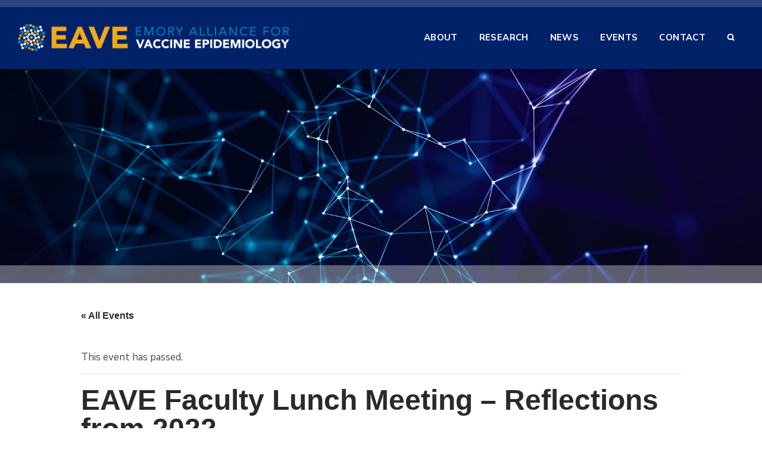

--- FILE ---
content_type: text/html; charset=UTF-8
request_url: https://emoryeave.org/event/faculty-meeting-reflections-of-2022/
body_size: 13101
content:
<!doctype html>
<html lang="en-US">
<head>
	<meta http-equiv="Content-Type" content="text/html; charset=UTF-8" />
	<meta name="viewport" content="width=device-width, initial-scale=1, shrink-to-fit=no">
	<link rel="shortcut icon" href="/wp-content/uploads/favicon.png" />

	<title>EAVE Faculty Lunch Meeting - Reflections from 2022 - Emory Alliance for Vaccine Epidemiology</title>

	<link rel="profile" href="//gmpg.org/xfn/11" />
	<link rel="preconnect" href="https://fonts.googleapis.com">
	<link rel="preconnect" href="https://fonts.gstatic.com" crossorigin>
	<link href="https://fonts.googleapis.com/css2?family=Nunito+Sans:ital,wght@0,400;0,700;0,900;1,400;1,700;1,900&display=swap" rel="stylesheet">
	<!--
	<link rel="apple-touch-icon" href="images/apple-touch-icon.png" />
	<link rel="apple-touch-icon" sizes="72x72" href="images/apple-touch-icon-72x72.png" />
	<link rel="apple-touch-icon" sizes="114x114" href="images/apple-touch-icon-114x114.png" />
	-->

	<!--[if lt IE 9]>
		<script src="//html5shim.googlecode.com/svn/trunk/html5.js"></script>
		<script src="//css3-mediaqueries-js.googlecode.com/svn/trunk/css3-mediaqueries.js"></script>
	<![endif]-->

	
	<link rel='stylesheet' id='tribe-events-views-v2-bootstrap-datepicker-styles-css' href='https://emoryeave.org/wp-content/plugins/the-events-calendar/vendor/bootstrap-datepicker/css/bootstrap-datepicker.standalone.min.css' type='text/css' media='all' />
<link rel='stylesheet' id='tec-variables-skeleton-css' href='https://emoryeave.org/wp-content/plugins/the-events-calendar/common/build/css/variables-skeleton.css' type='text/css' media='all' />
<link rel='stylesheet' id='tribe-common-skeleton-style-css' href='https://emoryeave.org/wp-content/plugins/the-events-calendar/common/build/css/common-skeleton.css' type='text/css' media='all' />
<link rel='stylesheet' id='tribe-tooltipster-css-css' href='https://emoryeave.org/wp-content/plugins/the-events-calendar/common/vendor/tooltipster/tooltipster.bundle.min.css' type='text/css' media='all' />
<link rel='stylesheet' id='tribe-events-views-v2-skeleton-css' href='https://emoryeave.org/wp-content/plugins/the-events-calendar/build/css/views-skeleton.css' type='text/css' media='all' />
<link rel='stylesheet' id='tec-variables-full-css' href='https://emoryeave.org/wp-content/plugins/the-events-calendar/common/build/css/variables-full.css' type='text/css' media='all' />
<link rel='stylesheet' id='tribe-common-full-style-css' href='https://emoryeave.org/wp-content/plugins/the-events-calendar/common/build/css/common-full.css' type='text/css' media='all' />
<link rel='stylesheet' id='tribe-events-views-v2-full-css' href='https://emoryeave.org/wp-content/plugins/the-events-calendar/build/css/views-full.css' type='text/css' media='all' />
<link rel='stylesheet' id='tribe-events-views-v2-print-css' href='https://emoryeave.org/wp-content/plugins/the-events-calendar/build/css/views-print.css' type='text/css' media='print' />
<link rel='stylesheet' id='tribe-events-pro-views-v2-print-css' href='https://emoryeave.org/wp-content/plugins/events-calendar-pro/build/css/views-print.css' type='text/css' media='print' />
<meta name='robots' content='index, follow, max-image-preview:large, max-snippet:-1, max-video-preview:-1' />

	<!-- This site is optimized with the Yoast SEO plugin v26.7 - https://yoast.com/wordpress/plugins/seo/ -->
	<link rel="canonical" href="https://emoryeave.org/event/faculty-meeting-reflections-of-2022/" />
	<meta property="og:locale" content="en_US" />
	<meta property="og:type" content="article" />
	<meta property="og:title" content="EAVE Faculty Lunch Meeting - Reflections from 2022 - Emory Alliance for Vaccine Epidemiology" />
	<meta property="og:description" content="Please join us for the first Faculty Meeting of 2023, which will be a reflection of EAVE activities in 2022 and will include a time for discussion on how you . . ." />
	<meta property="og:url" content="https://emoryeave.org/event/faculty-meeting-reflections-of-2022/" />
	<meta property="og:site_name" content="Emory Alliance for Vaccine Epidemiology" />
	<meta property="article:modified_time" content="2023-01-09T18:37:29+00:00" />
	<meta name="twitter:card" content="summary_large_image" />
	<meta name="twitter:site" content="@emoryeave" />
	<meta name="twitter:label1" content="Est. reading time" />
	<meta name="twitter:data1" content="1 minute" />
	<script type="application/ld+json" class="yoast-schema-graph">{"@context":"https://schema.org","@graph":[{"@type":"WebPage","@id":"https://emoryeave.org/event/faculty-meeting-reflections-of-2022/","url":"https://emoryeave.org/event/faculty-meeting-reflections-of-2022/","name":"EAVE Faculty Lunch Meeting - Reflections from 2022 - Emory Alliance for Vaccine Epidemiology","isPartOf":{"@id":"https://emoryeave.org/#website"},"datePublished":"2023-01-09T16:13:39+00:00","dateModified":"2023-01-09T18:37:29+00:00","breadcrumb":{"@id":"https://emoryeave.org/event/faculty-meeting-reflections-of-2022/#breadcrumb"},"inLanguage":"en-US","potentialAction":[{"@type":"ReadAction","target":["https://emoryeave.org/event/faculty-meeting-reflections-of-2022/"]}]},{"@type":"BreadcrumbList","@id":"https://emoryeave.org/event/faculty-meeting-reflections-of-2022/#breadcrumb","itemListElement":[{"@type":"ListItem","position":1,"name":"Home","item":"https://emoryeave.org/"},{"@type":"ListItem","position":2,"name":"Events","item":"https://emoryeave.org/calendar/"},{"@type":"ListItem","position":3,"name":"EAVE Faculty Lunch Meeting &#8211; Reflections from 2022"}]},{"@type":"WebSite","@id":"https://emoryeave.org/#website","url":"https://emoryeave.org/","name":"Emory Alliance for Vaccine Epidemiology","description":"","publisher":{"@id":"https://emoryeave.org/#organization"},"potentialAction":[{"@type":"SearchAction","target":{"@type":"EntryPoint","urlTemplate":"https://emoryeave.org/?s={search_term_string}"},"query-input":{"@type":"PropertyValueSpecification","valueRequired":true,"valueName":"search_term_string"}}],"inLanguage":"en-US"},{"@type":"Organization","@id":"https://emoryeave.org/#organization","name":"Emory Alliance for Vaccine Epidemiology","url":"https://emoryeave.org/","logo":{"@type":"ImageObject","inLanguage":"en-US","@id":"https://emoryeave.org/#/schema/logo/image/","url":"https://emoryeave.org/wp-content/uploads/EAVE-logo_3.png","contentUrl":"https://emoryeave.org/wp-content/uploads/EAVE-logo_3.png","width":1305,"height":425,"caption":"Emory Alliance for Vaccine Epidemiology"},"image":{"@id":"https://emoryeave.org/#/schema/logo/image/"},"sameAs":["https://x.com/emoryeave"]},{"@type":"Event","name":"EAVE Faculty Lunch Meeting &#8211; Reflections from 2022","description":"Please join us for the first Faculty Meeting of 2023, which will be a reflection of EAVE activities in 2022 and will include a time for discussion on how you . . .","url":"https://emoryeave.org/event/faculty-meeting-reflections-of-2022/","eventAttendanceMode":"https://schema.org/OfflineEventAttendanceMode","eventStatus":"https://schema.org/EventScheduled","startDate":"2023-02-01T12:00:00-05:00","endDate":"2023-02-01T13:00:00-05:00","@id":"https://emoryeave.org/event/faculty-meeting-reflections-of-2022/#event","mainEntityOfPage":{"@id":"https://emoryeave.org/event/faculty-meeting-reflections-of-2022/"}}]}</script>
	<!-- / Yoast SEO plugin. -->


<link rel='dns-prefetch' href='//connect.facebook.net' />
<link rel='dns-prefetch' href='//www.google.com' />
<link rel="alternate" type="application/rss+xml" title="Emory Alliance for Vaccine Epidemiology &raquo; Feed" href="https://emoryeave.org/feed/" />
<link rel="alternate" type="application/rss+xml" title="Emory Alliance for Vaccine Epidemiology &raquo; Comments Feed" href="https://emoryeave.org/comments/feed/" />
<link rel="alternate" type="text/calendar" title="Emory Alliance for Vaccine Epidemiology &raquo; iCal Feed" href="https://emoryeave.org/calendar/?ical=1" />
<link rel="alternate" type="application/rss+xml" title="Emory Alliance for Vaccine Epidemiology &raquo; EAVE Faculty Lunch Meeting &#8211; Reflections from 2022 Comments Feed" href="https://emoryeave.org/event/faculty-meeting-reflections-of-2022/feed/" />
<link rel="alternate" title="oEmbed (JSON)" type="application/json+oembed" href="https://emoryeave.org/wp-json/oembed/1.0/embed?url=https%3A%2F%2Femoryeave.org%2Fevent%2Ffaculty-meeting-reflections-of-2022%2F" />
<link rel="alternate" title="oEmbed (XML)" type="text/xml+oembed" href="https://emoryeave.org/wp-json/oembed/1.0/embed?url=https%3A%2F%2Femoryeave.org%2Fevent%2Ffaculty-meeting-reflections-of-2022%2F&#038;format=xml" />
<style id='wp-img-auto-sizes-contain-inline-css' type='text/css'>
img:is([sizes=auto i],[sizes^="auto," i]){contain-intrinsic-size:3000px 1500px}
/*# sourceURL=wp-img-auto-sizes-contain-inline-css */
</style>
<link rel='stylesheet' id='tribe-events-full-pro-calendar-style-css' href='https://emoryeave.org/wp-content/plugins/events-calendar-pro/build/css/tribe-events-pro-full.css' type='text/css' media='all' />
<link rel='stylesheet' id='tribe-events-virtual-skeleton-css' href='https://emoryeave.org/wp-content/plugins/events-calendar-pro/build/css/events-virtual-skeleton.css' type='text/css' media='all' />
<link rel='stylesheet' id='tribe-events-virtual-full-css' href='https://emoryeave.org/wp-content/plugins/events-calendar-pro/build/css/events-virtual-full.css' type='text/css' media='all' />
<link rel='stylesheet' id='tribe-events-virtual-single-skeleton-css' href='https://emoryeave.org/wp-content/plugins/events-calendar-pro/build/css/events-virtual-single-skeleton.css' type='text/css' media='all' />
<link rel='stylesheet' id='tribe-events-virtual-single-full-css' href='https://emoryeave.org/wp-content/plugins/events-calendar-pro/build/css/events-virtual-single-full.css' type='text/css' media='all' />
<link rel='stylesheet' id='tec-events-pro-single-css' href='https://emoryeave.org/wp-content/plugins/events-calendar-pro/build/css/events-single.css' type='text/css' media='all' />
<link rel='stylesheet' id='tribe-events-calendar-pro-style-css' href='https://emoryeave.org/wp-content/plugins/events-calendar-pro/build/css/tribe-events-pro-full.css' type='text/css' media='all' />
<link rel='stylesheet' id='tribe-events-pro-mini-calendar-block-styles-css' href='https://emoryeave.org/wp-content/plugins/events-calendar-pro/build/css/tribe-events-pro-mini-calendar-block.css' type='text/css' media='all' />
<link rel='stylesheet' id='tribe-events-v2-single-skeleton-css' href='https://emoryeave.org/wp-content/plugins/the-events-calendar/build/css/tribe-events-single-skeleton.css' type='text/css' media='all' />
<link rel='stylesheet' id='tribe-events-v2-single-skeleton-full-css' href='https://emoryeave.org/wp-content/plugins/the-events-calendar/build/css/tribe-events-single-full.css' type='text/css' media='all' />
<link rel='stylesheet' id='tribe-events-virtual-single-v2-skeleton-css' href='https://emoryeave.org/wp-content/plugins/events-calendar-pro/build/css/events-virtual-single-v2-skeleton.css' type='text/css' media='all' />
<link rel='stylesheet' id='tribe-events-virtual-single-v2-full-css' href='https://emoryeave.org/wp-content/plugins/events-calendar-pro/build/css/events-virtual-single-v2-full.css' type='text/css' media='all' />
<link rel='stylesheet' id='tec-events-pro-single-style-css' href='https://emoryeave.org/wp-content/plugins/events-calendar-pro/build/css/custom-tables-v1/single.css' type='text/css' media='all' />
<link rel='stylesheet' id='foobox-min-css' href='https://emoryeave.org/wp-content/plugins/foobox-image-lightbox-premium/pro/css/foobox.min.css' type='text/css' media='all' />
<link rel='stylesheet' id='foobox-fotomoto-css' href='https://emoryeave.org/wp-content/plugins/foobox-image-lightbox-premium/pro/css/foobox-fotomoto.css' type='text/css' media='all' />
<link rel='stylesheet' id='bootstrap-css' href='https://emoryeave.org/wp-content/themes/eave-twentytwo/assets/css/bootstrap.min.css' type='text/css' media='all' />
<link rel='stylesheet' id='owlstyles-css' href='https://emoryeave.org/wp-content/themes/eave-twentytwo/assets/css/owl.carousel.min.css' type='text/css' media='all' />
<link rel='stylesheet' id='biscuit-css' href='https://emoryeave.org/wp-content/themes/eave-twentytwo/style.css' type='text/css' media='all' />
<script type="text/javascript" src="https://emoryeave.org/wp-includes/js/jquery/jquery.min.js" id="jquery-core-js"></script>
<script type="text/javascript" src="https://emoryeave.org/wp-includes/js/jquery/jquery-migrate.min.js" id="jquery-migrate-js"></script>
<script type="text/javascript" src="https://emoryeave.org/wp-content/plugins/the-events-calendar/common/build/js/tribe-common.js" id="tribe-common-js"></script>
<script type="text/javascript" src="https://emoryeave.org/wp-content/plugins/the-events-calendar/build/js/views/breakpoints.js" id="tribe-events-views-v2-breakpoints-js"></script>
<script type="text/javascript" id="foobox-min-js-before">
/* <![CDATA[ */
/* Run FooBox (v2.7.35) */
var FOOBOX = window.FOOBOX = {
	ready: true,
	disableOthers: false,
	customOptions: {  },
	o: {theme: "fbx-dark", wordpress: { enabled: true }, rel: 'foobox', pan: { enabled: true, showOverview: true, position: "fbx-top-right" }, deeplinking : { enabled: true, prefix: "foobox" }, effect: 'fbx-effect-1', captions: { dataTitle: ["captionTitle","title"], dataDesc: ["captionDesc","description"] }, excludes:'.fbx-link,.nofoobox,.nolightbox,a[href*="pinterest.com/pin/create/button/"]', affiliate : { enabled: false }, slideshow: { enabled:true}, social: {"enabled":false}, preload:true, modalClass: "fbx-fullscreen-mode"},
	selectors: [
		".gallery", ".wp-block-gallery", ".foobox, [target=\"foobox\"]", ".wp-caption", ".wp-block-image", "a:has(img[class*=wp-image-])", "body"
	],
	pre: function( $ ){
		// Custom JavaScript (Pre)
		
	},
	post: function( $ ){
		// Custom JavaScript (Post)
		

				/* FooBox Fotomoto code */
				if (!FOOBOX.fotomoto){
					FOOBOX.fotomoto = {
						beforeLoad: function(e){
							e.fb.modal.find('.FotomotoToolbarClass').remove();
						},
						afterLoad: function(e){
							var item = e.fb.item,
								container = e.fb.modal.find('.fbx-item-current');
							if (window.FOOBOX_FOTOMOTO){
								FOOBOX_FOTOMOTO.show(item, container);
							}
						},
						init: function(){
							jQuery('.fbx-instance').off('foobox.beforeLoad', FOOBOX.fotomoto.beforeLoad)
								.on('foobox.beforeLoad', FOOBOX.fotomoto.beforeLoad);

							jQuery('.fbx-instance').off('foobox.afterLoad', FOOBOX.fotomoto.afterLoad)
								.on('foobox.afterLoad', FOOBOX.fotomoto.afterLoad);
						}
					}
				}
				FOOBOX.fotomoto.init();
			
/* FooBox Google Analytics code */
if (!FOOBOX.ga){
	FOOBOX.ga = {
		init: function(){
			var listeners = {
				"foobox.afterLoad": FOOBOX.ga.afterLoad,"foobox.socialClicked": FOOBOX.ga.socialClicked
			};
			$(".fbx-instance").off(listeners).on(listeners);
		},
		afterLoad: function(e){
			var trackUrl = e.fb.item.url.replace('https://emoryeave.org', '');
			if (typeof ga != 'undefined') {
				ga('send', 'pageview', location.pathname + location.search  + location.hash);
				ga('send', 'event', 'Images', 'View', e.fb.item.url);
			} else if (typeof _gaq != 'undefined') {
				_gaq.push(['_trackPageview', location.pathname + location.search  + location.hash]);
				_gaq.push(['_trackEvent', 'Images', 'View', e.fb.item.url]);
			}
		},
		socialClicked: function(e){
			if (typeof ga != 'undefined') {
				ga('send', 'event', 'Social Share', e.fb.network, e.fb.item.url);
			} else if (typeof _gaq != 'undefined') {
				_gaq.push(['_trackEvent', 'Social Share', e.fb.network, e.fb.item.url]);
			}
		}
	};
}
FOOBOX.ga.init();		

		// Custom Captions Code
		
	},
	custom: function( $ ){
		// Custom Extra JS
		
	}
};
//# sourceURL=foobox-min-js-before
/* ]]> */
</script>
<script type="text/javascript" src="https://emoryeave.org/wp-content/plugins/foobox-image-lightbox-premium/pro/js/foobox.min.js" id="foobox-min-js"></script>
<script type="text/javascript" src="https://emoryeave.org/wp-content/plugins/foobox-image-lightbox-premium/pro/js/foobox-fotomoto.js" id="foobox-fotomoto-js"></script>
<link rel="https://api.w.org/" href="https://emoryeave.org/wp-json/" /><link rel="alternate" title="JSON" type="application/json" href="https://emoryeave.org/wp-json/wp/v2/tribe_events/835" /><link rel="EditURI" type="application/rsd+xml" title="RSD" href="https://emoryeave.org/xmlrpc.php?rsd" />
<link rel='shortlink' href='https://emoryeave.org/?p=835' />

		<!-- GA Google Analytics @ https://m0n.co/ga -->
		<script async src="https://www.googletagmanager.com/gtag/js?id=G-YQ6KS7F7CG"></script>
		<script>
			window.dataLayer = window.dataLayer || [];
			function gtag(){dataLayer.push(arguments);}
			gtag('js', new Date());
			gtag('config', 'G-YQ6KS7F7CG');
		</script>

	<meta name="tec-api-version" content="v1"><meta name="tec-api-origin" content="https://emoryeave.org"><link rel="alternate" href="https://emoryeave.org/wp-json/tribe/events/v1/events/835" /><link rel="icon" href="https://emoryeave.org/wp-content/uploads/favicon-150x150.png" sizes="32x32" />
<link rel="icon" href="https://emoryeave.org/wp-content/uploads/favicon-300x300.png" sizes="192x192" />
<link rel="apple-touch-icon" href="https://emoryeave.org/wp-content/uploads/favicon-300x300.png" />
<meta name="msapplication-TileImage" content="https://emoryeave.org/wp-content/uploads/favicon-300x300.png" />
<style type="text/css">

</style>
</head>

<body class="wp-singular tribe_events-template-default single single-tribe_events postid-835 wp-theme-eave-twentytwo tribe-events-page-template tribe-no-js tribe-filter-live faculty-meeting-reflections-of-2022 events-single tribe-events-style-full tribe-events-style-theme" itemscope itemtype="http://schema.org/WebPage">
<a href="#content" class="visually-hidden" aria-label="Skip to main content">Skip to main content</a>

	<!-- HEADER -->
	<div class="container-fluid d-print-none">
		<div class="row">

			<header class="mobile-bg" role="heading" aria-label="heading">

				<nav class="navbar fixed-top navbar-expand-lg nav-large" role="navigation" arial-label="navigation" itemscope="itemscope" itemtype="http://schema.org/SiteNavigationElement">

					
						<div class="header-logo" itemscope itemtype="http://schema.org/Organization">

														<a href="https://emoryeave.org/" title="Emory Alliance for Vaccine Epidemiology" rel="home" itemprop="url">
								<img src="https://emoryeave.org/wp-content/uploads/logo_eave_white_yellow_lightblue@2x.png" alt="" width="456" height="46" itemprop="logo">
							</a>

						</div><!-- /.fheader-logo -->

					
					<div class="desktop-menu">
						<ul id="menu-primary-navigation" class="sf-menu">

							<li id="menu-item-244" class="menu-item menu-item-type-post_type menu-item-object-page menu-item-has-children menu-item-244 depth-0"><a href="https://emoryeave.org/about/" data-ps2id-api="true" class="link link-depth-0"><span>About</span></a>
<ul class="sub-menu">
	<li id="menu-item-476" class="menu-item menu-item-type-post_type menu-item-object-page menu-item-476 depth-1"><a href="https://emoryeave.org/about/" data-ps2id-api="true" class="link link-depth-1"><span>Overview</span></a></li>
	<li id="menu-item-254" class="menu-item menu-item-type-custom menu-item-object-custom menu-item-254 depth-1"><a href="/about/#vision" data-ps2id-api="true" class="link link-depth-1"><span>Vision &#8211; Mission &#8211; Values</span></a></li>
	<li id="menu-item-249" class="menu-item menu-item-type-post_type menu-item-object-page menu-item-249 depth-1"><a href="https://emoryeave.org/people/" data-ps2id-api="true" class="link link-depth-1"><span>People</span></a></li>
</ul>
</li>
<li id="menu-item-250" class="menu-item menu-item-type-post_type menu-item-object-page menu-item-has-children menu-item-250 depth-0"><a href="https://emoryeave.org/research/" data-ps2id-api="true" class="link link-depth-0"><span>Research</span></a>
<ul class="sub-menu">
	<li id="menu-item-477" class="menu-item menu-item-type-post_type menu-item-object-page menu-item-477 depth-1"><a href="https://emoryeave.org/research/" data-ps2id-api="true" class="link link-depth-1"><span>Overview</span></a></li>
	<li id="menu-item-247" class="menu-item menu-item-type-post_type menu-item-object-page menu-item-247 depth-1"><a href="https://emoryeave.org/vaccine-evaluation/" data-ps2id-api="true" class="link link-depth-1"><span>Vaccine Evaluation</span></a></li>
	<li id="menu-item-251" class="menu-item menu-item-type-post_type menu-item-object-page menu-item-251 depth-1"><a href="https://emoryeave.org/vaccine-hesitancy/" data-ps2id-api="true" class="link link-depth-1"><span>Vaccine Hesitancy</span></a></li>
	<li id="menu-item-252" class="menu-item menu-item-type-post_type menu-item-object-page menu-item-252 depth-1"><a href="https://emoryeave.org/vaccine-preventable-disease-dynamics/" data-ps2id-api="true" class="link link-depth-1"><span>Vaccine Preventable Disease Dynamics</span></a></li>
	<li id="menu-item-253" class="menu-item menu-item-type-post_type menu-item-object-page menu-item-253 depth-1"><a href="https://emoryeave.org/vaccine-strategy/" data-ps2id-api="true" class="link link-depth-1"><span>Vaccine Strategy</span></a></li>
	<li id="menu-item-509" class="menu-item menu-item-type-post_type menu-item-object-page menu-item-509 depth-1"><a href="https://emoryeave.org/partners/" data-ps2id-api="true" class="link link-depth-1"><span>Partners</span></a></li>
</ul>
</li>
<li id="menu-item-248" class="menu-item menu-item-type-post_type menu-item-object-page menu-item-248 depth-0"><a href="https://emoryeave.org/news/" data-ps2id-api="true" class="link link-depth-0"><span>News</span></a></li>
<li id="menu-item-255" class="menu-item menu-item-type-custom menu-item-object-custom menu-item-255 depth-0"><a href="/events/" data-ps2id-api="true" class="link link-depth-0"><span>Events</span></a></li>
<li id="menu-item-246" class="menu-item menu-item-type-post_type menu-item-object-page menu-item-246 depth-0"><a href="https://emoryeave.org/contact/" data-ps2id-api="true" class="link link-depth-0"><span>Contact</span></a></li>
							<li>
								<a href="#" data-bs-toggle="modal" data-bs-target=".searchModal"><i data-feather="search"></i><span class="visually-hidden">Search</span></a>
							</li>

						</ul>
					</div><!--/.desktop-menu-->

					<button class="navbar-toggler" type="button" data-toggle="collapse" data-target="#mobileNav" aria-controls="mobileNav" aria-expanded="false" aria-label="Toggle navigation">
						<div class="nav-hamburger" id="mobile-toggle">
							<span></span>
							<span></span>
							<span></span>
							<span></span>
						</div>
      				</button>

					<!-- MOBILE MENU -->
					<div class="collapse navbar-collapse mobile-menu" id="mobileNav">
						<ul id="menu-main-navigation-1" class="open-mobile-menu"><li class="menu-item menu-item-type-post_type menu-item-object-page menu-item-has-children menu-item-244"><a href="https://emoryeave.org/about/" data-ps2id-api="true">About</a>
<ul class="sub-menu">
	<li class="menu-item menu-item-type-post_type menu-item-object-page menu-item-476"><a href="https://emoryeave.org/about/" data-ps2id-api="true">Overview</a></li>
	<li class="menu-item menu-item-type-custom menu-item-object-custom menu-item-254"><a href="/about/#vision" data-ps2id-api="true">Vision &#8211; Mission &#8211; Values</a></li>
	<li class="menu-item menu-item-type-post_type menu-item-object-page menu-item-249"><a href="https://emoryeave.org/people/" data-ps2id-api="true">People</a></li>
</ul>
</li>
<li class="menu-item menu-item-type-post_type menu-item-object-page menu-item-has-children menu-item-250"><a href="https://emoryeave.org/research/" data-ps2id-api="true">Research</a>
<ul class="sub-menu">
	<li class="menu-item menu-item-type-post_type menu-item-object-page menu-item-477"><a href="https://emoryeave.org/research/" data-ps2id-api="true">Overview</a></li>
	<li class="menu-item menu-item-type-post_type menu-item-object-page menu-item-247"><a href="https://emoryeave.org/vaccine-evaluation/" data-ps2id-api="true">Vaccine Evaluation</a></li>
	<li class="menu-item menu-item-type-post_type menu-item-object-page menu-item-251"><a href="https://emoryeave.org/vaccine-hesitancy/" data-ps2id-api="true">Vaccine Hesitancy</a></li>
	<li class="menu-item menu-item-type-post_type menu-item-object-page menu-item-252"><a href="https://emoryeave.org/vaccine-preventable-disease-dynamics/" data-ps2id-api="true">Vaccine Preventable Disease Dynamics</a></li>
	<li class="menu-item menu-item-type-post_type menu-item-object-page menu-item-253"><a href="https://emoryeave.org/vaccine-strategy/" data-ps2id-api="true">Vaccine Strategy</a></li>
	<li class="menu-item menu-item-type-post_type menu-item-object-page menu-item-509"><a href="https://emoryeave.org/partners/" data-ps2id-api="true">Partners</a></li>
</ul>
</li>
<li class="menu-item menu-item-type-post_type menu-item-object-page menu-item-248"><a href="https://emoryeave.org/news/" data-ps2id-api="true">News</a></li>
<li class="menu-item menu-item-type-custom menu-item-object-custom menu-item-255"><a href="/events/" data-ps2id-api="true">Events</a></li>
<li class="menu-item menu-item-type-post_type menu-item-object-page menu-item-246"><a href="https://emoryeave.org/contact/" data-ps2id-api="true">Contact</a></li>
</ul>						<!-- SEARCH FORM -->
<form role="search" method="get" class="modalsearch-form" action="https://emoryeave.org/">
    <div class="form-group">
    	<label class="visually-hidden" for="s">Search for:</label>
        <input type="search" class="modalsearch-input" placeholder="Search..." name="s" value="" />
        <button class="modalsearch-submit" type="submit">Search</button>
    </div>
</form><!--/#searchform-->
					</div><!--/.mobile-menu-->

				</nav><!--/.navbar navbar-default-->

			</header>

		</div><!--/.row-->
	</div><!--/.container-fluid -->

	<!-- CONTENT -->
	
		<!-- LARGE IMAGE -->
		<div class="container-fluid content-wrapper">
			<div class="row">

				
					
						<div id="header-image" class="header-image-no-title">
							<div class="details-bg"></div><!-- /.details-bg -->
						</div><!-- /.header-image -->

					
				
			</div><!--/.row-->
		</div><!--/.container-fluid -->

		<main class="container-fluid" id="content" role="main" arial-label="main content" itemscope itemprop="mainContentOfPage">
			<div class="row">

	<section id="tribe-events-pg-template" class="tribe-events-pg-template" role="main"><div class="tribe-events-before-html"></div><span class="tribe-events-ajax-loading"><img class="tribe-events-spinner-medium" src="https://emoryeave.org/wp-content/plugins/the-events-calendar/src/resources/images/tribe-loading.gif" alt="Loading Events" /></span>
<div id="tribe-events-content" class="tribe-events-single">

	<p class="tribe-events-back">
		<a href="https://emoryeave.org/calendar/"> &laquo; All Events</a>
	</p>

	<!-- Notices -->
	<div class="tribe-events-notices"><ul><li>This event has passed.</li></ul></div>
	<h1 class="tribe-events-single-event-title">EAVE Faculty Lunch Meeting &#8211; Reflections from 2022</h1>
	<div class="tribe-events-schedule tribe-clearfix">
		<div><span class="tribe-event-date-start">February 1, 2023 @ 12:00 pm</span> - <span class="tribe-event-time">1:00 pm</span></div>			</div>

	<!-- Event header -->
	<div id="tribe-events-header"  data-title="EAVE Faculty Lunch Meeting - Reflections from 2022 - Emory Alliance for Vaccine Epidemiology" data-viewtitle="EAVE Faculty Lunch Meeting &#8211; Reflections from 2022">
		<!-- Navigation -->
		<nav class="tribe-events-nav-pagination" aria-label="Event Navigation">
			<ul class="tribe-events-sub-nav">
				<li class="tribe-events-nav-previous"><a href="https://emoryeave.org/event/infant-bcg-vaccination-and-risk-of-tuberculosis-throughout-the-life-course/"><span>&laquo;</span> Virtual Seminar: Infant BCG vaccination and risk of tuberculosis throughout the life course</a></li>
				<li class="tribe-events-nav-next"><a href="https://emoryeave.org/event/student-journal-club/">EAVE February Student Journal Club <span>&raquo;</span></a></li>
			</ul>
			<!-- .tribe-events-sub-nav -->
		</nav>
	</div>
	<!-- #tribe-events-header -->

			<div id="post-835" class="post-835 tribe_events type-tribe_events status-publish hentry">
			<!-- Event featured image, but exclude link -->
			
			<!-- Event content -->
						<div class="tribe-events-single-event-description tribe-events-content">
				<p><span>Please join us for the first Faculty Meeting of 2023, which will be a reflection of EAVE activities in 2022 and will include a time for discussion on how you would like to see EAVE grow in 2023.  We will be sending out a short survey in January that will help to guide our discussion.  </span></p>
			</div>
			<!-- .tribe-events-single-event-description -->
			<div class="tribe-events tribe-common">
	<div class="tribe-events-c-subscribe-dropdown__container">
		<div class="tribe-events-c-subscribe-dropdown">
			<div class="tribe-common-c-btn-border tribe-events-c-subscribe-dropdown__button">
				<svg
	 class="tribe-common-c-svgicon tribe-common-c-svgicon--cal-export tribe-events-c-subscribe-dropdown__export-icon" 	aria-hidden="true"
	viewBox="0 0 23 17"
	xmlns="http://www.w3.org/2000/svg"
>
	<path fill-rule="evenodd" clip-rule="evenodd" d="M.128.896V16.13c0 .211.145.383.323.383h15.354c.179 0 .323-.172.323-.383V.896c0-.212-.144-.383-.323-.383H.451C.273.513.128.684.128.896Zm16 6.742h-.901V4.679H1.009v10.729h14.218v-3.336h.901V7.638ZM1.01 1.614h14.218v2.058H1.009V1.614Z" />
	<path d="M20.5 9.846H8.312M18.524 6.953l2.89 2.909-2.855 2.855" stroke-width="1.2" stroke-linecap="round" stroke-linejoin="round"/>
</svg>
				<button
					class="tribe-events-c-subscribe-dropdown__button-text"
					aria-expanded="false"
					aria-controls="tribe-events-subscribe-dropdown-content"
					aria-label="View links to add events to your calendar"
				>
					Add to calendar				</button>
				<svg
	 class="tribe-common-c-svgicon tribe-common-c-svgicon--caret-down tribe-events-c-subscribe-dropdown__button-icon" 	aria-hidden="true"
	viewBox="0 0 10 7"
	xmlns="http://www.w3.org/2000/svg"
>
	<path fill-rule="evenodd" clip-rule="evenodd" d="M1.008.609L5 4.6 8.992.61l.958.958L5 6.517.05 1.566l.958-.958z" class="tribe-common-c-svgicon__svg-fill"/>
</svg>
			</div>
			<div id="tribe-events-subscribe-dropdown-content" class="tribe-events-c-subscribe-dropdown__content">
				<ul class="tribe-events-c-subscribe-dropdown__list">
											
<li class="tribe-events-c-subscribe-dropdown__list-item tribe-events-c-subscribe-dropdown__list-item--gcal">
	<a
		href="https://www.google.com/calendar/event?action=TEMPLATE&#038;dates=20230201T120000/20230201T130000&#038;text=EAVE%20Faculty%20Lunch%20Meeting%20%26%238211%3B%20Reflections%20from%202022&#038;details=%3Cp%3E%3Cspan%3EPlease+join+us+for+the+first+Faculty+Meeting+of+2023%2C+which+will+be+a+reflection+of+EAVE+activities+in+2022+and+will+include+a+time+for+discussion+on+how+you+would+like+to+see+EAVE+grow+in+2023.%C2%A0+We+will+be+sending+out+a+short+survey+in+January+that+will+help+to+guide+our+discussion.%C2%A0%C2%A0%3C%2Fspan%3E%3C%2Fp%3E+&#038;trp=false&#038;ctz=America/New_York&#038;sprop=website:https://emoryeave.org"
		class="tribe-events-c-subscribe-dropdown__list-item-link"
		target="_blank"
		rel="noopener noreferrer nofollow noindex"
	>
		Google Calendar	</a>
</li>
											
<li class="tribe-events-c-subscribe-dropdown__list-item tribe-events-c-subscribe-dropdown__list-item--ical">
	<a
		href="webcal://emoryeave.org/event/faculty-meeting-reflections-of-2022/?ical=1"
		class="tribe-events-c-subscribe-dropdown__list-item-link"
		target="_blank"
		rel="noopener noreferrer nofollow noindex"
	>
		iCalendar	</a>
</li>
											
<li class="tribe-events-c-subscribe-dropdown__list-item tribe-events-c-subscribe-dropdown__list-item--outlook-365">
	<a
		href="https://outlook.office.com/owa/?path=/calendar/action/compose&#038;rrv=addevent&#038;startdt=2023-02-01T12%3A00%3A00-05%3A00&#038;enddt=2023-02-01T13%3A00%3A00-05%3A00&#038;location&#038;subject=EAVE%20Faculty%20Lunch%20Meeting%20-%20Reflections%20from%202022&#038;body=%3Cp%3EPlease%20join%20us%20for%20the%20first%20Faculty%20Meeting%20of%202023%2C%20which%20will%20be%20a%20reflection%20of%20EAVE%20activities%20in%202022%20and%20will%20include%20a%20time%20for%20discussion%20on%20how%20you%20would%20like%20to%20see%20EAVE%20grow%20in%202023.%C2%A0%20We%20will%20be%20sending%20out%20a%20short%20survey%20in%20January%20that%20will%20help%20to%20guide%20our%20discussion.%C2%A0%C2%A0%3C%2Fp%3E"
		class="tribe-events-c-subscribe-dropdown__list-item-link"
		target="_blank"
		rel="noopener noreferrer nofollow noindex"
	>
		Outlook 365	</a>
</li>
											
<li class="tribe-events-c-subscribe-dropdown__list-item tribe-events-c-subscribe-dropdown__list-item--outlook-live">
	<a
		href="https://outlook.live.com/owa/?path=/calendar/action/compose&#038;rrv=addevent&#038;startdt=2023-02-01T12%3A00%3A00-05%3A00&#038;enddt=2023-02-01T13%3A00%3A00-05%3A00&#038;location&#038;subject=EAVE%20Faculty%20Lunch%20Meeting%20-%20Reflections%20from%202022&#038;body=%3Cp%3EPlease%20join%20us%20for%20the%20first%20Faculty%20Meeting%20of%202023%2C%20which%20will%20be%20a%20reflection%20of%20EAVE%20activities%20in%202022%20and%20will%20include%20a%20time%20for%20discussion%20on%20how%20you%20would%20like%20to%20see%20EAVE%20grow%20in%202023.%C2%A0%20We%20will%20be%20sending%20out%20a%20short%20survey%20in%20January%20that%20will%20help%20to%20guide%20our%20discussion.%C2%A0%C2%A0%3C%2Fp%3E"
		class="tribe-events-c-subscribe-dropdown__list-item-link"
		target="_blank"
		rel="noopener noreferrer nofollow noindex"
	>
		Outlook Live	</a>
</li>
									</ul>
			</div>
		</div>
	</div>
</div>

			<!-- Event meta -->
						
	<div class="tribe-events-single-section tribe-events-event-meta primary tribe-clearfix">


<div class="tribe-events-meta-group tribe-events-meta-group-details">
	<h2 class="tribe-events-single-section-title"> Details </h2>
	<ul class="tribe-events-meta-list">

		
			<li class="tribe-events-meta-item">
				<span class="tribe-events-start-date-label tribe-events-meta-label">Date:</span>
				<span class="tribe-events-meta-value">
					<abbr class="tribe-events-abbr tribe-events-start-date published dtstart" title="2023-02-01"> February 1, 2023 </abbr>
				</span>
			</li>

			<li class="tribe-events-meta-item">
				<span class="tribe-events-start-time-label tribe-events-meta-label">Time:</span>
				<span class="tribe-events-meta-value">
					<div class="tribe-events-abbr tribe-events-start-time published dtstart" title="2023-02-01">
						12:00 pm - 1:00 pm											</div>
				</span>
			</li>

		
		
		
		
		
		
			</ul>
</div>

	</div>


					</div> <!-- #post-x -->
			
	<!-- Event footer -->
	<div id="tribe-events-footer">
		<!-- Navigation -->
		<nav class="tribe-events-nav-pagination" aria-label="Event Navigation">
			<ul class="tribe-events-sub-nav">
				<li class="tribe-events-nav-previous"><a href="https://emoryeave.org/event/infant-bcg-vaccination-and-risk-of-tuberculosis-throughout-the-life-course/"><span>&laquo;</span> Virtual Seminar: Infant BCG vaccination and risk of tuberculosis throughout the life course</a></li>
				<li class="tribe-events-nav-next"><a href="https://emoryeave.org/event/student-journal-club/">EAVE February Student Journal Club <span>&raquo;</span></a></li>
			</ul>
			<!-- .tribe-events-sub-nav -->
		</nav>
	</div>
	<!-- #tribe-events-footer -->

</div><!-- #tribe-events-content -->
<div class="tribe-events-after-html"></div>
<!--
This calendar is powered by The Events Calendar.
http://evnt.is/18wn
-->
</section>
		</div><!-- /.row -->
	</main><!-- /main -->

	<!-- FOOTER -->
	<footer id="colophon" class="d-print-none" role="contentinfo">

		<!-- FOOTER LINKS -->
		<div class="container-fluid footer-links">
		    <div class="container">
				<div class="row">

					<!-- COULMN 1 -->
					<div class="col-sm-12 col-md-12 col-lg-5 footer-links-brand">

						
							<div class="footer-links-logo">

					            			    				<a href="https://emoryeave.org/" title="Emory Alliance for Vaccine Epidemiology" rel="home">
									<img src="https://emoryeave.org/wp-content/uploads/logo_eave_white_yellow_lightblue_sm@2x.png" alt="" width="343" height="50" >
								</a>

							</div><!-- /.footer-links-logo -->

							<!-- SOCIAL MEDIA -->
															<div class="footer-links-social">
																														<a href="https://twitter.com/emoryeave/" data-bs-toggle="tooltip" data-bs-title="Twitter" data-bs-placement="top" target="_blank">
												<img src="https://emoryeave.org/wp-content/uploads/icon_twitter_white.png" alt="Twitter" width="32" height="32" />
											</a>
																											</div><!-- /.footer-links-social -->
							
							
					    
					</div><!-- /.footer-links-brand -->

					<!-- COULMN 2 -->
					<nav class="col-sm-12 col-md-12 col-lg-7 footer-links-list">
						<div class="row">

							<div class="col-sm-12 col-md-6">
								<div class="footer-nav-title">Quick Links</div>
								<ul id="menu-quick-links" class="footer-menu"><li id="menu-item-263" class="menu-item menu-item-type-custom menu-item-object-custom menu-item-263"><a href="/about/#mission" data-ps2id-api="true">Vision – Mission – Values </a></li>
<li id="menu-item-267" class="menu-item menu-item-type-post_type menu-item-object-page menu-item-267"><a href="https://emoryeave.org/people/" data-ps2id-api="true">People &#038; Bios</a></li>
<li id="menu-item-266" class="menu-item menu-item-type-post_type menu-item-object-page menu-item-266"><a href="https://emoryeave.org/news/" data-ps2id-api="true">News</a></li>
<li id="menu-item-264" class="menu-item menu-item-type-custom menu-item-object-custom menu-item-264"><a href="/events/" data-ps2id-api="true">Events</a></li>
</ul>							</div>

							<div class="col-sm-12 col-md-6">
								<div class="footer-nav-title">Research</div>
								<ul id="menu-research" class="footer-menu"><li id="menu-item-268" class="menu-item menu-item-type-post_type menu-item-object-page menu-item-268"><a href="https://emoryeave.org/vaccine-evaluation/" data-ps2id-api="true">Vaccine Evaluation</a></li>
<li id="menu-item-269" class="menu-item menu-item-type-post_type menu-item-object-page menu-item-269"><a href="https://emoryeave.org/vaccine-hesitancy/" data-ps2id-api="true">Vaccine Hesitancy</a></li>
<li id="menu-item-270" class="menu-item menu-item-type-post_type menu-item-object-page menu-item-270"><a href="https://emoryeave.org/vaccine-preventable-disease-dynamics/" data-ps2id-api="true">Vaccine Preventable Disease Dynamics</a></li>
<li id="menu-item-271" class="menu-item menu-item-type-post_type menu-item-object-page menu-item-271"><a href="https://emoryeave.org/vaccine-strategy/" data-ps2id-api="true">Vaccine Strategy</a></li>
</ul>							</div>

						</div><!-- /.row -->
					</nav><!-- /.footer-links-list -->

				</div><!-- /.row -->
			</div><!-- /.row -->
		</div><!-- /.container-fluid -->

					<section class="footer-callout container-fluid blue-bg" style="padding-top: 40px; padding-bottom: 40px;">
		    	<div class="container">
		        	<div class="row">

						<!-- WIDTH -->
			            			            <div class="col-sm-12 col-md-12 col-lg-10 offset-lg-1">

			            
			                <div class="row">

																	<p style="text-align: center;"><a href="https://www.sph.emory.edu/" target="_blank" rel="noopener"><img loading="lazy" decoding="async" src="https://emoryeave.org/wp-content/uploads/Emory_RSPH_1L_Shield_rv@2x.png" alt="" width="566" height="32" /></a></p>
								
			                </div><!-- /.row -->
			            </div><!-- /.columns -->

		        	</div><!-- /.row -->
		    	</div><!-- /.container -->
			</section><!-- /.container-fluid -->
		 
		<!-- COPYRIGHT -->
		<div class="container-fluid">
			<div class="row">

				<div class="col-sm-12 col-md-12 col-lg-8 offset-lg-2 footer-links-copyright">

					<p>
						&copy; Copyright 2026. Emory Alliance for Vaccine Epidemiology. All Rights Reserved.
												<ul id="menu-footer-copyright" class="footer-links-copyright-menu"><li id="menu-item-256" class="menu-item menu-item-type-post_type menu-item-object-page menu-item-privacy-policy menu-item-256"><a rel="privacy-policy" href="https://emoryeave.org/privacy-policy/" data-ps2id-api="true">Privacy Policy</a></li>
<li id="menu-item-257" class="menu-item menu-item-type-post_type menu-item-object-page menu-item-257"><a href="https://emoryeave.org/contact/" data-ps2id-api="true">Contact Us</a></li>
</ul></p>
					</p>

					
				</div><!-- /.footer-links-copyright -->

			</div><!-- /.row -->
		</div><!-- /.container-fluid -->

	</footer><!-- /#colophon -->

	<!-- SEARCH MODAL -->
	<div class="modal modal-fullscreen fade searchModal d-print-none" tabindex="-1" role="search" aria-labelledby="s">
		<div class="modal-dialog" role="document">
			<div class="modal-content">
	
				<div class="modal-header">
					<button type="button" class="btn-close" data-bs-dismiss="modal" aria-label="Close"></button>
				</div>
	
				<div class="modal-body">
	
					<div class="col-sm-12 col-md-12 col-lg-12">
						<!-- SEARCH FORM -->
<form role="search" method="get" class="modalsearch-form" action="https://emoryeave.org/">
    <div class="form-group">
    	<label class="visually-hidden" for="s">Search for:</label>
        <input type="search" class="modalsearch-input" placeholder="Search..." name="s" value="" />
        <button class="modalsearch-submit" type="submit">Search</button>
    </div>
</form><!--/#searchform-->
					</div><!-- /.column -->
	
				</div><!-- /.modal-body -->
	
			</div><!-- /.modal-content -->
		</div><!-- /.modal-dialog -->
	</div><!-- /.modal-fullscreen -->
	
	<!-- COUNTER PLACEHOLDER -->
	<div class="counter d-none">&nbsp;</div>

<script type="speculationrules">
{"prefetch":[{"source":"document","where":{"and":[{"href_matches":"/*"},{"not":{"href_matches":["/wp-*.php","/wp-admin/*","/wp-content/uploads/*","/wp-content/*","/wp-content/plugins/*","/wp-content/themes/eave-twentytwo/*","/*\\?(.+)"]}},{"not":{"selector_matches":"a[rel~=\"nofollow\"]"}},{"not":{"selector_matches":".no-prefetch, .no-prefetch a"}}]},"eagerness":"conservative"}]}
</script>
        <script>
            // Do not change this comment line otherwise Speed Optimizer won't be able to detect this script

            (function () {
                const calculateParentDistance = (child, parent) => {
                    let count = 0;
                    let currentElement = child;

                    // Traverse up the DOM tree until we reach parent or the top of the DOM
                    while (currentElement && currentElement !== parent) {
                        currentElement = currentElement.parentNode;
                        count++;
                    }

                    // If parent was not found in the hierarchy, return -1
                    if (!currentElement) {
                        return -1; // Indicates parent is not an ancestor of element
                    }

                    return count; // Number of layers between element and parent
                }
                const isMatchingClass = (linkRule, href, classes, ids) => {
                    return classes.includes(linkRule.value)
                }
                const isMatchingId = (linkRule, href, classes, ids) => {
                    return ids.includes(linkRule.value)
                }
                const isMatchingDomain = (linkRule, href, classes, ids) => {
                    if(!URL.canParse(href)) {
                        return false
                    }

                    const url = new URL(href)
                    const host = url.host
                    const hostsToMatch = [host]

                    if(host.startsWith('www.')) {
                        hostsToMatch.push(host.substring(4))
                    } else {
                        hostsToMatch.push('www.' + host)
                    }

                    return hostsToMatch.includes(linkRule.value)
                }
                const isMatchingExtension = (linkRule, href, classes, ids) => {
                    if(!URL.canParse(href)) {
                        return false
                    }

                    const url = new URL(href)

                    return url.pathname.endsWith('.' + linkRule.value)
                }
                const isMatchingSubdirectory = (linkRule, href, classes, ids) => {
                    if(!URL.canParse(href)) {
                        return false
                    }

                    const url = new URL(href)

                    return url.pathname.startsWith('/' + linkRule.value + '/')
                }
                const isMatchingProtocol = (linkRule, href, classes, ids) => {
                    if(!URL.canParse(href)) {
                        return false
                    }

                    const url = new URL(href)

                    return url.protocol === linkRule.value + ':'
                }
                const isMatchingExternal = (linkRule, href, classes, ids) => {
                    if(!URL.canParse(href) || !URL.canParse(document.location.href)) {
                        return false
                    }

                    const matchingProtocols = ['http:', 'https:']
                    const siteUrl = new URL(document.location.href)
                    const linkUrl = new URL(href)

                    // Links to subdomains will appear to be external matches according to JavaScript,
                    // but the PHP rules will filter those events out.
                    return matchingProtocols.includes(linkUrl.protocol) && siteUrl.host !== linkUrl.host
                }
                const isMatch = (linkRule, href, classes, ids) => {
                    switch (linkRule.type) {
                        case 'class':
                            return isMatchingClass(linkRule, href, classes, ids)
                        case 'id':
                            return isMatchingId(linkRule, href, classes, ids)
                        case 'domain':
                            return isMatchingDomain(linkRule, href, classes, ids)
                        case 'extension':
                            return isMatchingExtension(linkRule, href, classes, ids)
                        case 'subdirectory':
                            return isMatchingSubdirectory(linkRule, href, classes, ids)
                        case 'protocol':
                            return isMatchingProtocol(linkRule, href, classes, ids)
                        case 'external':
                            return isMatchingExternal(linkRule, href, classes, ids)
                        default:
                            return false;
                    }
                }
                const track = (element) => {
                    const href = element.href ?? null
                    const classes = Array.from(element.classList)
                    const ids = [element.id]
                    const linkRules = [{"type":"extension","value":"pdf"},{"type":"extension","value":"zip"},{"type":"protocol","value":"mailto"},{"type":"protocol","value":"tel"}]
                    if(linkRules.length === 0) {
                        return
                    }

                    // For link rules that target an id, we need to allow that id to appear
                    // in any ancestor up to the 7th ancestor. This loop looks for those matches
                    // and counts them.
                    linkRules.forEach((linkRule) => {
                        if(linkRule.type !== 'id') {
                            return;
                        }

                        const matchingAncestor = element.closest('#' + linkRule.value)

                        if(!matchingAncestor || matchingAncestor.matches('html, body')) {
                            return;
                        }

                        const depth = calculateParentDistance(element, matchingAncestor)

                        if(depth < 7) {
                            ids.push(linkRule.value)
                        }
                    });

                    // For link rules that target a class, we need to allow that class to appear
                    // in any ancestor up to the 7th ancestor. This loop looks for those matches
                    // and counts them.
                    linkRules.forEach((linkRule) => {
                        if(linkRule.type !== 'class') {
                            return;
                        }

                        const matchingAncestor = element.closest('.' + linkRule.value)

                        if(!matchingAncestor || matchingAncestor.matches('html, body')) {
                            return;
                        }

                        const depth = calculateParentDistance(element, matchingAncestor)

                        if(depth < 7) {
                            classes.push(linkRule.value)
                        }
                    });

                    const hasMatch = linkRules.some((linkRule) => {
                        return isMatch(linkRule, href, classes, ids)
                    })

                    if(!hasMatch) {
                        return
                    }

                    const url = "https://emoryeave.org/wp-content/plugins/independent-analytics-pro/iawp-click-endpoint.php";
                    const body = {
                        href: href,
                        classes: classes.join(' '),
                        ids: ids.join(' '),
                        ...{"payload":{"resource":"singular","singular_id":835,"page":1},"signature":"2d622bc6e2bd868c9b79c92c2a4f43ff"}                    };

                    if (navigator.sendBeacon) {
                        let blob = new Blob([JSON.stringify(body)], {
                            type: "application/json"
                        });
                        navigator.sendBeacon(url, blob);
                    } else {
                        const xhr = new XMLHttpRequest();
                        xhr.open("POST", url, true);
                        xhr.setRequestHeader("Content-Type", "application/json;charset=UTF-8");
                        xhr.send(JSON.stringify(body))
                    }
                }
                document.addEventListener('mousedown', function (event) {
                                        if (navigator.webdriver || /bot|crawler|spider|crawling|semrushbot|chrome-lighthouse/i.test(navigator.userAgent)) {
                        return;
                    }
                    
                    const element = event.target.closest('a')

                    if(!element) {
                        return
                    }

                    const isPro = true
                    if(!isPro) {
                        return
                    }

                    // Don't track left clicks with this event. The click event is used for that.
                    if(event.button === 0) {
                        return
                    }

                    track(element)
                })
                document.addEventListener('click', function (event) {
                                        if (navigator.webdriver || /bot|crawler|spider|crawling|semrushbot|chrome-lighthouse/i.test(navigator.userAgent)) {
                        return;
                    }
                    
                    const element = event.target.closest('a, button, input[type="submit"], input[type="button"]')

                    if(!element) {
                        return
                    }

                    const isPro = true
                    if(!isPro) {
                        return
                    }

                    track(element)
                })
                document.addEventListener('play', function (event) {
                                        if (navigator.webdriver || /bot|crawler|spider|crawling|semrushbot|chrome-lighthouse/i.test(navigator.userAgent)) {
                        return;
                    }
                    
                    const element = event.target.closest('audio, video')

                    if(!element) {
                        return
                    }

                    const isPro = true
                    if(!isPro) {
                        return
                    }

                    track(element)
                }, true)
                document.addEventListener("DOMContentLoaded", function (e) {
                    if (document.hasOwnProperty("visibilityState") && document.visibilityState === "prerender") {
                        return;
                    }

                                            if (navigator.webdriver || /bot|crawler|spider|crawling|semrushbot|chrome-lighthouse/i.test(navigator.userAgent)) {
                            return;
                        }
                    
                    let referrer_url = null;

                    if (typeof document.referrer === 'string' && document.referrer.length > 0) {
                        referrer_url = document.referrer;
                    }

                    const params = location.search.slice(1).split('&').reduce((acc, s) => {
                        const [k, v] = s.split('=');
                        return Object.assign(acc, {[k]: v});
                    }, {});

                    const url = "https://emoryeave.org/wp-json/iawp/search";
                    const body = {
                        referrer_url,
                        utm_source: params.utm_source,
                        utm_medium: params.utm_medium,
                        utm_campaign: params.utm_campaign,
                        utm_term: params.utm_term,
                        utm_content: params.utm_content,
                        gclid: params.gclid,
                        ...{"payload":{"resource":"singular","singular_id":835,"page":1},"signature":"2d622bc6e2bd868c9b79c92c2a4f43ff"}                    };

                    if (navigator.sendBeacon) {
                        let blob = new Blob([JSON.stringify(body)], {
                            type: "application/json"
                        });
                        navigator.sendBeacon(url, blob);
                    } else {
                        const xhr = new XMLHttpRequest();
                        xhr.open("POST", url, true);
                        xhr.setRequestHeader("Content-Type", "application/json;charset=UTF-8");
                        xhr.send(JSON.stringify(body))
                    }
                });
            })();
        </script>
        		<script>
		( function ( body ) {
			'use strict';
			body.className = body.className.replace( /\btribe-no-js\b/, 'tribe-js' );
		} )( document.body );
		</script>
		<script> /* <![CDATA[ */var tribe_l10n_datatables = {"aria":{"sort_ascending":": activate to sort column ascending","sort_descending":": activate to sort column descending"},"length_menu":"Show _MENU_ entries","empty_table":"No data available in table","info":"Showing _START_ to _END_ of _TOTAL_ entries","info_empty":"Showing 0 to 0 of 0 entries","info_filtered":"(filtered from _MAX_ total entries)","zero_records":"No matching records found","search":"Search:","all_selected_text":"All items on this page were selected. ","select_all_link":"Select all pages","clear_selection":"Clear Selection.","pagination":{"all":"All","next":"Next","previous":"Previous"},"select":{"rows":{"0":"","_":": Selected %d rows","1":": Selected 1 row"}},"datepicker":{"dayNames":["Sunday","Monday","Tuesday","Wednesday","Thursday","Friday","Saturday"],"dayNamesShort":["Sun","Mon","Tue","Wed","Thu","Fri","Sat"],"dayNamesMin":["S","M","T","W","T","F","S"],"monthNames":["January","February","March","April","May","June","July","August","September","October","November","December"],"monthNamesShort":["January","February","March","April","May","June","July","August","September","October","November","December"],"monthNamesMin":["Jan","Feb","Mar","Apr","May","Jun","Jul","Aug","Sep","Oct","Nov","Dec"],"nextText":"Next","prevText":"Prev","currentText":"Today","closeText":"Done","today":"Today","clear":"Clear"}};/* ]]> */ </script><link rel='stylesheet' id='tribe-events-pro-views-v2-skeleton-css' href='https://emoryeave.org/wp-content/plugins/events-calendar-pro/build/css/views-skeleton.css' type='text/css' media='all' />
<link rel='stylesheet' id='tribe-events-pro-views-v2-full-css' href='https://emoryeave.org/wp-content/plugins/events-calendar-pro/build/css/views-full.css' type='text/css' media='all' />
<script type="text/javascript" src="https://connect.facebook.net/en_US/sdk.js" id="tec-virtual-fb-sdk-js"></script>
<script type="text/javascript" src="https://emoryeave.org/wp-content/plugins/the-events-calendar/vendor/bootstrap-datepicker/js/bootstrap-datepicker.min.js" id="tribe-events-views-v2-bootstrap-datepicker-js"></script>
<script type="text/javascript" src="https://emoryeave.org/wp-content/plugins/the-events-calendar/build/js/views/viewport.js" id="tribe-events-views-v2-viewport-js"></script>
<script type="text/javascript" src="https://emoryeave.org/wp-content/plugins/the-events-calendar/build/js/views/accordion.js" id="tribe-events-views-v2-accordion-js"></script>
<script type="text/javascript" src="https://emoryeave.org/wp-content/plugins/the-events-calendar/build/js/views/view-selector.js" id="tribe-events-views-v2-view-selector-js"></script>
<script type="text/javascript" src="https://emoryeave.org/wp-content/plugins/the-events-calendar/build/js/views/ical-links.js" id="tribe-events-views-v2-ical-links-js"></script>
<script type="text/javascript" src="https://emoryeave.org/wp-content/plugins/the-events-calendar/build/js/views/navigation-scroll.js" id="tribe-events-views-v2-navigation-scroll-js"></script>
<script type="text/javascript" src="https://emoryeave.org/wp-content/plugins/the-events-calendar/build/js/views/multiday-events.js" id="tribe-events-views-v2-multiday-events-js"></script>
<script type="text/javascript" src="https://emoryeave.org/wp-content/plugins/the-events-calendar/build/js/views/month-mobile-events.js" id="tribe-events-views-v2-month-mobile-events-js"></script>
<script type="text/javascript" src="https://emoryeave.org/wp-content/plugins/the-events-calendar/build/js/views/month-grid.js" id="tribe-events-views-v2-month-grid-js"></script>
<script type="text/javascript" src="https://emoryeave.org/wp-content/plugins/the-events-calendar/common/vendor/tooltipster/tooltipster.bundle.min.js" id="tribe-tooltipster-js"></script>
<script type="text/javascript" src="https://emoryeave.org/wp-content/plugins/the-events-calendar/build/js/views/tooltip.js" id="tribe-events-views-v2-tooltip-js"></script>
<script type="text/javascript" src="https://emoryeave.org/wp-content/plugins/the-events-calendar/build/js/views/events-bar.js" id="tribe-events-views-v2-events-bar-js"></script>
<script type="text/javascript" src="https://emoryeave.org/wp-content/plugins/the-events-calendar/build/js/views/events-bar-inputs.js" id="tribe-events-views-v2-events-bar-inputs-js"></script>
<script type="text/javascript" src="https://emoryeave.org/wp-content/plugins/the-events-calendar/build/js/views/datepicker.js" id="tribe-events-views-v2-datepicker-js"></script>
<script type="text/javascript" src="https://emoryeave.org/wp-content/plugins/the-events-calendar/common/build/js/user-agent.js" id="tec-user-agent-js"></script>
<script type="text/javascript" src="https://emoryeave.org/wp-includes/js/jquery/ui/core.min.js" id="jquery-ui-core-js"></script>
<script type="text/javascript" src="https://emoryeave.org/wp-includes/js/jquery/ui/mouse.min.js" id="jquery-ui-mouse-js"></script>
<script type="text/javascript" src="https://emoryeave.org/wp-includes/js/jquery/ui/draggable.min.js" id="jquery-ui-draggable-js"></script>
<script type="text/javascript" src="https://emoryeave.org/wp-content/plugins/events-calendar-pro/vendor/nanoscroller/jquery.nanoscroller.min.js" id="tribe-events-pro-views-v2-nanoscroller-js"></script>
<script type="text/javascript" src="https://emoryeave.org/wp-content/plugins/events-calendar-pro/build/js/views/week-grid-scroller.js" id="tribe-events-pro-views-v2-week-grid-scroller-js"></script>
<script type="text/javascript" src="https://emoryeave.org/wp-content/plugins/events-calendar-pro/build/js/views/week-day-selector.js" id="tribe-events-pro-views-v2-week-day-selector-js"></script>
<script type="text/javascript" src="https://emoryeave.org/wp-content/plugins/events-calendar-pro/build/js/views/week-multiday-toggle.js" id="tribe-events-pro-views-v2-week-multiday-toggle-js"></script>
<script type="text/javascript" src="https://emoryeave.org/wp-content/plugins/events-calendar-pro/build/js/views/week-event-link.js" id="tribe-events-pro-views-v2-week-event-link-js"></script>
<script type="text/javascript" src="https://emoryeave.org/wp-content/plugins/events-calendar-pro/build/js/views/map-events-scroller.js" id="tribe-events-pro-views-v2-map-events-scroller-js"></script>
<script type="text/javascript" src="https://emoryeave.org/wp-content/plugins/events-calendar-pro/vendor/swiper/dist/js/swiper.min.js" id="tribe-swiper-js"></script>
<script type="text/javascript" src="https://emoryeave.org/wp-content/plugins/events-calendar-pro/build/js/views/map-no-venue-modal.js" id="tribe-events-pro-views-v2-map-no-venue-modal-js"></script>
<script type="text/javascript" src="https://emoryeave.org/wp-content/plugins/events-calendar-pro/build/js/views/map-provider-google-maps.js" id="tribe-events-pro-views-v2-map-provider-google-maps-js"></script>
<script type="text/javascript" src="https://emoryeave.org/wp-content/plugins/events-calendar-pro/build/js/views/map-events.js" id="tribe-events-pro-views-v2-map-events-js"></script>
<script type="text/javascript" src="https://emoryeave.org/wp-content/plugins/events-calendar-pro/build/js/views/tooltip-pro.js" id="tribe-events-pro-views-v2-tooltip-pro-js"></script>
<script type="text/javascript" src="https://emoryeave.org/wp-content/plugins/events-calendar-pro/build/js/views/multiday-events-pro.js" id="tribe-events-pro-views-v2-multiday-events-pro-js"></script>
<script type="text/javascript" src="https://emoryeave.org/wp-content/plugins/events-calendar-pro/build/js/views/toggle-recurrence.js" id="tribe-events-pro-views-v2-toggle-recurrence-js"></script>
<script type="text/javascript" src="https://emoryeave.org/wp-content/plugins/events-calendar-pro/build/js/views/datepicker-pro.js" id="tribe-events-pro-views-v2-datepicker-pro-js"></script>
<script type="text/javascript" id="tribe-events-virtual-single-js-js-extra">
/* <![CDATA[ */
var tribe_events_virtual_settings = {"facebookAppId":""};
//# sourceURL=tribe-events-virtual-single-js-js-extra
/* ]]> */
</script>
<script type="text/javascript" src="https://emoryeave.org/wp-content/plugins/events-calendar-pro/build/js/events-virtual-single.js" id="tribe-events-virtual-single-js-js"></script>
<script type="text/javascript" id="page-scroll-to-id-plugin-script-js-extra">
/* <![CDATA[ */
var mPS2id_params = {"instances":{"mPS2id_instance_0":{"selector":"a[href*='#']:not([href='#'])","autoSelectorMenuLinks":"true","excludeSelector":"a[href^='#tab-'], a[href^='#tabs-'], a[data-toggle]:not([data-toggle='tooltip']), a[data-slide], a[data-vc-tabs], a[data-vc-accordion], a.screen-reader-text.skip-link","scrollSpeed":800,"autoScrollSpeed":"true","scrollEasing":"easeInOutQuint","scrollingEasing":"easeOutQuint","forceScrollEasing":"false","pageEndSmoothScroll":"true","stopScrollOnUserAction":"false","autoCorrectScroll":"false","autoCorrectScrollExtend":"false","layout":"vertical","offset":"#ps2id-dummy-offset","dummyOffset":"true","highlightSelector":"","clickedClass":"mPS2id-clicked","targetClass":"mPS2id-target","highlightClass":"mPS2id-highlight","forceSingleHighlight":"false","keepHighlightUntilNext":"false","highlightByNextTarget":"false","appendHash":"false","scrollToHash":"true","scrollToHashForAll":"true","scrollToHashDelay":0,"scrollToHashUseElementData":"true","scrollToHashRemoveUrlHash":"false","disablePluginBelow":0,"adminDisplayWidgetsId":"true","adminTinyMCEbuttons":"true","unbindUnrelatedClickEvents":"false","unbindUnrelatedClickEventsSelector":"","normalizeAnchorPointTargets":"false","encodeLinks":"false"}},"total_instances":"1","shortcode_class":"_ps2id"};
//# sourceURL=page-scroll-to-id-plugin-script-js-extra
/* ]]> */
</script>
<script type="text/javascript" src="https://emoryeave.org/wp-content/plugins/page-scroll-to-id/js/page-scroll-to-id.min.js" id="page-scroll-to-id-plugin-script-js"></script>
<script type="text/javascript" src="https://emoryeave.org/wp-includes/js/comment-reply.min.js" id="comment-reply-js" async="async" data-wp-strategy="async" fetchpriority="low"></script>
<script type="text/javascript" src="https://emoryeave.org/wp-content/themes/eave-twentytwo/assets/js/bootstrap.bundle.min.js" id="bootstrap-js"></script>
<script type="text/javascript" src="https://emoryeave.org/wp-content/themes/eave-twentytwo/assets/js/jquery.superfish.min.js" id="superfish-js"></script>
<script type="text/javascript" src="https://emoryeave.org/wp-content/themes/eave-twentytwo/assets/js/jquery.backstretch.min.js" id="backstretch-js"></script>
<script type="text/javascript" src="https://emoryeave.org/wp-includes/js/imagesloaded.min.js" id="imagesloaded-js"></script>
<script type="text/javascript" src="https://emoryeave.org/wp-includes/js/masonry.min.js" id="masonry-js"></script>
<script type="text/javascript" src="https://emoryeave.org/wp-content/themes/eave-twentytwo/assets/js/owl.carousel.min.js" id="owlcarousel-js"></script>
<script type="text/javascript" src="https://emoryeave.org/wp-content/themes/eave-twentytwo/assets/js/feather.min.js" id="feather-js"></script>
<script type="text/javascript" src="https://emoryeave.org/wp-content/themes/eave-twentytwo/assets/js/biscuit-custom.js" id="custom-js"></script>
<script type="text/javascript" id="gforms_recaptcha_recaptcha-js-extra">
/* <![CDATA[ */
var gforms_recaptcha_recaptcha_strings = {"nonce":"8ba1dd2d4b","disconnect":"Disconnecting","change_connection_type":"Resetting","spinner":"https://emoryeave.org/wp-content/plugins/gravityforms/images/spinner.svg","connection_type":"classic","disable_badge":"1","change_connection_type_title":"Change Connection Type","change_connection_type_message":"Changing the connection type will delete your current settings.  Do you want to proceed?","disconnect_title":"Disconnect","disconnect_message":"Disconnecting from reCAPTCHA will delete your current settings.  Do you want to proceed?","site_key":"6LcMhJEUAAAAAHvyeCZ9q9_MVISFJVaPDkKGEGaQ"};
//# sourceURL=gforms_recaptcha_recaptcha-js-extra
/* ]]> */
</script>
<script type="text/javascript" src="https://www.google.com/recaptcha/api.js?render=6LcMhJEUAAAAAHvyeCZ9q9_MVISFJVaPDkKGEGaQ&amp;ver=2.1.0" id="gforms_recaptcha_recaptcha-js" defer="defer" data-wp-strategy="defer"></script>
<script type="text/javascript" src="https://emoryeave.org/wp-content/plugins/gravityformsrecaptcha/js/frontend.min.js" id="gforms_recaptcha_frontend-js" defer="defer" data-wp-strategy="defer"></script>
<script type="text/javascript" src="https://emoryeave.org/wp-content/plugins/the-events-calendar/common/build/js/utils/query-string.js" id="tribe-query-string-js"></script>
<script src='https://emoryeave.org/wp-content/plugins/the-events-calendar/common/build/js/underscore-before.js'></script>
<script type="text/javascript" src="https://emoryeave.org/wp-includes/js/underscore.min.js" id="underscore-js"></script>
<script src='https://emoryeave.org/wp-content/plugins/the-events-calendar/common/build/js/underscore-after.js'></script>
<script type="text/javascript" src="https://emoryeave.org/wp-includes/js/dist/hooks.min.js" id="wp-hooks-js"></script>
<script defer type="text/javascript" src="https://emoryeave.org/wp-content/plugins/the-events-calendar/build/js/views/manager.js" id="tribe-events-views-v2-manager-js"></script>
<style id='tribe-events-pro-views-v2-full-inline-css' class='tec-customizer-inline-style' type='text/css'>
:root {
				/* Customizer-added Global Event styles */
				--tec-color-text-events-title: #2a2a2a;
--tec-color-text-event-title: #2a2a2a;
--tec-color-text-event-date: #2a2a2a;
--tec-color-text-secondary-event-date: #2a2a2a;
--tec-color-link-primary: #012169;
--tec-color-link-accent: #012169;
--tec-color-link-accent-hover: rgba(1,33,105, 0.8);
--tec-color-accent-primary: #012169;
--tec-color-accent-primary-hover: rgba(1,33,105,0.8);
--tec-color-accent-primary-multiday: rgba(1,33,105,0.24);
--tec-color-accent-primary-multiday-hover: rgba(1,33,105,0.34);
--tec-color-accent-primary-active: rgba(1,33,105,0.9);
--tec-color-accent-primary-background: rgba(1,33,105,0.07);
--tec-color-background-secondary-datepicker: rgba(1,33,105,0.5);
--tec-color-accent-primary-background-datepicker: #012169;
--tec-color-button-primary: #012169;
--tec-color-button-primary-hover: rgba(1,33,105,0.8);
--tec-color-button-primary-active: rgba(1,33,105,0.9);
--tec-color-button-primary-background: rgba(1,33,105,0.07);
--tec-color-day-marker-current-month: #012169;
--tec-color-day-marker-current-month-hover: rgba(1,33,105,0.8);
--tec-color-day-marker-current-month-active: rgba(1,33,105,0.9);
--tec-color-background-primary-multiday: rgba(1,33,105, 0.24);
--tec-color-background-primary-multiday-hover: rgba(1,33,105, 0.34);
--tec-color-background-primary-multiday-active: rgba(1,33,105, 0.34);
--tec-color-background-secondary-multiday: rgba(1,33,105, 0.24);
--tec-color-background-secondary-multiday-hover: rgba(1,33,105, 0.34);
			}:root {
				/* Customizer-added Events Bar styles */
				--tec-color-text-events-bar-input: #2a2a2a;
--tec-color-text-events-bar-input-placeholder: #2a2a2a;
--tec-opacity-events-bar-input-placeholder: 0.6;
--tec-color-text-view-selector-list-item: #2a2a2a;
--tec-color-text-view-selector-list-item-hover: #2a2a2a;
--tec-color-background-view-selector-list-item-hover: rgba(42,42,42, 0.12);
--tec-color-background-events-bar-submit-button: #012169;
--tec-color-background-events-bar-submit-button-hover: rgba(1,33,105, 0.8);
--tec-color-background-events-bar-submit-button-active: rgba(1,33,105, 0.9);
			}:root {
				/* Customizer-added Single Event styles */
				--tec-color-text-event-title: #2a2a2a;
			}:root {
				/* Customizer-added Month View styles */
				--tec-color-border-active-month-grid-hover: #2a2a2a;
--tec-color-text-day-of-week-month: #525252;
--tec-color-day-marker-month: #2a2a2a;
--tec-color-day-marker-past-month: #2a2a2a;
			}
</style>
<div class="ps2id-dummy-offset-wrapper" style="overflow:hidden;height:0;z-index:-1"><div id="ps2id-dummy-offset" style="width:100%"></div></div>
<!-- LARGE IMAGES -->
		<script>
		jQuery("#header-image").backstretch("/wp-content/uploads/img_hero_default.jpg");
		jQuery("footer").backstretch("/wp-content/uploads/bg_footer.jpg");
	</script>

</body>
</html>


--- FILE ---
content_type: text/html; charset=utf-8
request_url: https://www.google.com/recaptcha/api2/anchor?ar=1&k=6LcMhJEUAAAAAHvyeCZ9q9_MVISFJVaPDkKGEGaQ&co=aHR0cHM6Ly9lbW9yeWVhdmUub3JnOjQ0Mw..&hl=en&v=PoyoqOPhxBO7pBk68S4YbpHZ&size=invisible&anchor-ms=20000&execute-ms=30000&cb=8rcd5z6nz1e2
body_size: 48807
content:
<!DOCTYPE HTML><html dir="ltr" lang="en"><head><meta http-equiv="Content-Type" content="text/html; charset=UTF-8">
<meta http-equiv="X-UA-Compatible" content="IE=edge">
<title>reCAPTCHA</title>
<style type="text/css">
/* cyrillic-ext */
@font-face {
  font-family: 'Roboto';
  font-style: normal;
  font-weight: 400;
  font-stretch: 100%;
  src: url(//fonts.gstatic.com/s/roboto/v48/KFO7CnqEu92Fr1ME7kSn66aGLdTylUAMa3GUBHMdazTgWw.woff2) format('woff2');
  unicode-range: U+0460-052F, U+1C80-1C8A, U+20B4, U+2DE0-2DFF, U+A640-A69F, U+FE2E-FE2F;
}
/* cyrillic */
@font-face {
  font-family: 'Roboto';
  font-style: normal;
  font-weight: 400;
  font-stretch: 100%;
  src: url(//fonts.gstatic.com/s/roboto/v48/KFO7CnqEu92Fr1ME7kSn66aGLdTylUAMa3iUBHMdazTgWw.woff2) format('woff2');
  unicode-range: U+0301, U+0400-045F, U+0490-0491, U+04B0-04B1, U+2116;
}
/* greek-ext */
@font-face {
  font-family: 'Roboto';
  font-style: normal;
  font-weight: 400;
  font-stretch: 100%;
  src: url(//fonts.gstatic.com/s/roboto/v48/KFO7CnqEu92Fr1ME7kSn66aGLdTylUAMa3CUBHMdazTgWw.woff2) format('woff2');
  unicode-range: U+1F00-1FFF;
}
/* greek */
@font-face {
  font-family: 'Roboto';
  font-style: normal;
  font-weight: 400;
  font-stretch: 100%;
  src: url(//fonts.gstatic.com/s/roboto/v48/KFO7CnqEu92Fr1ME7kSn66aGLdTylUAMa3-UBHMdazTgWw.woff2) format('woff2');
  unicode-range: U+0370-0377, U+037A-037F, U+0384-038A, U+038C, U+038E-03A1, U+03A3-03FF;
}
/* math */
@font-face {
  font-family: 'Roboto';
  font-style: normal;
  font-weight: 400;
  font-stretch: 100%;
  src: url(//fonts.gstatic.com/s/roboto/v48/KFO7CnqEu92Fr1ME7kSn66aGLdTylUAMawCUBHMdazTgWw.woff2) format('woff2');
  unicode-range: U+0302-0303, U+0305, U+0307-0308, U+0310, U+0312, U+0315, U+031A, U+0326-0327, U+032C, U+032F-0330, U+0332-0333, U+0338, U+033A, U+0346, U+034D, U+0391-03A1, U+03A3-03A9, U+03B1-03C9, U+03D1, U+03D5-03D6, U+03F0-03F1, U+03F4-03F5, U+2016-2017, U+2034-2038, U+203C, U+2040, U+2043, U+2047, U+2050, U+2057, U+205F, U+2070-2071, U+2074-208E, U+2090-209C, U+20D0-20DC, U+20E1, U+20E5-20EF, U+2100-2112, U+2114-2115, U+2117-2121, U+2123-214F, U+2190, U+2192, U+2194-21AE, U+21B0-21E5, U+21F1-21F2, U+21F4-2211, U+2213-2214, U+2216-22FF, U+2308-230B, U+2310, U+2319, U+231C-2321, U+2336-237A, U+237C, U+2395, U+239B-23B7, U+23D0, U+23DC-23E1, U+2474-2475, U+25AF, U+25B3, U+25B7, U+25BD, U+25C1, U+25CA, U+25CC, U+25FB, U+266D-266F, U+27C0-27FF, U+2900-2AFF, U+2B0E-2B11, U+2B30-2B4C, U+2BFE, U+3030, U+FF5B, U+FF5D, U+1D400-1D7FF, U+1EE00-1EEFF;
}
/* symbols */
@font-face {
  font-family: 'Roboto';
  font-style: normal;
  font-weight: 400;
  font-stretch: 100%;
  src: url(//fonts.gstatic.com/s/roboto/v48/KFO7CnqEu92Fr1ME7kSn66aGLdTylUAMaxKUBHMdazTgWw.woff2) format('woff2');
  unicode-range: U+0001-000C, U+000E-001F, U+007F-009F, U+20DD-20E0, U+20E2-20E4, U+2150-218F, U+2190, U+2192, U+2194-2199, U+21AF, U+21E6-21F0, U+21F3, U+2218-2219, U+2299, U+22C4-22C6, U+2300-243F, U+2440-244A, U+2460-24FF, U+25A0-27BF, U+2800-28FF, U+2921-2922, U+2981, U+29BF, U+29EB, U+2B00-2BFF, U+4DC0-4DFF, U+FFF9-FFFB, U+10140-1018E, U+10190-1019C, U+101A0, U+101D0-101FD, U+102E0-102FB, U+10E60-10E7E, U+1D2C0-1D2D3, U+1D2E0-1D37F, U+1F000-1F0FF, U+1F100-1F1AD, U+1F1E6-1F1FF, U+1F30D-1F30F, U+1F315, U+1F31C, U+1F31E, U+1F320-1F32C, U+1F336, U+1F378, U+1F37D, U+1F382, U+1F393-1F39F, U+1F3A7-1F3A8, U+1F3AC-1F3AF, U+1F3C2, U+1F3C4-1F3C6, U+1F3CA-1F3CE, U+1F3D4-1F3E0, U+1F3ED, U+1F3F1-1F3F3, U+1F3F5-1F3F7, U+1F408, U+1F415, U+1F41F, U+1F426, U+1F43F, U+1F441-1F442, U+1F444, U+1F446-1F449, U+1F44C-1F44E, U+1F453, U+1F46A, U+1F47D, U+1F4A3, U+1F4B0, U+1F4B3, U+1F4B9, U+1F4BB, U+1F4BF, U+1F4C8-1F4CB, U+1F4D6, U+1F4DA, U+1F4DF, U+1F4E3-1F4E6, U+1F4EA-1F4ED, U+1F4F7, U+1F4F9-1F4FB, U+1F4FD-1F4FE, U+1F503, U+1F507-1F50B, U+1F50D, U+1F512-1F513, U+1F53E-1F54A, U+1F54F-1F5FA, U+1F610, U+1F650-1F67F, U+1F687, U+1F68D, U+1F691, U+1F694, U+1F698, U+1F6AD, U+1F6B2, U+1F6B9-1F6BA, U+1F6BC, U+1F6C6-1F6CF, U+1F6D3-1F6D7, U+1F6E0-1F6EA, U+1F6F0-1F6F3, U+1F6F7-1F6FC, U+1F700-1F7FF, U+1F800-1F80B, U+1F810-1F847, U+1F850-1F859, U+1F860-1F887, U+1F890-1F8AD, U+1F8B0-1F8BB, U+1F8C0-1F8C1, U+1F900-1F90B, U+1F93B, U+1F946, U+1F984, U+1F996, U+1F9E9, U+1FA00-1FA6F, U+1FA70-1FA7C, U+1FA80-1FA89, U+1FA8F-1FAC6, U+1FACE-1FADC, U+1FADF-1FAE9, U+1FAF0-1FAF8, U+1FB00-1FBFF;
}
/* vietnamese */
@font-face {
  font-family: 'Roboto';
  font-style: normal;
  font-weight: 400;
  font-stretch: 100%;
  src: url(//fonts.gstatic.com/s/roboto/v48/KFO7CnqEu92Fr1ME7kSn66aGLdTylUAMa3OUBHMdazTgWw.woff2) format('woff2');
  unicode-range: U+0102-0103, U+0110-0111, U+0128-0129, U+0168-0169, U+01A0-01A1, U+01AF-01B0, U+0300-0301, U+0303-0304, U+0308-0309, U+0323, U+0329, U+1EA0-1EF9, U+20AB;
}
/* latin-ext */
@font-face {
  font-family: 'Roboto';
  font-style: normal;
  font-weight: 400;
  font-stretch: 100%;
  src: url(//fonts.gstatic.com/s/roboto/v48/KFO7CnqEu92Fr1ME7kSn66aGLdTylUAMa3KUBHMdazTgWw.woff2) format('woff2');
  unicode-range: U+0100-02BA, U+02BD-02C5, U+02C7-02CC, U+02CE-02D7, U+02DD-02FF, U+0304, U+0308, U+0329, U+1D00-1DBF, U+1E00-1E9F, U+1EF2-1EFF, U+2020, U+20A0-20AB, U+20AD-20C0, U+2113, U+2C60-2C7F, U+A720-A7FF;
}
/* latin */
@font-face {
  font-family: 'Roboto';
  font-style: normal;
  font-weight: 400;
  font-stretch: 100%;
  src: url(//fonts.gstatic.com/s/roboto/v48/KFO7CnqEu92Fr1ME7kSn66aGLdTylUAMa3yUBHMdazQ.woff2) format('woff2');
  unicode-range: U+0000-00FF, U+0131, U+0152-0153, U+02BB-02BC, U+02C6, U+02DA, U+02DC, U+0304, U+0308, U+0329, U+2000-206F, U+20AC, U+2122, U+2191, U+2193, U+2212, U+2215, U+FEFF, U+FFFD;
}
/* cyrillic-ext */
@font-face {
  font-family: 'Roboto';
  font-style: normal;
  font-weight: 500;
  font-stretch: 100%;
  src: url(//fonts.gstatic.com/s/roboto/v48/KFO7CnqEu92Fr1ME7kSn66aGLdTylUAMa3GUBHMdazTgWw.woff2) format('woff2');
  unicode-range: U+0460-052F, U+1C80-1C8A, U+20B4, U+2DE0-2DFF, U+A640-A69F, U+FE2E-FE2F;
}
/* cyrillic */
@font-face {
  font-family: 'Roboto';
  font-style: normal;
  font-weight: 500;
  font-stretch: 100%;
  src: url(//fonts.gstatic.com/s/roboto/v48/KFO7CnqEu92Fr1ME7kSn66aGLdTylUAMa3iUBHMdazTgWw.woff2) format('woff2');
  unicode-range: U+0301, U+0400-045F, U+0490-0491, U+04B0-04B1, U+2116;
}
/* greek-ext */
@font-face {
  font-family: 'Roboto';
  font-style: normal;
  font-weight: 500;
  font-stretch: 100%;
  src: url(//fonts.gstatic.com/s/roboto/v48/KFO7CnqEu92Fr1ME7kSn66aGLdTylUAMa3CUBHMdazTgWw.woff2) format('woff2');
  unicode-range: U+1F00-1FFF;
}
/* greek */
@font-face {
  font-family: 'Roboto';
  font-style: normal;
  font-weight: 500;
  font-stretch: 100%;
  src: url(//fonts.gstatic.com/s/roboto/v48/KFO7CnqEu92Fr1ME7kSn66aGLdTylUAMa3-UBHMdazTgWw.woff2) format('woff2');
  unicode-range: U+0370-0377, U+037A-037F, U+0384-038A, U+038C, U+038E-03A1, U+03A3-03FF;
}
/* math */
@font-face {
  font-family: 'Roboto';
  font-style: normal;
  font-weight: 500;
  font-stretch: 100%;
  src: url(//fonts.gstatic.com/s/roboto/v48/KFO7CnqEu92Fr1ME7kSn66aGLdTylUAMawCUBHMdazTgWw.woff2) format('woff2');
  unicode-range: U+0302-0303, U+0305, U+0307-0308, U+0310, U+0312, U+0315, U+031A, U+0326-0327, U+032C, U+032F-0330, U+0332-0333, U+0338, U+033A, U+0346, U+034D, U+0391-03A1, U+03A3-03A9, U+03B1-03C9, U+03D1, U+03D5-03D6, U+03F0-03F1, U+03F4-03F5, U+2016-2017, U+2034-2038, U+203C, U+2040, U+2043, U+2047, U+2050, U+2057, U+205F, U+2070-2071, U+2074-208E, U+2090-209C, U+20D0-20DC, U+20E1, U+20E5-20EF, U+2100-2112, U+2114-2115, U+2117-2121, U+2123-214F, U+2190, U+2192, U+2194-21AE, U+21B0-21E5, U+21F1-21F2, U+21F4-2211, U+2213-2214, U+2216-22FF, U+2308-230B, U+2310, U+2319, U+231C-2321, U+2336-237A, U+237C, U+2395, U+239B-23B7, U+23D0, U+23DC-23E1, U+2474-2475, U+25AF, U+25B3, U+25B7, U+25BD, U+25C1, U+25CA, U+25CC, U+25FB, U+266D-266F, U+27C0-27FF, U+2900-2AFF, U+2B0E-2B11, U+2B30-2B4C, U+2BFE, U+3030, U+FF5B, U+FF5D, U+1D400-1D7FF, U+1EE00-1EEFF;
}
/* symbols */
@font-face {
  font-family: 'Roboto';
  font-style: normal;
  font-weight: 500;
  font-stretch: 100%;
  src: url(//fonts.gstatic.com/s/roboto/v48/KFO7CnqEu92Fr1ME7kSn66aGLdTylUAMaxKUBHMdazTgWw.woff2) format('woff2');
  unicode-range: U+0001-000C, U+000E-001F, U+007F-009F, U+20DD-20E0, U+20E2-20E4, U+2150-218F, U+2190, U+2192, U+2194-2199, U+21AF, U+21E6-21F0, U+21F3, U+2218-2219, U+2299, U+22C4-22C6, U+2300-243F, U+2440-244A, U+2460-24FF, U+25A0-27BF, U+2800-28FF, U+2921-2922, U+2981, U+29BF, U+29EB, U+2B00-2BFF, U+4DC0-4DFF, U+FFF9-FFFB, U+10140-1018E, U+10190-1019C, U+101A0, U+101D0-101FD, U+102E0-102FB, U+10E60-10E7E, U+1D2C0-1D2D3, U+1D2E0-1D37F, U+1F000-1F0FF, U+1F100-1F1AD, U+1F1E6-1F1FF, U+1F30D-1F30F, U+1F315, U+1F31C, U+1F31E, U+1F320-1F32C, U+1F336, U+1F378, U+1F37D, U+1F382, U+1F393-1F39F, U+1F3A7-1F3A8, U+1F3AC-1F3AF, U+1F3C2, U+1F3C4-1F3C6, U+1F3CA-1F3CE, U+1F3D4-1F3E0, U+1F3ED, U+1F3F1-1F3F3, U+1F3F5-1F3F7, U+1F408, U+1F415, U+1F41F, U+1F426, U+1F43F, U+1F441-1F442, U+1F444, U+1F446-1F449, U+1F44C-1F44E, U+1F453, U+1F46A, U+1F47D, U+1F4A3, U+1F4B0, U+1F4B3, U+1F4B9, U+1F4BB, U+1F4BF, U+1F4C8-1F4CB, U+1F4D6, U+1F4DA, U+1F4DF, U+1F4E3-1F4E6, U+1F4EA-1F4ED, U+1F4F7, U+1F4F9-1F4FB, U+1F4FD-1F4FE, U+1F503, U+1F507-1F50B, U+1F50D, U+1F512-1F513, U+1F53E-1F54A, U+1F54F-1F5FA, U+1F610, U+1F650-1F67F, U+1F687, U+1F68D, U+1F691, U+1F694, U+1F698, U+1F6AD, U+1F6B2, U+1F6B9-1F6BA, U+1F6BC, U+1F6C6-1F6CF, U+1F6D3-1F6D7, U+1F6E0-1F6EA, U+1F6F0-1F6F3, U+1F6F7-1F6FC, U+1F700-1F7FF, U+1F800-1F80B, U+1F810-1F847, U+1F850-1F859, U+1F860-1F887, U+1F890-1F8AD, U+1F8B0-1F8BB, U+1F8C0-1F8C1, U+1F900-1F90B, U+1F93B, U+1F946, U+1F984, U+1F996, U+1F9E9, U+1FA00-1FA6F, U+1FA70-1FA7C, U+1FA80-1FA89, U+1FA8F-1FAC6, U+1FACE-1FADC, U+1FADF-1FAE9, U+1FAF0-1FAF8, U+1FB00-1FBFF;
}
/* vietnamese */
@font-face {
  font-family: 'Roboto';
  font-style: normal;
  font-weight: 500;
  font-stretch: 100%;
  src: url(//fonts.gstatic.com/s/roboto/v48/KFO7CnqEu92Fr1ME7kSn66aGLdTylUAMa3OUBHMdazTgWw.woff2) format('woff2');
  unicode-range: U+0102-0103, U+0110-0111, U+0128-0129, U+0168-0169, U+01A0-01A1, U+01AF-01B0, U+0300-0301, U+0303-0304, U+0308-0309, U+0323, U+0329, U+1EA0-1EF9, U+20AB;
}
/* latin-ext */
@font-face {
  font-family: 'Roboto';
  font-style: normal;
  font-weight: 500;
  font-stretch: 100%;
  src: url(//fonts.gstatic.com/s/roboto/v48/KFO7CnqEu92Fr1ME7kSn66aGLdTylUAMa3KUBHMdazTgWw.woff2) format('woff2');
  unicode-range: U+0100-02BA, U+02BD-02C5, U+02C7-02CC, U+02CE-02D7, U+02DD-02FF, U+0304, U+0308, U+0329, U+1D00-1DBF, U+1E00-1E9F, U+1EF2-1EFF, U+2020, U+20A0-20AB, U+20AD-20C0, U+2113, U+2C60-2C7F, U+A720-A7FF;
}
/* latin */
@font-face {
  font-family: 'Roboto';
  font-style: normal;
  font-weight: 500;
  font-stretch: 100%;
  src: url(//fonts.gstatic.com/s/roboto/v48/KFO7CnqEu92Fr1ME7kSn66aGLdTylUAMa3yUBHMdazQ.woff2) format('woff2');
  unicode-range: U+0000-00FF, U+0131, U+0152-0153, U+02BB-02BC, U+02C6, U+02DA, U+02DC, U+0304, U+0308, U+0329, U+2000-206F, U+20AC, U+2122, U+2191, U+2193, U+2212, U+2215, U+FEFF, U+FFFD;
}
/* cyrillic-ext */
@font-face {
  font-family: 'Roboto';
  font-style: normal;
  font-weight: 900;
  font-stretch: 100%;
  src: url(//fonts.gstatic.com/s/roboto/v48/KFO7CnqEu92Fr1ME7kSn66aGLdTylUAMa3GUBHMdazTgWw.woff2) format('woff2');
  unicode-range: U+0460-052F, U+1C80-1C8A, U+20B4, U+2DE0-2DFF, U+A640-A69F, U+FE2E-FE2F;
}
/* cyrillic */
@font-face {
  font-family: 'Roboto';
  font-style: normal;
  font-weight: 900;
  font-stretch: 100%;
  src: url(//fonts.gstatic.com/s/roboto/v48/KFO7CnqEu92Fr1ME7kSn66aGLdTylUAMa3iUBHMdazTgWw.woff2) format('woff2');
  unicode-range: U+0301, U+0400-045F, U+0490-0491, U+04B0-04B1, U+2116;
}
/* greek-ext */
@font-face {
  font-family: 'Roboto';
  font-style: normal;
  font-weight: 900;
  font-stretch: 100%;
  src: url(//fonts.gstatic.com/s/roboto/v48/KFO7CnqEu92Fr1ME7kSn66aGLdTylUAMa3CUBHMdazTgWw.woff2) format('woff2');
  unicode-range: U+1F00-1FFF;
}
/* greek */
@font-face {
  font-family: 'Roboto';
  font-style: normal;
  font-weight: 900;
  font-stretch: 100%;
  src: url(//fonts.gstatic.com/s/roboto/v48/KFO7CnqEu92Fr1ME7kSn66aGLdTylUAMa3-UBHMdazTgWw.woff2) format('woff2');
  unicode-range: U+0370-0377, U+037A-037F, U+0384-038A, U+038C, U+038E-03A1, U+03A3-03FF;
}
/* math */
@font-face {
  font-family: 'Roboto';
  font-style: normal;
  font-weight: 900;
  font-stretch: 100%;
  src: url(//fonts.gstatic.com/s/roboto/v48/KFO7CnqEu92Fr1ME7kSn66aGLdTylUAMawCUBHMdazTgWw.woff2) format('woff2');
  unicode-range: U+0302-0303, U+0305, U+0307-0308, U+0310, U+0312, U+0315, U+031A, U+0326-0327, U+032C, U+032F-0330, U+0332-0333, U+0338, U+033A, U+0346, U+034D, U+0391-03A1, U+03A3-03A9, U+03B1-03C9, U+03D1, U+03D5-03D6, U+03F0-03F1, U+03F4-03F5, U+2016-2017, U+2034-2038, U+203C, U+2040, U+2043, U+2047, U+2050, U+2057, U+205F, U+2070-2071, U+2074-208E, U+2090-209C, U+20D0-20DC, U+20E1, U+20E5-20EF, U+2100-2112, U+2114-2115, U+2117-2121, U+2123-214F, U+2190, U+2192, U+2194-21AE, U+21B0-21E5, U+21F1-21F2, U+21F4-2211, U+2213-2214, U+2216-22FF, U+2308-230B, U+2310, U+2319, U+231C-2321, U+2336-237A, U+237C, U+2395, U+239B-23B7, U+23D0, U+23DC-23E1, U+2474-2475, U+25AF, U+25B3, U+25B7, U+25BD, U+25C1, U+25CA, U+25CC, U+25FB, U+266D-266F, U+27C0-27FF, U+2900-2AFF, U+2B0E-2B11, U+2B30-2B4C, U+2BFE, U+3030, U+FF5B, U+FF5D, U+1D400-1D7FF, U+1EE00-1EEFF;
}
/* symbols */
@font-face {
  font-family: 'Roboto';
  font-style: normal;
  font-weight: 900;
  font-stretch: 100%;
  src: url(//fonts.gstatic.com/s/roboto/v48/KFO7CnqEu92Fr1ME7kSn66aGLdTylUAMaxKUBHMdazTgWw.woff2) format('woff2');
  unicode-range: U+0001-000C, U+000E-001F, U+007F-009F, U+20DD-20E0, U+20E2-20E4, U+2150-218F, U+2190, U+2192, U+2194-2199, U+21AF, U+21E6-21F0, U+21F3, U+2218-2219, U+2299, U+22C4-22C6, U+2300-243F, U+2440-244A, U+2460-24FF, U+25A0-27BF, U+2800-28FF, U+2921-2922, U+2981, U+29BF, U+29EB, U+2B00-2BFF, U+4DC0-4DFF, U+FFF9-FFFB, U+10140-1018E, U+10190-1019C, U+101A0, U+101D0-101FD, U+102E0-102FB, U+10E60-10E7E, U+1D2C0-1D2D3, U+1D2E0-1D37F, U+1F000-1F0FF, U+1F100-1F1AD, U+1F1E6-1F1FF, U+1F30D-1F30F, U+1F315, U+1F31C, U+1F31E, U+1F320-1F32C, U+1F336, U+1F378, U+1F37D, U+1F382, U+1F393-1F39F, U+1F3A7-1F3A8, U+1F3AC-1F3AF, U+1F3C2, U+1F3C4-1F3C6, U+1F3CA-1F3CE, U+1F3D4-1F3E0, U+1F3ED, U+1F3F1-1F3F3, U+1F3F5-1F3F7, U+1F408, U+1F415, U+1F41F, U+1F426, U+1F43F, U+1F441-1F442, U+1F444, U+1F446-1F449, U+1F44C-1F44E, U+1F453, U+1F46A, U+1F47D, U+1F4A3, U+1F4B0, U+1F4B3, U+1F4B9, U+1F4BB, U+1F4BF, U+1F4C8-1F4CB, U+1F4D6, U+1F4DA, U+1F4DF, U+1F4E3-1F4E6, U+1F4EA-1F4ED, U+1F4F7, U+1F4F9-1F4FB, U+1F4FD-1F4FE, U+1F503, U+1F507-1F50B, U+1F50D, U+1F512-1F513, U+1F53E-1F54A, U+1F54F-1F5FA, U+1F610, U+1F650-1F67F, U+1F687, U+1F68D, U+1F691, U+1F694, U+1F698, U+1F6AD, U+1F6B2, U+1F6B9-1F6BA, U+1F6BC, U+1F6C6-1F6CF, U+1F6D3-1F6D7, U+1F6E0-1F6EA, U+1F6F0-1F6F3, U+1F6F7-1F6FC, U+1F700-1F7FF, U+1F800-1F80B, U+1F810-1F847, U+1F850-1F859, U+1F860-1F887, U+1F890-1F8AD, U+1F8B0-1F8BB, U+1F8C0-1F8C1, U+1F900-1F90B, U+1F93B, U+1F946, U+1F984, U+1F996, U+1F9E9, U+1FA00-1FA6F, U+1FA70-1FA7C, U+1FA80-1FA89, U+1FA8F-1FAC6, U+1FACE-1FADC, U+1FADF-1FAE9, U+1FAF0-1FAF8, U+1FB00-1FBFF;
}
/* vietnamese */
@font-face {
  font-family: 'Roboto';
  font-style: normal;
  font-weight: 900;
  font-stretch: 100%;
  src: url(//fonts.gstatic.com/s/roboto/v48/KFO7CnqEu92Fr1ME7kSn66aGLdTylUAMa3OUBHMdazTgWw.woff2) format('woff2');
  unicode-range: U+0102-0103, U+0110-0111, U+0128-0129, U+0168-0169, U+01A0-01A1, U+01AF-01B0, U+0300-0301, U+0303-0304, U+0308-0309, U+0323, U+0329, U+1EA0-1EF9, U+20AB;
}
/* latin-ext */
@font-face {
  font-family: 'Roboto';
  font-style: normal;
  font-weight: 900;
  font-stretch: 100%;
  src: url(//fonts.gstatic.com/s/roboto/v48/KFO7CnqEu92Fr1ME7kSn66aGLdTylUAMa3KUBHMdazTgWw.woff2) format('woff2');
  unicode-range: U+0100-02BA, U+02BD-02C5, U+02C7-02CC, U+02CE-02D7, U+02DD-02FF, U+0304, U+0308, U+0329, U+1D00-1DBF, U+1E00-1E9F, U+1EF2-1EFF, U+2020, U+20A0-20AB, U+20AD-20C0, U+2113, U+2C60-2C7F, U+A720-A7FF;
}
/* latin */
@font-face {
  font-family: 'Roboto';
  font-style: normal;
  font-weight: 900;
  font-stretch: 100%;
  src: url(//fonts.gstatic.com/s/roboto/v48/KFO7CnqEu92Fr1ME7kSn66aGLdTylUAMa3yUBHMdazQ.woff2) format('woff2');
  unicode-range: U+0000-00FF, U+0131, U+0152-0153, U+02BB-02BC, U+02C6, U+02DA, U+02DC, U+0304, U+0308, U+0329, U+2000-206F, U+20AC, U+2122, U+2191, U+2193, U+2212, U+2215, U+FEFF, U+FFFD;
}

</style>
<link rel="stylesheet" type="text/css" href="https://www.gstatic.com/recaptcha/releases/PoyoqOPhxBO7pBk68S4YbpHZ/styles__ltr.css">
<script nonce="YHT7WcHlWeYBt465Wrn_hA" type="text/javascript">window['__recaptcha_api'] = 'https://www.google.com/recaptcha/api2/';</script>
<script type="text/javascript" src="https://www.gstatic.com/recaptcha/releases/PoyoqOPhxBO7pBk68S4YbpHZ/recaptcha__en.js" nonce="YHT7WcHlWeYBt465Wrn_hA">
      
    </script></head>
<body><div id="rc-anchor-alert" class="rc-anchor-alert"></div>
<input type="hidden" id="recaptcha-token" value="[base64]">
<script type="text/javascript" nonce="YHT7WcHlWeYBt465Wrn_hA">
      recaptcha.anchor.Main.init("[\x22ainput\x22,[\x22bgdata\x22,\x22\x22,\[base64]/[base64]/[base64]/[base64]/[base64]/[base64]/[base64]/[base64]/[base64]/[base64]\\u003d\x22,\[base64]\\u003d\\u003d\x22,\x22eBVAw44DwpPDlMO0wph8T08jw6UNSEPDg8KuVxMpeFledFZtdDBpwrFSwrLCsgYXw7QSw48rwpcew7Yew4Mkwq8/w6fDsATCvCNWw7rDiHlVAyYaQnQCwpt9P2onS2fCicO9w7/[base64]/UzjDuiDCtFsUUlMVTMOSw6DDusKnc8KLw4wvA8KoIsK9wrAcwrIRbMKxw4cQwo7CnGAyUUcwwqHCvXjDk8K0NU/CnsKwwrEHwq3Ctw/[base64]/CuSXDvMKgdUVhw75Bw71GJSHDpcOnUFrClTsrwp5Cw74RX8OqQiQDw5TCocKJNMK7w4V5w4R5fwQ5YjrDnks0CsONTyvDlsOEcsKDWVw/M8OMBsOUw5nDiBDDscO0wrYUw5hbLGJPw7PCoBk1WcObwpQTwpLCgcKkJVU/w6PDiCxtwoDDqwZ6G3PCqX/[base64]/[base64]/DgMOidHtbTcOWB8OITm7DqsKFKixxw5kKOMKcYcKbKkpvE8Onw5XDgn5hwqspwoHCnGfCsS/[base64]/UcOtWcK5DWF+w5/Duy3Dl8KEfMO0RMKkF8O2YsKqBcORwqd/wphtCx/DjjMXEGzDvwPDmCMkwqMWKwpDVSE0NirCmsKRcsOoWsKpw6rDiRfCkw7DisOowqzDq0tuw6/Cr8Orw5AwOcOQZMOFwrfCoTHCmDjDrAc+TMKTQn7DizV3P8Kcw7kGw4RaNsOwRzcIw4vCrw1dVzQ1w6XDpMKyCR/DkcOZwqzDhMOCw4sZIEN/w5bClMKKw6loF8Ocw4vDgcKiBcKdw6zCocK6wqXCmFozE8OswoBuw4sUM8KTwrHCr8K+YAfCscOxfhvCmMKjLjjCrsK/wqvCjHTDiTnCo8Oiwp1ow4rCscOTK0fDvzrCq0zDhcOuwpLDqgnDmn4+w5YMFMOId8OEw4rDkBfDnzbDjRbDjxtaJkA1wpxFwoPCuQNtHcOlMcKEw4NNR2gKwpI3XCnDuzLCpsOcw7TDnMOOwrEowrEpw6RrXsKawpgxwqXCr8Kbw7pVwqjCmcK/QsKkQcOFE8K3Py9+w688w5EoYMOHwpV/AQ3DvMKmY8KbazfClcO7wonDiyHCuMKHw7YMwqQDwpwzwofCoiUmOcKgcUJPWsK+w7tEFBgAwpvCvBHCiDBMw73Dh0LDuFLCuG1cw708wpHDvmRSMF/DnzDChsKNwq48w6RjMMOpwpbDiV7CosOKw5p3worDlMODw77DgzjDvMK6wqJHdcOkfR3CkMOHw5gmQWB3wpk8fMO2w4TCiE3DrsOOw7PCvQzDvsOUW0/Cvn7CtGLCrAR8Y8KPa8KgPcKSeMKKwoVITMKlEm1kw5hwIcKmw7zDiTA4RjwiTWBhwpbDtsKfwqEpfsKwYxk2dUF4eMKVfggYdGJwKS8MwroWX8Kqw68+woXCncOrwo5EOAhrMMKmw5Zbwo/[base64]/cBDDncKTLn/DmcKwaW7DtQLDn8OZDQ7CtwnDhsKswq9IXsOuME9Xw7FlwoXCo8Kaw6hQKSkaw5/DjMKsDcOKwo7Dl8OYw6lXwp0PdzRaP0XDosKbdyLDo8OGwo3CnHTChw3CoMKaI8Kew79LwqrCrX5YPgIqw4rChiHDvcKAw5LCp0EKwrM7w795YsO2w5bDtcOcCMKkwrJ9w7J3w6gMQ2xfEhbClk/DnlHDisOkHsKvWhkKw7BwKcOsdVd2w6DDuMK4RWzCqMOVAmBHaMKCfsOwD2XDi0g9w4BAEnzDsAoID2zCi8KeKcOxw6TDsX4ow5oiw54kwr/[base64]/wobCjcOPLS8/w4bDvWMcSDXCiMKqwr7DuMOEw7rDl8OVw7nDtMOTwqB6YETCnMKRaFshAMOhw48Iw7jDmcOIw7rDqkjDjMK5wo/Cs8KbwpUlZMKBCkjDkcKycMKVY8OWwrbDlRpXwql6wr4vWsK0GgnCi8K7w4XCvznDi8KDwozCksOaFRAUw6vCvMKTwpbDgGJfwrpwcsKUw7hzLMOMwpFMwrlZQlZxVWXDuDN3ZQtMw4Jtw67DmsOzw5bCnBsSwrdtwohOJUk6w5HCjsOva8KMWcKObsOzR2ocwpRgw5/Dr1fClw3Cqm8jeMKWwohPJcO7wq16wq7Di3TDtkAow5PDmcO0w4HDkcOSUMOCw5HDisKjwoovUsKcdmpEw6fCp8KXwoHCgl5UWiEtQcKsfETDlsKoZyrDjsK4w43DgcKjwoLCh8OtU8Osw5bCp8OjK8KXBMKRw4kgXU7DpUEQZMKAw47DosK1VcOubcO4wqccK1/[base64]/A0YRw6PCk1UHwqHDu8O8DMK2wrzCnXfDqHAewoPDlX1TLmQZJgLDknhmIcOqUj3Dj8OWwrFeQi9Mwr1awrgEOQjDt8KvFiZRB3ZCwpLCs8OYTQ/CvGTCoFUFSsOUTsKgwpgrw7zCt8Odw53CgcOQw4YyGcKFwrZDasOaw4TCgXnCosOVwpPCn1ZMw4jCn2zCuDLCn8OwVCLDik5hw6rCoCFiw4PDosKNw7PDnjvCiMOPw5RCwrjDulTDssKBcl47woDDjWvDqMK4X8OQbMOnLUnClXBucsOIa8OoBxbCp8OAw41wWn/Dsk95bMKxw5TDrMKfMcOnFcOiHsO0w43Cj1DDojDDh8KqMsKJwoR9wpHDuTJ5VWjDnQjClnx6eHdlwqbDqlLDv8OkAh7CjsKcPcKoCcKSMjnCscKMw6LDl8KFMiXCok7DmUM2w5nCj8Kjw5jCmMK/wpE2bQbCp8O4wphZK8Oqw4/Dqg/DhsOEwrvDiUReTcOSwoMXU8KmwoLCkll2Rl3DvRUnw6XDhMOKwo5FW2/DiEt/wqTDoF0ge3DDhkM0fcK3woc4KsOyfXcvworDqsO1w7vDg8OXwqTDgXLDhMKSwq/[base64]/DsMORwpQUJAvDijl8w5vCtgZFw6pbXnFhw7ANw6cbw5LClsKecsO2ZzEMw5QkFcKkwqLCqcOga1bCmWIMwqQEw4LDu8OkPlnDp8OZWATDgMKpwozCrsOMw5jCncOcUMOGCnHDjcK1JcK7wogyVhvCisKzwpEhJcK/[base64]/Doi3Cs3HDgsOfEcOPTn/DnDzCoxXCkcOPw5XCj8O4woHDswQowo3DqsKoO8OKw5dMQsK7d8Kuw4IeDsKKwoJnesKgwqrCuB8xDzrCgcOpTjV/w4oIw6PDmsK3YsKVwqhpw4nCkMOeEXoHCcKCOMOmwpnCvELCjcKiw5HCkcOWF8OzwoTDuMKXGirCg8KmT8OjwokbLzleAcO5w75TC8Ocw5DCsQLDo8KwYlfDp27Dg8OPKsKgw73Cv8Kkw5MywpYdw4cRwoU/w4bDrn9zw5zDosOwRH5Qw64LwqZqw6U7w6NHHsOgwpbCkztCMsOWJMKRw6HDicKQNS/CoEnCm8OqHsKGXnLDoMO9wozDmsOzQXTDn0QOwrYTw6zCgEd4wo08WSPDi8KEDsO2woPCiSYDwokiKCLDk3HCozwFOMKjAB7DlD/[base64]/[base64]/[base64]/Ch2goZMKvw64iwrvDlVnDqV/DvcO3wrfDjW7Ci8Kkwp/DjMKHfiV9E8Ocw4nCrsO2UT3ChGfCicOKanrCrsOidsOewpzCtU3DvsO0w6nCjh9zw4Qnw5nClsO8wpXChWVPZG/DsQXDgMKOeMOXDgN+ZzosbsOvwqx7w7/Dulo1w48Iwr9zOhd9w5wdRifDmEzChkNnwqwIw6XDvcK5JsK2SQVHw6XCo8O0QF9AwpZRwqpOUTHCoMOHw7lMY8OPwofDl2ZvBMOLwpTDlWBdwq5KI8OdUlfCiXPCkcOqw7lYw5fCgsKUwqbDu8KSXnfCisK2wpwPEMOlw6/DglgTw4JLaDAPw48Cw6/DhcKoYg0+wpVewqnDksOHPsK6w4Ehw4t5BMOIwoYowofDnUFXKABbwp43w4DDs8Kmwq7CtE1WwoBfw7/Di0PDjcOswpoibMOONjjCi2cKcnDDk8OgIcKsw6pMX2/CgwsXVsOgw7PCo8Kaw5DCrMKywovClcOYJTzCvcKHc8KTwqTCq0hDA8O0w4DChcOhwovCpETCr8OJDy4USMOEEcOgcjlqYsOELALCpcKJJyYzw4UJW2FYwpHDmsO4w7rDo8KfHWpRw6E4wpQcwofDuD8Ew4MYwoPCm8KIGcKLwonDl3rChcK4Yi4YIMOUw6LCj1lFVw/DrCLDqGEWwoTDksKMZA3Dj0YwEMOswpbDg0HCmcO6wpJDw6VnJUYsFVV4w6/CrMKLwphqGG3DgR7CisOfw7HDtw/DssO0BQrDj8KoHcKtZsKuw6bCgTrCpcKLw6vDrQjDmcO/wpfDs8OFw5J9w7VtSsOLRG/Co8KIwoLCp07ClcOrw4PDhAMyP8O/w7LDvRTCsXzDl8KQM1bCuhzDj8OvHXvCgHFtVMK+wqXCmDkfblDCnsKww59LDFsaw5nDjl3CkWpJIGM0w7fCkQ8RekB6bFbDogAAw4rDmG7DginCmcKnw5vDmHE8w7FXZMKow6bDhcKawrXDqVQNw5h+w5/DvcKdGzEfwqHDmMOPwq7Cni/[base64]/[base64]/CjzEAJQoZXCrCpMOVw6bChsOAw6jCpXLDqkh4J2/Dm35fD8OIw5jDlsOGw43DscOcJ8OgYw3Dn8K/w5YUw4ljLsOJWsOcR8KEwrlHGxRLZcKYbcOvwrfCqnBGPSvDv8OCIQE0WcKzZsOtDQxfN8KFwqdzw6NjOHLCpTc8wp/DvWhwfz9Jw7HCisKcwpMSKnHDpcO8wrIGdQlLw4sYw5A1C8KfbTDCscOdwovCsyV6DcOow7J9w5MuPsKbfMOswqhoTWsJNsOhw4LCkCHDnxQ9wpwJw4vCpsKtwqt5Z0/Do1tUw6hZwqzCqMKCPWMLwrHCsVU2Pg0Lw5/[base64]/w41QDsKgw71Swo5MwrTDvsKwXMO2JjzCvlDDg0PChMOVdlhUw7LCicONc2jDhUQDwp7CqsO5w7jDghNNw6QcLzPCvMONwqQAwqk2w5Vmw7HCrRLCvcOOeB3Dtk4iIjHDh8OZw7/Cp8KISFgiw4PDjsOZw6BQw6Ukw59SDDjDv3vDqcKNwr/Dg8K7w7Y1w5TCsEbCpT1ew7rCnMOWCUFkw60zw6bCjkIFXcOoaMONcMOldcOowr3DlH7DosOtw7vDqnQSKMK5P8O/[base64]/ChQs8w5DCnEYzBsKsVGjDr8K3GcKMw7fDlixSXMO/ZEDCoTnCu0oJwpJ1w4jCqn3DkwrDsUvCiBJ/SsK0csKFOMOBbXzDicOUwrhCw4DDm8OCwpDCpcO2wqzCgsOvwrDDocOyw4cIMV5vQy3Co8KTDER2woRhwroswoTCvRbCpsO7KVzCrxHDnAnCkG9/UADDvjd7RRkhwp0Ew5oyWgHDvcO2w5DDn8O1KD1Zw6J/PMKBw7QTwoNeccKsw7LCshB+w61rwrPCuApIw5M1wpHDtSjDt2vChsOVw6vCksKVasOVw7bDti88wqsww55Fwr1RPMO7w7tAFmwsCQLDlzbCr8KGw7fCukzCncK0JjLDnMKHw7LCsMONw5LCksKRwoM/wqIww6tCfR8Pw5ctwrFTw77Doy3Ds05cOwNJwrbDrjdtw4TDqMORw5LDmzNhacKlw7NTw6XDvcKrOsODMCvDjGfCgHLDqWIhw7QewqTDniYdUsOpdcO4csKHwrt9AUxxNiXDmcOnaU4Pwq3Dg1zChgPDjMOYBcObw5oVwqh/[base64]/DtAAWNUPDs8O7wobCksKSZsObNGBwwqQFw67CgMOxw7XDoBMfXV1ZATVlwptUwpATw5YVfsKWwqo8w6cjwp7ChcOtB8KbAGxXQj7Do8OCw4kTBsOXwoE1XMKSwoBLC8O1WMOabcOZLsKywoLDrwrDqsOXdEpqR8Ojw55hwqTClE53HMKQwrkRZizCgTg/CD4VAxrDi8K+w77CplDCn8Ofw606w4MkwoIxNMOdwpNyw4A/w4nCiGNEB8KYw6UWw7k7wrPDqG1rKDzCl8OwSgs3w5TCoMOawqPCsWzDt8KwGXlHEGgqwoAAwrPDvBvCkVk/wrkoWy/Cj8KWMsK1TsO/wrzCtMKMw4TCu17DvyQxwqTDtMKLwokEfsKPGVjCi8OOUlrDmTpQw6xcwo0oHhXClnZjw6/[base64]/Cki9twpAdP8KLHsO3SMKgTsKqUmfCjyQaRiZJw7nChsKySMKFcRXDtsKCf8OUw5RvwqHCgX/CrsO3wr/Ci07ChsKcwqDCj23DikLDlcOewoXCm8OAD8ORGMOYw6B3P8OPw54CwqrDssKMaMOswq7DtH9JwrjDlysFw6dfwoXChEsdwqDDm8KIw7tgFMOraMOvRW/CsyRuCEVwPcKqZsKbwqxfKlzDrAnCj1/[base64]/woIqVEHDgsKBwr7ClMOcAmRSUW4Qw7XCuMOaZQDDuRMOw7PCgzMfwpzDt8O9O0PCnybCv1/[base64]/ChMO9TMOlwoFGRh/CkD3DqnpJwr8RChpSwrlVw7HDp8KzJUbCiwHCrcOtbDTCuAHDhsK8wrtlwpDCrsOPN0DCtmk/IzTDmMO9wpLDicOvwrBQfcOfY8KLwqFmAzczIcOWwqQlw4R7D202IjgLW8OSw40bYSE3TFDCiMO5JMOEwqXDmkTDrMKRWz3ClwjCqy9CXsO8wrxRw5bCvsOFw54sw5YMw6IKMU4HAV1UPHvCuMKdeMKxRXA+McOJwqgZb8KrwoduS8KgBARiwpRJF8Opwr/CpsO7ZEAkwpJtw5HDnjfCl8KUwp9FLzPDpcKmw7DCgXA2A8Kiw7PDoF3Cm8Odw58ow6oOCmjDucOmwo7Dt1HCsMKnecOjSBdZwqDChhU8RHlDwqtUw4PCksKOwoTDoMOiwqDDr2rCu8KWw7gewpxfw65EJ8KHw6/CiHnCvT7CsBxyA8K4FMO0JHIMw50WbMO2woUowoBjS8KZw58Fw6RYQcK/wrx1GcOCF8Obw4orwp84GcOhwp48TRNJfWQDw5s/[base64]/CrsOQSMORw7XDqUtlP1bCt8K4w47DicKNBjh/[base64]/CgAvCmS9UDRM6DMK8w5PCh8Oiw74fBH4iw600HjrDry0XWEU5w6xRw6kBDcK0J8KrL3vCg8Kja8OKBMOiS17DvH4/HiMWwpBywq4MDEYsG1IHw6jDq8OYaMOIw7fDo8KIa8KPw63Dim4rXMO/wp8wwqcvcU/DqiHCucOBwqTDk8OxwpbDoA5hw6jDuzxSwqJnAX5wMMO0KMKCGMK0wpzCvMO6w6LCrcOQMB1uw69fGMONwqfCsnE1RsODWMOxe8OawpLCrsOMw43DqH8SYsKpYcKpW080wovCmcOeJcKabsKQSUsUwrPClhB0exNqwo3DhAvDmMKgwpPDgCvCicKRPyjCs8O/TsKbwp7Dq11jf8O6DsKBecKjH8O/w5PCtmrClcOKUUAIwodNBMOvFWwbJcKwLcOzw4vDnMKiw5PCtMK7EcK4c0lAwqLCrsKDw7NswrbDlkDCtcK0wrDCh1bDihTDi3Vxw7zDrEBSw7PDt0zDpmZ8wprDvWLDg8Oyd0zDnsO/[base64]/CqFbCiU3Dv2lme8K5wonCugc9wr5Pw5LCj3ZeI0ppKj0lw5/DtXzDvcOICinCucOdX0d8wrx9wrZxwoVbwp7Dr1UfwqXDrzfCusOLCm/CryYfwpbCiyUvP1LCrTU1ZsOFUEPCgl0Iw5LDksKIw4cZYUTCtgAmecKCSMOpwobDmFfCv17DkMK7UsKww53Cs8Odw5dHGynDlsKsasK/[base64]/TMOOMR8ow78pP8OiK8OISA5fLcK8wpXCpUrCmAsKwod8D8K4w4XDucOww5pAbsOJw5/[base64]/w5zDg2ZjGcOrwrnClsKxw5XCmcKRw77DuGN0wpo/NBDCocOIw5wYJsOtb1VSw7U/b8O4w4zCuGE5w7jCu0nDpsKHwqoXB27DjcKBwpZnXDfChcKXD8OwQcKyw7hOw4JgGhPDvMO2E8OpOcOuNFHDrU4Tw67Cl8OUHWLCsWfDiAtkw7HChgE+I8OGGcO4wqTCnQd2w47Dj1vDlDvCvDjDjAnDoxDDsMOOwrIhUcOIICbCq2vDosOfR8KJD2/DvUDCgFbDsinDnMOuJi1wwpdbw7XCvMKRw5rDtm/CgcOzw6rCgcOQRjLDvwrDj8OsPMKUfMOWfsKGUcKOwqjDmcORw5dfI0bDrBbCn8O8EcKXwr7DoMKLPlEgWsK+w6FGaFwlwoJhNBfChcOlYMKCwocQVcKMw6Iqw7XDv8KVw6/Dj8KJwr7CqMKTFEPCvgIqwqnDl0fCmnvCn8KlCMOjw4J8AsOsw44xUsOLw5Z/[base64]/[base64]/CpMO5w6N7w4LCgsOKYAovEsK2JMOLEWtZwonDhMOZesOzYnY6w7vCo2vClkBnDcKdfjZLwq/Co8KEw5HDgkoqwoQHwr3CrHHChjnCjcOfwoHCil9/TcK4wpXCtA/[base64]/CoB7Com4INmTDkMOxGCLCokXDlsOZFidnM0bDgxzCm8KyVhPDkXnDlcOzSsO1w4ELw5DDr8OSwpBYw5jDthdlwo7DoBPCtjTDn8OTwoUmWSrCu8K4w4DChBvDgMKKJ8O/wrswDMOIA2/ClsKGwrzDs1nCmWJIwoN9MFw4QGMMwqk4wq3CnU1aH8K5w78+U8KGw6HCksO5w6XDoCduwo0Cw5Ykw7NGSzzDmAsRF8KvwpHDpFfDoxx/JBDCo8O1MsO7w4XDpVTClnUcw5IAw7zDiSvDhV7DgcOcMsKjwpIVDhnCiMKoScOaZ8KMAcO0asOYKcKkw5vCi1FUw51zZxY+woZdw4EaGmd5DMOJFcK1w5rDsMOucQnDtmpyYhjDhw/DtHbChsKDbsKxd0nDuy4bcsKYwrLDhsKEw5xoVUd7w4sSY3nCmGh2wpdTw5hWwp3CmH3DrsOQwoXDmX3DoGZHwonDgMKhXcOxGkjCqsKdw4AdwovCukgtcMKPW8KVwr0ew7wIw6krHcKfdj4MwqPCu8Onw4/CgGTDmsKAwpQcw44yU2sowrA1ETZmfsKMw4LDqSLCtsKrMcOnwpgkwpnDn0wewr3DscKNwp9fI8O9a8KWwpZ3w6TDjsKqAsKCLDEBw5caw4/CmcOpJcKAwpjCmMO9wpjChQkfO8KYw4g+aCVww77CvB3DohnCisK5UmXCjCrClcKBMzdTIBkCe8KYw7dZwqRCLibDk01Hw6nCpiViwq7ClXPDiMO0ZQ5vwqEVVFgyw4FiSMKQa8KVw4NnEMOyNg/CnXVwGDHDh8KTD8KYFno7QFfDucOzaF3DqEfDkibDqj8LwoDDj8OXYMOsw7DDl8OAw5PDvnd9w4LCnQrCowzDmlwgw798w7XCv8OFwq/DqMOhfsKGw5XDmcO7wprDnFlmRDzCmcKkcsOpwq9/J3hew5VjDUnDrMOgw7nDm8KWHUDCnTTDsnHCm8O6wo4BV2vDssOMw7NVw7fDiEI6AMKQw6oICSDDtjhqwqvCusOjHcKgVMKXw6wCVsOyw5HDmMO9w7BKScKNw5LDsQ1oXsKpw6HCmkzCsMOeUFtkYMOACsKQw411IsKrwo8pQVYXw5kIwo0Hw6/ChV/DssKzcl0nwpABw5AYwpwVw6tHZcKzYcK4Y8OnwqIYw4gRwrHDskNOwqxywqrCsA/CuWVYah09w51vO8OWwrXDocOgw4rCv8Kbw6s6wps2w4J2w4dnw6rCk0DCgMKrdcKoRTM8fcO1wrI8SsOuGlkFbsOKMgPCizYiwpl8dsK/EkTCtwXCrMKaJ8O/wr/DpXjDtHHDhQN/[base64]/CscKRw6XChSPCrMKMAsKhw5zDnMKPf8KqK8Kgw4dAM1ZFwpPCoGTDuMODW1fCjk/DrlFuwpjCtW4SEMKZwqzDtTrChztNw7o8wofCoUrCvznDq1bDq8KQDMOQw6pOccKhPlfDu8KCw6nDmV4zEcOjwq/DpHTClVNAAMKYbirDn8KWa1/DswrDhsKyP8O5wqRZORnCrn7ChmtDw5DCjQvDhsODwqs/DixfWQNaCjMKLsOGw70/c0bDosOUw4vDpMOmw4DDsl3DjMKvw67DqsOew50rRnHCpHEaw4XCjMKKNMOMwqDCsB/Ch3wAw7AOwoJZVMOvwpPCkcOUVihzCj7DgCh+wpzDkMKCw4RcR3jDrE4Ow5BZQ8OnwpfDgWxDw65OYsKRwokVw4R3ch1Xw5UxPSYpNR/CssO6w6YHw53CtHBEGsO5YcKww6AWGSDCjWUgw747RsOxwp4PBB3DpcOewoAraHAzwr7Cm2cxFV4kwr8gfsK7TMO0GllaYMOOfzvDpF3CqSIMMglAScOqw5bCtlVCwqI/[base64]/w5JpD8KvOm7CjnMVHsOaE8OKN8Kew7Rsw5kxV8K/w4PDtsKKFQTDmsKLwoDCqMK/w7hawo0RV0wwwoTDp3w3OcK6QcONU8O9w705VjbCiBZfH3oBwq3ChMKowrZBCsKICg9qI0QUfcOHTiYrOsO6eMOOC2U6e8KuwpjCgMOxwpnClcKpdBLCqsKHwoDCnRYzwqtbworDoAbDkz7DqcOPw5fCuwcvADB3wqQJEB7DryrChEtgelR3A8KcSsKJwrHCrH0YOT/CocKKw7fCmRjDosKewp/[base64]/CiMObw67Du8O8XsKdwr1qw6jCu8OnwpZTwpzDpjPDsR7Ds2A8wrfCnHbCkCd1EsKDR8Oiwpp9w6PDh8OiYMKmDUNdV8Ovw4LDkMOFw4nDq8Kxw7/CgMK8O8KWFibCrB7CkMKtwoPCucO/w4/CjcKwF8Oiw61zUntBM1/DjsObKMOTwq5Uw4UBw4PDusK8w7UIworDlMKVS8Kbw5EywrYlJMKjWCTCvCzCnWN5wrfCgsKDN3jCk3cWaWrCkMKVa8KIwpxaw6rDu8OSJytyfcOEPxRNRsO5dm/DvSdew6TCnG5KwrTCjwjCrRwHwr0gw7XDusOjwobCmww9VcO3X8KIcn1YUmXDhzPCisKhwrHCpClnw7TDtMKzJcKjFMOPV8K7wrzCmW7DusOvw61Iw6FDwrnCvj/[base64]/DucKpwrDDqMKJw5bDvcO7w50ICgDDuT1TwqAfD8O0wplPcMOhSBNUwrsVwqcwwoHDi37DpCXDrlDCvk0hQkRdKsKrWzLDhsOhw6BSIsOXJMOuw6DCkUPCtcO+CsO6w5kWw4U6NxBdw4ltwrFuJ8Odd8K1XhU+w53Dj8OowqzDjcOrDMO1w7/DicOnR8KoImjDsDDDtCHCoGTCrsOGwqbDiMKIw7jCkyBbEAswOsKSw7PCtS1+wotPNVbDtRPDgcOQwpXDlDTDk1LCmsKyw5/DucOcw5rDtX5+DsObSMKuFQfDmB7DpHjDo8OufRnCvylIwqRiw77Co8KAClNWwok/w7LCuFbDhU/DmhfDpsOgVRvCrXIVDEU1wrRdw53Ch8OMVjtww7sVZn0lYlkxHiDDo8KnwpTDpFHDp00QMg1nw7XDrGXCrT/Cg8K8AWjDssKvey3CoMKHPTAGCD4sPWlaFmPDkxQGwptvwq8zEMOCQsKbwoTCrA5QC8KHGV/DrsO8wpTCocO0wpTDl8OWw5PDqQjDqMKpK8OAwplLw4vCmH7DllrDo2kOw4UUecO7E3/DjcKvw6JABMKOMHnCkwA1w7jDrcOkbcKhwplvBsOvwoN8ZMKRw7cKVsObG8ONSB5BwrTCvgjDj8OGAcKtwpXCnsKnwo5vw7PDrjbCsMOuw5PCul/[base64]/GsOpMgNgw5jCiiUfwr5gU8OwI0zDssKXw7YtwpDDsMKdfsOlwrU0BcKFO8Ofw54Uw5x6w4vCq8OHwo06w7fCtcKpwrXDgcKmOcOOw60BaXtXVMKBdX3DpEjCpTPCmMKEZQ0fwq0lwqgLw53CpHdxwq/CkMO7wrEdSMK+wrnCrhZ2w4ZkRlLChksAw4AUDRxLBQrDoiUYJkdKw7pSw6tSw6bCk8OWw5/Dg0vDmB90w6nClURGCB3CgcKJUhUdwrNUGQ7DuMOfwqPDviHDuMKzwrVyw5bDgcOKNMKPw4kEw43Dk8OKYsK5LcKDw53Cvz/CtsOSYcKLwpZSw4g2N8OVwpkhw6oqw4bDtQrDr3HDvwxxQcKMTcKBCMKLw7MBYnQwIMKqRQzCsD5ML8KNwp16LDI0wrjDrkrDucK/RcOuw4PDjVLDh8OCw5nClH4Cw5nCjz3DmcOTw5cvVMK9CcKNw7bCv1UJD8Knw75mUsOfw4ITwrBMIRV9wrDCr8Ktw60/S8KLw4DCtQcaQ8OWw4pxG8KqwoYIWsOvwrPDk23CscO2EcOOOWHDnQY7w4rDvGnDkmwBw4VdbVJ3LAENw5MTRUcpw6nDgxVLJcOzacKCJht6MxrDqcKUwqZowp7Dvj0VwqHCq3VYGMKTUMK1RErCukPDvMK3TsOawp3CvsKFK8KAF8KCDwN/w49cwojDlBRfRsKjwp0QwobDgMKLOxjDp8OywptHenTDhylzwpLDv0zCjcKmKMO2KsOYTMONWRrChER8DMO2TMKewpHDuXEqEMO5wro1RQ7CnMKBwq3DpMOxC1ZUwoTCt1fDqxwiw7shw5tfw6nClxI6wp0Twq9Mw5rCtsKKwothJAJpHH0HLUHClD/CmMObwrd0w7pPPcO5wo5HZC1Aw6Ahw5PDncKgwrtCBjjDj8KKDsKBT8KKw67DgsOdAUbDpw0mOMKRYMO4w5HCv19zcT0gHsKYUcK7LsObwp0swrbDjcKEPyXDg8OUwoFUw49Iw5LClx0lw486OAMuw6XDgVgPfDo1w4HDlgs1ZVrCoMOdazLCmcO/w5ULw4ZQJMO7eSRAYMOVP0J9w6pLwpctw6TDrsOHwpIyagRWwrVnFMOLwp7Cv0JgUSljw6QNOlnCt8KOw5kawqoPwq/DhMKzw7hswqJAwp7DsMK9w77CsxfDo8KOXhRGWXZuwo5WwpppXsONw7jDl0QBOAnDqcKKwrYcwpMgdMKQw4RueC7CngNPw5wAwp7ChXHDqSQywp7Dq1zCtQTCisKFw4AhMQMiw7NeNsKhI8KAw6PCkx/[base64]/w53CucKRAGZ3Y8Kew7E7wo1+WsOtw7dfw5QsRcKSw6EywoNnC8OKwqEsw5vDlxbDtETCmsKMw60VwpjDvSfCkHopSsKMw51Fwq/Cl8Kuw7bCrWLDqcKPw413ahLCn8KDw5DCmk7Di8OYwo/DgRPCrMKXf8OaU241A03DgTDCicK3TcKPEsKUaGNRbx8/[base64]/Dq3fDjCltwrojwojCiF/Cl8Opw48cIiQ/CcOCw7nDgngvw7PCq8KGRH/[base64]/CtGPCrsKkw77DqMOqBzTDgsKww7/Dg8K0NApHLkDCrMOmbFfCpDQRwqICw41fDSnDt8ODw4NyNGx+JcKmw7kaF8K0w49fC0RDBgTCilENW8OLw7I8w5DCpSDDu8OFw5s8EcKgJWIvNAojwrnCvcOKWcKrw4nDtDdKa0/[base64]/CoRnCuAoBHcKBwrbCncK9wpPDvMKmw7rCscOGwoHDnMOHw7hqw5kwBsOSc8OJw5dDw4HDrwt9dRIfJ8OZUjR6YsOQOCTCtmVGaE09wpjCkMOjw77ClcKJQ8OAR8KoeFVTw41XwpDCiWsyfsKnCnTDrk/CqMKpEn/Co8KKDsORUQ9YAcO8IsOLZHfDljRrwrwywosBYMOsw5XDg8KrwoHCoMOUw40KwrdCw7fDnmHDl8OnwoHClRHCkMOhwpUEWcO7Ei/Co8O6IsKTXcKnwoTCpm3CgcKcccKOLhstw6rDnMOFw4hHIcONw6rCqyrCi8KTB8K/wocuw53Cl8KEwoLCgCwfw4wXw5fDoMOvDMKpw6TCusKRf8ODci4vw6IDwrwCwrnDsBjClsO9NR0Sw6bDocKOVzoJw6zDkMO/[base64]/aGVIJG7ClcKMw5Elwpp9JzxIw7jCg8KfwpLDrcKrwoHDki8lL8OUHwHDgiIZw5zCucOrScOfw73DiTLDlMKDwoBoHsKdwo/DjsO/ewQSb8KGw4/Cj2Q+T2lGw7DDgsKpw6MWcTPCksKtw4HDlcKwwrfCqjEHw7lIw6HDn1bDlMOreG1lAncXw4cefsKXw7dOZFTDj8K2wpzDtn4cEcKwCMKxw7oow4BGA8KLMRzCmwsdfcOmw6xywqsFalluwr0CT1LDsTTDmcKgwoZFVsO2Z2LDgMOtw4/CtRrCv8O1wpzChcOiWcObfBnDt8KSw6jCmEQPa3bConfDuCXCoMKhMl8qA8OTBcO/DlweGgkww7xmZy/Ch1s1JXpHLcO6WCHCm8OiwrzDgW43IMOSbwbDugPDhMKxDjVGwoJ0ambDsWduw5fDnh7CkMKXQwDDt8Oaw4g7Q8OqHcKiSlTCogUWwprDjhHCq8KVw5DDisO7ZkNhw4NYw5JodsK+BcOFw5bCuT5ywqbDsDB0woPDqUTDtwR/wqopOMOIT8Krw78OPkfCi20jFcOGJkzCqcOOw6lDw44fw6l7wr/[base64]/w7AEw7xGdWNew6E6LENzCcOBw4ohw5EPwrB5wozDpcOIw57CsULCo3/DnsKZN2RtBCfDhcOqw7DCnHbDkRVJQnnDmcOVV8OSw60/YsOfw5DCs8KiJsOpcsO/wpoyw5hOw5d5wrXDu2nCj0wYaMKEw59ew5ASNVhnwpomw6/DgMKTw7fCmW90ZMKYw5fClkd1wrjDhcOsW8ObRGbCuQPDkjjCgMKqUEPDo8OTd8Oew6FzUg0RXCjDosOJYhfDl0kaETB5IXrDsjLDn8KpRcOfKcKNTWLDkTbClwrDkVtYw7suRsOKZsOswrPCkkIPR2vCqcK1Nylrw7txwqZ6w5A/Wip0wrI+bWTCvy7CjWZVwoHCisKywrFfw6LCs8OgOVFrcsOCcMOYwrsxEsOYwoUFAEEZwrHCtSgFG8OBX8KFZcOSwq8fIMK3w5jClHguE01TQcOBXcOKw6YeKxTCqlIFOsODwpzDiUbCix9/woDDnQDCr8OEw67DlFRue0JGScKFw743AsKSwqvDtcKkwoDDgx0kwogpclhAKsOMw5bCrFQyZcK2wqHCil9tAmDCiygtSsOiLMKbRwbDpMO/bcKiwrcTwprDlADDmA1aDhZCKSXDjsOxD2/[base64]/Ci3xLesO7Hk4Awr3DtFcswoPCl1HCl1rChMKiwpvCm8KRZ8OaQcKoOFvDi3LCncOBw6XDiMO4FzTCvsO+aMKCwoPDsz/DuMOmR8KTIRMsbwoiK8KuwqTCq1/[base64]/JcKWw7TDmMORWsOMcjYBXD/DhyEFwrAMwpfDhVnDhjTCrMOUw4PDqQDDr8OSHzPDtRdawpcuM8OACkTDqEDCjE5WP8OICDzDqj9Pw4nCrSkfw4XCiSPDlHlJwpxmXht6wp87woBUVSrCqlFNecOBw7NQwr/[base64]/wqjDnMOcXsOFesOpfE7CpMKIZsOYw6JJw65/GkkOccOkwq3Cp3nDt2LCjEPDk8O+wqIswq93wpvDt3xzUnFfwqBESzfCrw0BdgTDgzHCl2sPLQIFCHfCl8O2OsOvWcO/w6XCnBPDn8K/MMOyw6NHVcOaXBXCnsKxIUNDNsOBSGfDlsOjQRLCj8K4w73DocKnG8KHFMKhe3dKMRrDs8K1GTPCjsKRw6HCr8OqcX7Crws3E8KJI27CksObw4sCCsK/w69aDcKtBMKcw4nDvcO6woDCncO4w4p0SMKBwqIaJy4swrTCkMOfejBzdQNFwqAtwp1URsKme8Kyw5FSL8K0wp4sw55RwpbCoyYgw7Njwoc3DmgJwo7CoE5qaMOYw7kQw6pJw6JrRcOyw7rDvcKfw6cceMOpLWLCjA/Dh8OEwprDjmnCpW/Dr8Krw6/[base64]/D8OtCHoMwrzDhDold8O5w782w4zCk8KOwqbCusKNw4TCpQTCnFjClsKVeygZGD0hwpPDiRTDlkDCii7CoMKpw4MFwqsjw6h6BGwUUEHCs1cvwqhRw7ZOw5fDiiPDpBPDrMK+MFNQwrrDkMKXw6DCuCnCnsKUc8OSw7xowrwMXBluUMKGw7bDv8K3w5zDmMOwY8OJNE/[base64]/wo9xdsOsXcOmw7o6emPDqFhMwqjDisKeLF03XFPDicKeL8OZwqbDv8KZA8OCw4E2K8K3YzLDqwfDqsKRS8K1w63CqMK/w49zGQhQwrpIXBjDtMOZw5s/LTPDqjrCmMKDwqM4QBcaw5nDpTgqwpsdfRDDmMOjw6nCtUFowrJawrHCozHDsy1Gw5bCnC3Dm8K6w7gcbsKaw7rDnULCoF/DjsK8wpQzUWM3w40ZwrU9acO/Q8O5w6XCqDzCo07CsMKnYglAdcKPwqrChMOewpTCusKsOBAxQybDoSjDt8KhZV0KYcKFacO9w5DDpsO4KMKSw4oubsKPwplASMKUw5fDrlpLwo7DuMOBfcOZw7gawrZWw6/DhsO3GMKbwqFQw7PDlcOHOU7DjlZBw5XCv8OFAAfCoiDCusKiacO1CibDq8KkT8OnOSIQwo46M8KAMXJmwoE3W2UNwq43w4N4L8KIWMO5woZmH1PDt0fDokQzw6DCtMKZwr1yIsKWw4XDm1/DqHTDkCV5KsKRw5HCmDXCgcK1HcO2NcKTw7Edwp4SE3pYbw/[base64]/Cs8KqMsOcw7xjGsKAwpEjAUPCiMOBwqPChRrCgcOAM8KCw5fCvk3Cm8K9wodvwpnDk2J7QA0ofMOtwqo9wqLDrsK7asOhw5HCpsKnwp/Ci8KWMgovY8K3AMKtWz4oMh7ClAlewrIXd2jCgMKtU8OOCMKgwp9aw63CtC5nwoLDkcKEWcK/IjnDuMK8wrRzcg/[base64]/[base64]/DnTY9w4jCp1kkw6bDsyFYwpodw4XCogbDp0QLIsK8wo9pLsOdEcK5A8KrwrYzw5TCq0nCqsOGEm8ZEDPDvEbCqzlZwotYVcOxOEB1S8OcwqbChUZwwr9rwqXCsB5Jw7bDnXMMcD/DhMOZw4YQa8OCw5zCq8Olwrd2O3HCtUQPGFo7K8OEcWNCVXTCvMOhe2UoXVNLw5DCmsO6wp7CusOPPmRSAsKTwo0CwrIdw4HDmcKMOA7DtzlWW8OlfDjCg8K+DDPDjMO1fcKSw41SwrDDmDLCmH/Cuh3CkFXDjFzDsMKUPANdw69ewrNbKsKINsKUfRgJZyzDmWLDllPDgyvDpEbDicO0woZrwojDusOvPnnDjg/CuMKACzvCk07DlsKyw6wcGMOAI04mw67ChWbDjDLCvcKgRMOdwpTDujs9bXjCmQ/DtHXCiGgsfDbCvcOOwqUWw7LDjsKeUSjClwJwNWjDiMK9w5jDjn3DpcOXMVHDksOAJENVwo9uw63DvsKPK0TDscOLMUBdR8KOOVDDmAfCt8OCKU/CjmI6FcKZwoHCrMKacMKRw4rCng0Qw6BIwqc0Gx/CjsK6JcKvw6pAJRJnMC57IsKNJCFCS33DoDhQQQl/wo3CuA7CgsKBwo7Dl8OLw4wjLTvCksKHw7c4bAbDucONcQZywrUmdFJEM8Ouw7vDtMKQw7xNw7kwHSnCm1kPLMKBw64EZ8KHw5IlwoNiRsKBwqgcMwALw7p7NcO9w4lkwrHCi8KGIg3CosKNRj4qw6Y/w7hOWSjDr8OjMFjDr1c9PgkdISYHwpdubwDDkxLDnMKlBTQ0OsKZBcORwrBpYVXDvnHCuiFsw5czEyHChMOEw4fDpnbCisKJdMO4w6x5SyRUKQjDojxFw6TDo8OUACLCoMKkNVdzPMOQwqLDucKjw7LDmzXCr8OECULChsKjw5s3wq/CmUzClcODLMOvw5M7IDEbwovCmzVHbBzDlzQ4Twcfw64bwrTDqcOTw7cBPx0hcxkGwozDn27DtmQ4G8KBFCbDpcORaQbDjhnDscK+bEpid8Kkw6bDgFgfwq3CmsO1WMOgw7vCqcOAw5VbwrzDgcKPWz7ClhhGwpXDisOfw44AWT/DjMKeV8OIw7A/LcO3wrjCmcKOw4vCt8ObG8OFwoXDjMKgbBgSEAJXDl4Lwq8bWh92DEINCsKyHcKRXlLDq8O6CBwUw6HDgwPCkMKBGMKHJcK5wrjDs0clTCJkw4VPXMKiw4waR8O7w5DDk2jCngkfwrLDtkpaw61CLWJkw67CtcO4F0jDkMKDMcOBS8K/VMKdw6zCsnbDtsK9A8O8CHLDqS7CpMOsw73CtShYVMKSwqppJmxvIk/CvEASb8Kdw4B8woQjR2vCizLDu2pmwqcQw7XChMOGworDucK9Jj4Cw4kCI8KnOU0ZOlrCqkZMNBNMwpwob0hMXBJTYFlrOTITwqoHLF/CocOCTcOzwrXDnz7DpMK+P8OrYVdWw4HDhsOdaAcPw7oeOcKGw6LCjS7Ci8KvU1bDlMK1w4DCqMKgw5kEwpTDncKYVG8Ww7HClmrCnjXCk20SUWQdUTAzwqXCncOtwqkQw67CpsKUY0bCv8KoRgrCs1/[base64]/Du8Kywq3CjlbCnzxNw5hTw64/[base64]/X8OfwqIsCcOGwrBDw7bCtsKuByHCk8KOWULDsAInw6w/aMKkTcK/N8KEwokSw7DClSRzw680w5omw7onwoNMcMK9IXl8wqR6wqp+XjPCgMOLwq7CgREtw7dEYsOUw5DDvcKxfj1zw7rChBzCkz7DjsKMYzgywpzCqEg8w5vCqkFzY0rDlcO1wokMwrPCr8KJwpxjwqAJBcKTw7LCjUjCh8OawqLDvcO/woV4wpAHDWbChUl8wo1kw45iCR7CgAsyB8OQbxovCX/DvcKNwrfCnFrCs8KFw71xR8KsDMKew5UPwrfDhcOZdcKZw5tPw4U+w5kaa1jDmXxdwoAWwowTwqHDrsK7H8OcwrvClT8zw4pmWsOWbX3Coz9wwrULLE1Pw6/CikYPbcKnU8OGdcKMDMKKSX3ChBPChsOqH8KJOCnDq2rDh8KZLcOgw6V2fcKaX8K9w4DCvsK6wrICeMKKwo3Dsz7CgMOHwrzDjsO0FHU3LyTDqU3DvQY3C8KUNCbDhsKWwqAwGgkZwpnCjMKiVS3CuHB/w5jCjFZoasKpe8KSwpo\\u003d\x22],null,[\x22conf\x22,null,\x226LcMhJEUAAAAAHvyeCZ9q9_MVISFJVaPDkKGEGaQ\x22,0,null,null,null,1,[21,125,63,73,95,87,41,43,42,83,102,105,109,121],[1017145,246],0,null,null,null,null,0,null,0,null,700,1,null,0,\[base64]/76lBhnEnQkZnOKMAhk\\u003d\x22,0,1,null,null,1,null,0,0,null,null,null,0],\x22https://emoryeave.org:443\x22,null,[3,1,1],null,null,null,1,3600,[\x22https://www.google.com/intl/en/policies/privacy/\x22,\x22https://www.google.com/intl/en/policies/terms/\x22],\x22JJ9Kh+unvdhrv/JtmpP6aO53LFB6ILGoS1sPGw6zxfk\\u003d\x22,1,0,null,1,1768933848185,0,0,[68,122,195],null,[102],\x22RC-IONqQhEQKViT1A\x22,null,null,null,null,null,\x220dAFcWeA7q4_1eol-TtfQpEwhBO_vpKPgqR5Bhqyj5eVjph5aNaLHLVoEwDAeeQTIkgd2Bns8DGFHTT9PiHbeY5fyrv8ujE232zQ\x22,1769016647845]");
    </script></body></html>

--- FILE ---
content_type: text/css; charset=UTF-8
request_url: https://emoryeave.org/wp-content/plugins/events-calendar-pro/build/css/events-virtual-single-v2-full.css
body_size: -230
content:
.tribe-events-hybrid-single-marker,.tribe-events-virtual-single-marker{background-color:var(--tec-color-background-secondary);color:var(--tec-color-text-primary);font-family:var(--tec-font-family-sans-serif);font-size:var(--tec-font-size-1);line-height:var(--tec-font-size-1)}@media (min-width:768px){.tribe-events-schedule .tribe-events-hybrid-single-marker,.tribe-events-schedule .tribe-events-virtual-single-marker{font-size:var(--tec-font-size-2);font-weight:500;line-height:var(--tec-line-height-3)}}.tribe-events-virtual-link-button{background-color:var(--tec-color-accent-primary)}.tribe-events-virtual-link-button:focus,.tribe-events-virtual-link-button:hover{background-color:var(--tec-color-accent-primary-hover)}.tec-events-virtual-single-api-details__icon path,.tribe-events-virtual-single-zoom-details__icon path{fill:var(--tec-color-text-primary)}.tec-events-virtual-single-api-details__text{font-size:var(--tec-font-size-2)}.tec-events-virtual-single-api-details__link,.tec-events-virtual-single-api-details__phone-number{font-weight:var(--tec-font-weight-normal)}.tec-events-virtual-single-api-details__link:focus,.tec-events-virtual-single-api-details__link:hover,.tec-events-virtual-single-api-details__phone-number:focus,.tec-events-virtual-single-api-details__phone-number:hover{color:var(--tec-color-accent-primary-hover)}.tec-events-virtual-single-api-details__phone-number-list{line-height:var(--tec-line-height-3)}ul.tribe-related-events .tribe-related-event-info .tribe-events-hybrid-single-marker,ul.tribe-related-events .tribe-related-event-info .tribe-events-virtual-single-marker{letter-spacing:-9999px}.tribe-events-virtual-single-youtube__embed-wrap{margin-bottom:24px}.tribe-events-virtual-single-youtube__embed{height:0;margin:0;padding-bottom:56.25%;position:relative;width:100%}.tribe-events-virtual-single-youtube__embed iframe{height:100%;left:0;max-height:100%;position:absolute;top:0;width:100%}.tribe-events-virtual-single-youtube__chat-wrap{margin:0;position:relative}.tribe-events-virtual-single-youtube__chat-embed{width:100%}


--- FILE ---
content_type: text/css; charset=UTF-8
request_url: https://emoryeave.org/wp-content/themes/eave-twentytwo/style.css
body_size: 15208
content:
/*
Theme Name: Biscuit Starter Twenty-Two
Theme URI: https://biscuitdev.com/
Description: A WordPress theme for the Biscuit Development website using Bootstrap v5.2.3
Version: 2022.01
Author: Biscuit Studios
Author URI: https://biscuitstudios.com/
Tags: custom header, responsive, custom-menu, custom fields, translation-ready
*/

/*-------------------------------------------------------------------------*/

/* THEME UPDATES */

/*-------------------------------------------------------------------------*/

/*
1. functions.php - TinyMCE colors
2. css/editor-style.css - add button colors
3. update flexible content bg colors
4. update screenshot.png
5. assets/js/biscuit-button-blocks.js - button colors
6. assets/js/biscuit-custom.js - updated alt image name
7. update fonts in header and stylesheet
*/

/*-------------------------------------------------------------------------*/

/* COLORS */

/*-------------------------------------------------------------------------*/

/* blue = #007DBA */
/* dark-blue = #012169 */
/* yellow = #F2A900 */
/* black = #2A2A2A */
/* gray = #727272 */

.text-blue {
	color: #007DBA;
}
.text-dark-blue {
	color: #012169;
}
.text-yellow {
	color: #F2A900;
}
.text-black {
	color: #2A2A2A;
}
.text-gray {
	color: #727272;
}

/*-------------------------------------------------------------------------*/

/* FONTS */

/*-------------------------------------------------------------------------*/

/* font-family: 'Nunito Sans', Helvetica, Arial, sans-serif; (400, 700, 900) */
/* font: normal 17px/180% 'Nunito Sans', Helvetica, Arial, sans-serif; */

/*
@font-face {
    font-family: 'wisdom_scriptregular';
    src: url('assets/fonts/wisdom_script_aj-webfont.woff2') format('woff2'),
         url('assets/fonts/wisdom_script_aj-webfont.woff') format('woff');
    font-weight: normal;
    font-style: normal;
}
*/

/*-------------------------------------------------------------------------*/

/* GLOBAL ELEMENTS */

/*-------------------------------------------------------------------------*/

html {
    position: relative;
    min-height: 100%;
}
body {
	/* background: #FFF url(assets/images/bg_image.png) repeat top left; */
	background: #FFF;
	font: 400 17px/180% 'Nunito Sans', Helvetica, Arial, sans-serif;
	color: #4A4A4A;
	font-variant-ligatures: no-common-ligatures; /* no ligatures */
}
header, a, img, li {
    transition: all 0.3s ease;
}
a {
	color: #007DBA;
	text-decoration: none;
    transition: all 0.3s ease;
}
a:hover {
	color: #222;
	text-decoration: underline;
}
a:active,
a:focus {
	color: #007DBA;
}
a.no-border {
	text-decoration: none !important;
}
a:hover.no-border {
	text-decoration: none !important;
	filter: alpha(opacity=60);
    opacity: 0.6;
}
a img {
	display: inline-block;
}
a[href^="tel:"] {
	white-space: nowrap;
}
a[data-toggle] {
	cursor: pointer;
}
p {
	margin: 0 0 24px 0;
}
ul, ol {
	margin: 0 0 24px 0;
}
li {
	/* line-height: 140%; */
	margin: 0 0 6px 0;
}
li li {
	margin-top: 6px;
}
ol {
	list-style-type: decimal;
}
ol li {
	margin: 0 0 6px 6px;
    padding-left: 6px;
}
ol ol {
	list-style: disc;
}
ol ol ol {
	list-style: lower-roman;
}
ol ol ol ol {
	list-style: lower-alpha;
}
strong, b {
    font-weight: 700;
}
em, i {
	font-style: italic;
}
address {
    margin-bottom: 12px;
	font-size: 14px;
	font-weight: 400;
	line-height: 160%;
}
blockquote {
	clear: both;
	color: #012169;
	background-color: transparent;
	font-size: 24px;
	font-weight: 400;
	font-style: italic;
	line-height: 160%;
	text-shadow: none;
	border-left: 5px solid #007DBA;
	padding: 12px 0 17px 30px;
	margin: 40px 0 40px 0;
	overflow: hidden;
}
blockquote p:first-child:first-letter {
	float: none !important;
	font-size: 24px !important;
	font-weight: 400 !important;
	line-height: 160% !important;
	padding-top: 0 !important;
	padding-right: 0 !important;
	padding-left: 0 !important;
}
blockquote p:last-child {
	margin: 0;
}
blockquote span {
	font-size: 14px;
	font-style: normal;
	text-transform: uppercase;
}
hr.thin {
	clear: both;
	background-color: #E2E2E2;
	border: 0;
	height: 1px;
	margin: 24px 0;
}
hr {
	clear: both;
	background-color: #E2E2E2;
	border: 0;
	height: 1px;
	margin: 40px 0;
	opacity: 1.0;
}
embed,
object,
iframe,
video {
	max-width: 100%;
	margin-bottom: 24px;
}
img, a img {
	border: none;
	vertical-align: bottom;
	max-width: 100%;
	height: auto;
}
a img {
   cursor: pointer;
}

/*-------------------------------------------------------------------------*/

/* STRUCTURE */

/*-------------------------------------------------------------------------*/

.content-wrapper {
	margin-top: 0;
}
@media (min-width: 992px) {
	.content-wrapper {
		margin-top: 116px;
	}
}
/* .container-fluid {
	margin-top: 7px;
} */
#content {
	clear: both;
}
footer {
    clear: both;
	background-color: #012169;
}
footer img {
    filter: opacity(8%) grayscale(0);
}

/*-------------------------------------------------------------------------*/

/* HEADER */

/*-------------------------------------------------------------------------*/

.navbar {
	background: #012169;
	border: none;
	border-top: none;
	padding: 0;
    transition: all 0.3s ease;
}
.navbar a {
	text-decoration: none;
}
.navbar a:hover {
	text-decoration: none;
}
#ps2id-dummy-offset {
	height: 20px;
}
@media (min-width: 992px) {
	#ps2id-dummy-offset {
		height: 160px;
	}
}

/* --- POSTIION NOT FIXED FOR MOBILE --- */

header {
    position: relative;
	padding: 0;
	width: 100%;
}
header.mobile-bg {
    background-color: #012169;
}
.fixed-top {
	position: relative;
	box-shadow: 0 2px 12px 0 rgba(0,0,0,0.25);
	width: 100%;
}
@media (min-width: 992px) {
	.fixed-top {
	    position: fixed;
	    top: 0;
	    right: 0;
	    left: 0;
		padding-left: 0;
		padding-right: 0;
	}
}

/* --- MOBILE LOGO --- */

.navbar .header-logo h1 {
	font-size: 24px;
	line-height: 100%;
	margin: 0;
}
.navbar .header-logo {
	margin: 0;
}
.navbar .header-logo > a {
	display: inline-block;
	position: relative;
	text-align: left;
	margin: 8px auto 30px auto;
	width: 220px;
	height: 20px;
	z-index: 1040;
}
.navbar .header-logo > a img {
	max-height: 100%;
	transition: all 0.3s ease;
}
.navbar.nav-large a.nav-large-logo,
.navbar.nav-small a.nav-small-logo {
	display: none
}

/* --- DESKTOP LOGO --- */

@media (min-width: 992px) {
	.navbar .header-logo > a {
		margin: 40px 0 30px 30px;
		width: 456px;
		height: 46px;
	}
	.navbar.nav-small .header-logo > a {
		margin: 40px 0 30px 30px;
		width: 298px;
		height: 30px;
		transition: all 0.3s ease;
	}
}

/* --- MOBILE TOGGLE ICON --- */

.navbar-toggler {
	margin: 0;
	/* padding: 0; */
}
@media (min-width: 992px) {
	.navbar-toggler {
		margin: 0;
	}
}
.nav-hamburger {
	width: 30px;
	height: 24px;
	position: relative;
	margin: 0;
	-webkit-transform: rotate(0deg);
	-moz-transform: rotate(0deg);
	-o-transform: rotate(0deg);
	transform: rotate(0deg);
	-webkit-transition: .5s ease-in-out;
	-moz-transition: .5s ease-in-out;
	-o-transition: .5s ease-in-out;
	transition: .5s ease-in-out;
	cursor: pointer;
}
.nav-hamburger span {
	display: block;
	position: absolute;
	height: 6px;
	width: 100%;
	background: #FFF;
	border-radius: 3px;
	opacity: 1;
	left: 0;
	-webkit-transform: rotate(0deg);
	-moz-transform: rotate(0deg);
	-o-transform: rotate(0deg);
	transform: rotate(0deg);
	-webkit-transition: .25s ease-in-out;
	-moz-transition: .25s ease-in-out;
	-o-transition: .25s ease-in-out;
	transition: .25s ease-in-out;
}
.nav-hamburger.open span {
	background: #FFF;
}
.nav-hamburger span:nth-child(1) {
	top: 0px;
}
.nav-hamburger span:nth-child(2),
.nav-hamburger span:nth-child(3) {
	top: 9px;
}
.nav-hamburger span:nth-child(4) {
	top: 18px;
}
.nav-hamburger.open span:nth-child(1) {
	top: 9px;
	width: 0%;
	left: 50%;
}
.nav-hamburger.open span:nth-child(2) {
	-webkit-transform: rotate(45deg);
	-moz-transform: rotate(45deg);
	-o-transform: rotate(45deg);
	transform: rotate(45deg);
}
.nav-hamburger.open span:nth-child(3) {
	-webkit-transform: rotate(-45deg);
	-moz-transform: rotate(-45deg);
	-o-transform: rotate(-45deg);
	transform: rotate(-45deg);
}
.nav-hamburger.open span:nth-child(4) {
	top: 18px;
	width: 0%;
	left: 50%;
}

.mobile-nav-button {
	display: none;
	position: absolute;
	top: 33px;
	right: 75px;
}
@media (min-width: 360px) {
	.mobile-nav-button {
		display: inline-block;
	}
}
@media (min-width: 992px) {
	.mobile-nav-button {
		display: none;
	}
}

/*-------------------------------------------------------------------------*/

/* MAIN MENU */

/*-------------------------------------------------------------------------*/

/* --- MENU BASICS --- */

.sf-menu,
.sf-menu * {
	list-style: none;
	margin: 0;
	padding: 0;
}
.sf-menu ul {
	position: absolute;
	display: none;
	top: 100%;
	left: 0;
	z-index: 1000;
}
.sf-menu li {
	position: relative;
	line-height: 100%;
	display: inline-block;
}
/* REMOVED FOR EDGE
.sf-menu > li {
	float: left;
} */
.sf-menu a {
	display: block;
	position: relative;
}

/* --- MAIN MENU STYLES --- */

.desktop-menu {
	display: none;
}
@media (min-width: 992px) {
	.desktop-menu {
		display: block;
		position: absolute;
		top: 0;
		right: 0;
		border-top: 12px solid rgba(255, 255, 255, 0.17);
		width: 100%;
		z-index: 1038;
	}
}
.desktop-menu .sf-menu {
	float: right;
	margin: 28px 30px 0 0;
    transition: all 0.3s ease;
}
.nav-small .desktop-menu .sf-menu {
	margin: 20px 30px 0 0;
}
.desktop-menu .sf-menu ul {
	min-width: 12em;
}
.desktop-menu .sf-menu li {
	white-space: nowrap;
	margin: 0;
}
.desktop-menu .sf-menu li:hover {
	border-radius: 4px;
	box-shadow: 0 4px 8px 0 rgba(0, 0, 0, 0.25);
	transition: all 0.3s ease;
}
.desktop-menu .sf-menu li.menu-item-has-children:hover a {
	border-bottom-left-radius: 0;
	border-bottom-right-radius: 0;
}
.desktop-menu .sf-menu li:hover > a {
	color: #012169;
	background-color: #FFF;
	text-decoration: none;
}
.desktop-menu .sf-menu .current-menu-ancestor > a,
.desktop-menu .sf-menu .current_page_ancestor > a {
	background-color: rgba(255, 255, 255, 0.12);
	text-decoration: none;
	text-decoration: none;
}
.desktop-menu .sf-menu .current-menu-item > a,
.desktop-menu .sf-menu .current_page_item > a {
	background-color: rgba(255, 255, 255, 0.12);
	text-decoration: none;
	text-decoration: none;
}
.desktop-menu .sf-menu li a {
    color: #FFF;
	background-color: transparent;
    border-radius: 4px;
    font-size: 14px;
    font-weight: 700;
    line-height: 100%;
	letter-spacing: 0.025em;
	text-decoration: none;
    text-transform: uppercase;
    margin: 0;
    padding: 16px 8px;
	z-index: 2;
}
@media (min-width: 1220px) {
	.desktop-menu .sf-menu li a {
		font-size: 15px;
		padding: 16px 16px;
	}
}
.desktop-menu .sf-menu li a.btn-white {
	background-color: rgba(255, 255, 255, 0.30);
	font-size: 13px;
	font-weight: 700;
	text-decoration: none;
    text-transform: uppercase;
	margin-top: 0;
	padding: 14px 18px;
	white-space: normal;
}
.desktop-menu .sf-menu li a.btn-white:hover {
	background-color: #FFF;
	color: #525252;
}
.desktop-menu .feather-search {
	width: 13px;
	height: 13px;
	stroke: currentColor;
	stroke-width: 4;
	stroke-linecap: round;
	stroke-linejoin: round;
	fill: none;
	cursor: pointer;
	margin-top: -4px;
}

/* --- SUB MENU STYLES --- */

.desktop-menu ul.sf-menu li ul {
    display: none;
    background-color: #FFF;
    box-shadow: 0 4px 8px 0 rgba(0, 0, 0, 0.25);
	line-height: 100%;
	border-top-left-radius: 0;
	border-top-right-radius: 0;
	border-bottom-left-radius: 4px;
	border-bottom-right-radius: 4px;
	max-height: initial;
	height: auto !important;
    margin: -3px 0 0 0;
	padding: 10px 6px 16px 6px;
	z-index: 1;
}
.desktop-menu ul.sf-menu li ul li {
    display: block;
	background-color: transparent;
    border: none;
	box-shadow: none !important;
    line-height: 100%;
	height: auto !important;
	margin: 0 !important;
}
.desktop-menu ul.sf-menu li ul li a,
.desktop-menu ul.sf-menu li ul li.current-menu-item > a,
.desktop-menu ul.sf-menu li ul li.current_page_item > a {
	color: #525252;
	background-color: #FFF;
    border-radius: 4px !important;
	font-size: 14px;
	font-weight: 400;
    text-transform: none;
	margin: 0;
    padding: 8px;
}
.desktop-menu ul.sf-menu li ul li a:hover {
	color: #FFF;
	background-color: #012169;
	text-decoration: none;
}

/* --- SECONDARY MENU STYLES --- */

.secondary-menu {
	display: none;
}
@media (min-width: 992px) {
	.secondary-menu {
	    display: block;
		position: absolute;
		top: 0;
		right: 0;
		width: 100%;
		z-index: 1039;
	}
}
.secondary-menu .sf-menu {
    float: right;
	margin: 22px 30px 0 0;
	transition: all 0.3s ease;
}
.nav-small .secondary-menu .sf-menu {
	margin: 15px 30px 0 0;
}
.secondary-menu .sf-menu ul {
    min-width: 12em;
}
.secondary-menu .sf-menu li {
	white-space: nowrap;
	margin: 0 0 0 3px;
}
.secondary-menu .sf-menu li:hover {
	border-radius: 4px;
	box-shadow: 0 2px 6px 0 rgba(0, 0, 0, 0.25);
	transition: all 0.3s ease;
}
.secondary-menu .sf-menu li.menu-item-has-children:hover a {
	border-bottom-left-radius: 0;
	border-bottom-right-radius: 0;
}
.secondary-menu .sf-menu li:hover > a {
	background-color: #FFF;
	border-radius: 4px;
    color: #007DBA;
	text-decoration: none;
}
.secondary-menu .sf-menu .current-menu-item > a,
.secondary-menu .sf-menu .current_page_item > a {
	color: #FFF;
    background-color: rgba(255, 255, 255, 0.35);
    border-radius: 4px;
    text-decoration: none;
}
.secondary-menu .sf-menu .current-menu-ancestor > a,
.secondary-menu .sf-menu .current_page_ancestor > a {
    color: #FFF;
    background-color: rgba(255, 255, 255, 0.35);
    border-radius: 4px;
    text-decoration: none;
}
.secondary-menu .sf-menu li a,
.secondary-menu .sf-menu li.nav-text {
	color: #FFF;
    background-color: transparent;
    border-radius: 4px;
    font-size: 14px;
    font-weight: 400;
    line-height: 100%;
	text-decoration: none;
    text-transform: none;
    margin: 0;
    padding: 10px;
}
.secondary-menu li.nav-icon a {
    margin: 0;
    padding: 5px;
    cursor: pointer;
}
.secondary-menu li.nav-icon:hover {
	background-color: #FFF;
    box-shadow: none;
}
.secondary-menu .feather-calendar,
.secondary-menu .feather-facebook,
.secondary-menu .feather-instagram,
.secondary-menu .feather-twitter,
.secondary-menu .feather-search {
	width: 22px;
	height: 22px;
	stroke: currentColor;
	stroke-width: 2;
	stroke-linecap: round;
	stroke-linejoin: round;
	fill: none;
	cursor: pointer;
}

/* --- SUB MENU STYLES --- */

.secondary-menu ul.sf-menu li ul {
    display: none;
    background-color: #FFF;
    box-shadow: 0 4px 6px 0 rgba(0, 0, 0, 0.25);
	line-height: 100%;
	border-top-left-radius: 0;
	border-top-right-radius: 0;
	border-bottom-left-radius: 4px;
	border-bottom-right-radius: 4px;
	max-height: initial;
	height: auto !important;
    margin: 0;
	padding: 10px 8px;
}
.secondary-menu ul.sf-menu li ul li {
    display: block;
    background: transparent;
    border: none;
	box-shadow: none !important;
    line-height: 100%;
	height: auto !important;
	margin: 0 !important;
}
.secondary-menu ul.sf-menu li ul li a,
.secondary-menu ul.sf-menu li ul li.current-menu-item a,
.secondary-menu ul.sf-menu li ul li.current_page_item a {
	color: #525252;
	background-color: #FFF;
    border-radius: 4px !important;
	font-size: 13px;
	font-weight: 400;
    text-transform: none;
	margin: 0;
    padding: 8px;
}
.secondary-menu ul.sf-menu li ul li a:hover {
	color: #FFF;
	background-color: #525252;
	text-decoration: none;
}

/* --- DROP DOWN ARROWS --- */

/* .desktop-menu .sf-arrows .sf-with-ul:after {
	content: '';
	position: absolute;
	top: 50%;
	right: 0.7em;
	margin-top: -2px;
	height: 0;
	width: 0;
	border: 5px solid transparent;
	border-top-color: rgba(0, 0, 0, 0.2);
}
.desktop-menu .sf-menu li.no-arrow a {
    padding: 16px 18px 16px 16px;
}
.secondary-menu .sf-arrows .sf-with-ul:after {
	content: '';
	position: absolute;
	top: 50%;
	right: 0.1em;
	margin-top: -2px;
	height: 0;
	width: 0;
	border: 5px solid transparent;
	border-top-color: rgba(0, 0, 0, 0.2);
}
.sf-arrows > li > .sf-with-ul:focus:after,
.sf-arrows > li:hover > .sf-with-ul:after,
.sf-arrows > .sfHover > .sf-with-ul:after {
    border-top-color: rgba(0, 0, 0, 0.35);
} */

/* styling for right-facing arrows */

/* .sf-arrows ul .sf-with-ul:after {
	margin-top: -5px;
	margin-right: -3px;
	border-color: transparent;
	border-top-color: rgba(0, 0, 0, 0.5);
}
.sf-arrows ul li > .sf-with-ul:focus:after,
.sf-arrows ul li:hover > .sf-with-ul:after,
.sf-arrows ul .sfHover > .sf-with-ul:after {
	border-left-color: rgba(0, 0, 0, 0.5);
    border-top-color: transparent;
    margin-top: -6px;

} */

/* --- MEGAMENUS --- */

.sf-menu .mega-menu {
    position: inherit;
}
.sf-menu .mega-menu > ul {
    left: auto;
	border-radius: 4px;
	margin: 0;
}
.sf-menu .mega-menu > ul > li {
    float: left;
	margin: 0;
    padding: 0;
}
.sf-menu .mega-menu > ul > li a.title,
.sf-menu .mega-menu > ul > li a.column-title {
    color: #2A2A2A;
    font-size: 14px;
    font-weight: 700;
	text-transform: uppercase;
    margin: 0;
	padding: 10px 8px;
    white-space: normal;
}
/* .sf-menu .mega-menu > ul > li a.title:hover,
.sf-menu .mega-menu > ul > li a.column-title:hover {
    color: #FFF;
	background-color: #007DBA;
} */
.sf-menu .mega-menu > ul > li a.no-title {
	display: none;
}
.sf-menu .mega-menu > ul > li.no-link a.title:hover,
.sf-menu .mega-menu > ul > li.no-link a.column-title:hover {
    color: #2A2A2A;
	background-color: transparent;
}
.sf-menu .mega-menu > ul > li a.title:after,
.sf-menu .mega-menu > ul > li a.column-title:after {
	display: none;
}
.sf-menu .mega-menu ul li ul li a {
    color: #525252;
    border-radius: 4px;
	font-size: 14px;
    font-weight: 400;
    text-transform: none;
    margin: 0;
	padding: 8px;
    white-space: normal;
}
/* .sf-menu .mega-menu ul li ul li a:hover {
	color: #FFF;
	background-color: #007DBA;
	text-decoration: none;
} */
.sf-menu .mega-menu > ul > li ul {
    clear: both;
	display: block !important;
	position: relative !important;
	left: 0 !important;
	filter: alpha(opacity=100);
    opacity: 1 !important;
	width: 100%;
	box-shadow: none;
    margin: 0;
    padding: 0;
}
.sf-menu .mega-menu p {
	display: block;
	font-size: 11px;
	line-height: 150%;
	margin: 5px 8px 16px 8px;
	white-space: normal;
}
.sf-menu .mega-menu p a {
	position: inherit;
	display: inline;
	color: #525252;
	font-size: 11px;
	font-weight: 400;
	line-height: 150%;
	text-transform: uppercase;
	white-space: nowrap;
	padding: 0;
}
.sf-menu .mega-menu p a:hover {
	text-decoration: underline;
}
.sf-menu .mega-menu .image {
	border-radius: 4px;
	margin: 0 0 -5px 0;
	padding: 12px 10px;
}
.sf-menu .mega-menu a .image {
	border-radius: 4px;
	margin: 0 0 -5px 0;
	padding: 0;
}

/* --- MEGA COLUMNS --- */

.sf-menu .custom,
.sf-menu .natural {

}
.sf-menu .col-2 > ul {
    width: 400px;
}
.sf-menu .col-3 > ul {
    width: 725px;
}
.sf-menu .col-4 > ul {
    width: 600px;
}
.sf-menu .col-5 > ul {
    width: 500px;
}
.sf-menu .col-6 > ul {
    width: 600px;
}
.sf-menu .right {
    position: relative;
}
.sf-menu .right > ul {
    left: auto;
    right: 0 !important;
}
.sf-menu .col-1,
.sf-menu .col-2,
.sf-menu .col-3,
.sf-menu .col-4,
.sf-menu .col-5 {
	-webkit-box-flex: 0;
    -ms-flex: none;
    flex: none;
    width: auto; /* ADDED FOR EDGE */
    max-width: fit-content;
}
.sf-menu .full-width > ul {
    position: absolute;
    left: auto !important;
    right: 0;
    padding: 0 0 35px 15px;
    box-shadow: 0 4px 6px 0 rgba(0, 0, 0, 0.25);
    width: 100%;
    min-width: 100%; /* at least the size of the header */
    width: auto; /* size the block automatically */
}
@media (min-width: 1180px) {
    .sf-menu .full-width > ul {
        padding: 0 0 35px 30px;
    }
}
.sf-menu .col-2 > ul > li {
    width: 49%;
}
.sf-menu .col-3 > ul > li {
    width: 33%;
}
.sf-menu .col-4 > ul > li {
    width: 24%;
}
.sf-menu .col-5 > ul > li {
    width: 19.5%;
}

/* --- MOBILE MENU --- */

.navbar-expand-lg .navbar-collapse {
	background-color: #012169;
	background-image: none;
	margin-top: 0;
	padding-top: 0;
}
@media (min-width: 992px) {
	.navbar-expand-lg .navbar-collapse {
    	display: none !important;
	}
}
.mobile-menu {
	clear: both;
	display: none;
    background-color: #012169;
	padding: 0;
}
.mobile-menu ul {
	list-style: none;
	margin: 0;
	padding: 0;
}
.mobile-menu ul li {
	border-bottom: 1px solid rgba(0, 0, 0, 0.06);
	margin: 0;
}
.mobile-menu ul li:first-child {
	border-top: 1px solid rgba(0, 0, 0, 0.06);
}
.mobile-menu ul li span .feather-chevron-down {
	float: right;
	width: 22px;
	height: 22px;
	stroke: #FFF;
	stroke-width: 4;
	stroke-linecap: round;
	stroke-linejoin: round;
	fill: none;
	margin-top: 3px;
	cursor: pointer;
}
.mobile-menu ul li a.active span .feather-chevron-down {
	stroke: #FFF;
}
.mobile-menu ul li a {
	display: block;
	color: #FFF;
	padding: 14px;
	font-size: 15px;
    font-weight: 700;
	letter-spacing: 0.025em;
    line-height: 150%;
	text-decoration: none;
    text-transform: uppercase;
	transition: all 0.4s ease-in-out;
}
.mobile-menu ul li a:hover {
	background-color: #012169;
	text-decoration: none;
}
.mobile-menu ul li a.active {
	color: #FFF;
	background-color: #012169;
}
.mobile-menu ul li a.active span {
	color: #FFF;
}
.mobile-menu ul .sub-menu {
	display: none;
}
.mobile-menu ul .sub-menu li {
	border-top: 1px solid rgba(0, 0, 0, 0.06);
	border-bottom: 0;
}
.mobile-menu ul .sub-menu li a {
    color: #FFF;
    text-transform: none;
    font-size: 14px;
    font-weight: 400;
    letter-spacing: normal;
    padding-left: 32px;
}
.mobile-menu ul .sub-menu li li a {
    text-transform: none;
    font-size: 13px;
    font-weight: 400;
    padding-left: 52px;
}

/*-------------------------------------------------------------------------*/

/* MODAL SEARCH */

/*-------------------------------------------------------------------------*/

.modalsearch-form {
	position: relative;
	margin: 17px auto;
	height: 60px;
	width: 100%;
	overflow: hidden;
}
.modalsearch-input {
	background-color: #FFF;
	border: none;
	border-radius: 4px;
	color: #626262;
	font-size: 18px;
	font-weight: 400;
	padding: 20px 10% 20px 14px;
	width: 100%;
	height: 60px;
}
.modalsearch-input::-ms-clear { /* remove cross in IE */
	display: none;
}
/* placeholder */
.modalsearch-input::-webkit-input-placeholder {
	color: rgba(0, 0, 0, 0.35);
}
.modalsearch-input:-moz-placeholder {
	color: rgba(0, 0, 0, 0.35);
}
.modalsearch-input::-moz-placeholder {
	color: rgba(0, 0, 0, 0.35);
}
.modalsearch-input:-ms-input-placeholder {
	color: rgba(0, 0, 0, 0.35);
}
/* hide placeholder when active in Chrome */
.gn-search:focus::-webkit-input-placeholder {
	color: transparent;
}
.modalsearch-submit {
	position: absolute;
	top: 14px;
	right: 15px;
	background: transparent url(assets/icons/icon_search_white.png) no-repeat center center;
	background-size: 100%;
	border: none;
	width: 30px;
	height: 30px;
	text-indent: 100px;
	overflow: hidden;
	opacity: 1.0;
	transition: all 0.3s ease;
}
.modalsearch-submit:hover {
	opacity: 0.6;
}
.modalsearch-input:focus,
.modalsearch-submit:focus {
	outline: none;
}

@media (min-width: 992px) {
	.modalsearch-form {
		margin: 0 auto;
		height: 80px;
	}
	.modalsearch-input {
		background-color: #FFF;
		border: none;
	    border-radius: 8px;
		color: #012169;
		font-size: 48px;
		font-weight: 700;
		line-height: 130%;
		padding: 0 10% 0 10px;
		height: 80px;
	}
	/* placeholder */
	.modalsearch-input::-webkit-input-placeholder {
		color: rgba(0, 0, 0, 0.40);
	}
	.modalsearch-input:-moz-placeholder {
		color: rgba(0, 0, 0, 0.40);
	}
	.modalsearch-input::-moz-placeholder {
		color: rgba(0, 0, 0, 0.40);
	}
	.modalsearch-input:-ms-input-placeholder {
		color: rgba(0, 0, 0, 0.40);
	}
	.modalsearch-submit {
		top: 14px;
		right: 20px;
		background: transparent url(assets/icons/icon_search_white.png) no-repeat center center;
		width: 48px;
		height: 48px;
	}
}

/*-------------------------------------------------------------------------*/

/* HEADING TAGS */

/*-------------------------------------------------------------------------*/

h1, .h--1 {
    color: #012169;
	font-size: 36px;
	font-weight: 900;
	line-height: 110%;
	text-transform: uppercase;
	margin: 0 0 24px 0;
	padding: 0;
}
@media (min-width: 992px) {
	h1, .h--1 {
		font-size: 48px;
	}
}
h2, .h--2 {
    color: #012169;
	font-size: 32px;
	font-weight: 900;
	line-height: 110%;
	text-transform: uppercase;
	margin: 0 0 24px 0;
	padding: 0;
}
@media (min-width: 992px) {
	h2, .h--2 {
		font-size: 42px;
	}
}
h3, .h--3 {
	/* paragraph title  - with spacing below */
    color: #012169;
	font-size: 24px;
	font-weight: 900;
	line-height: 120%;
	text-transform: uppercase;
	margin: 0 0 24px 0;
	padding: 0;
}
h4, .h--4 {
	/* paragraph title - with no spacing below */
    color: #012169;
	font-size: 24px;
	font-weight: 900;
	line-height: 120%;
	text-transform: uppercase;
    margin: 0;
	padding: 0;
}
@media (min-width: 992px) {
	h3, .h--3, h4, .h--4 {
		font-size: 28px;
	}
}
h5, .h--5 {
	/* smaller title  - with no spacing below */
    color: #2A2A2A;
	font-size: 20px;
	font-weight: 900;
	line-height: 120%;
    margin: 0 0 24px 0;
	padding: 0;
}
h6, .h--6 {
	/* smaller title  - with no spacing below */
    color: #2A2A2A;
	font-size: 20px;
	font-weight: 700;
	line-height: 120%;
    margin: 0;
	padding: 0;
}
@media (min-width: 992px) {
	h5, .h--5, h6, .h--6 {
		font-size: 22px;
	}
}
h1 a, h2 a, h3 a, h4 a, h5 a, h6 a,
.h--1 a, .h--2 a, .h--3 a, .h--4 a, .h--5 a, .h--6 a {
	color: #012169;
	text-decoration: none;
}
h1 a:hover, h2 a:hover, h3 a:hover, h4 a:hover, h5 a:hover, h6 a:hover,
.h--1 a:hover, .h--2 a:hover, .h--3 a:hover, .h--4 a:hover, .h--5 a:hover, .h--6 a:hover {
	color: #012169;
	text-decoration: none;
}

/*-------------------------------------------------------------------------*/

/* HEADER IMAGE  */

/*-------------------------------------------------------------------------*/

#header-image {
	position: relative;
	background: #012169;
	padding-left: 0;
	padding-right: 0;
	height: 240px;
}
@media (min-width: 992px) {
	#header-image {
		height: 480px;
	}
}
#header-image.header-image-no-title {
	height: 180px;
}
@media (min-width: 992px) {
	#header-image.header-image-no-title {
		height: 360px;
	}
}
#header-image .details-bg {
	border-bottom: 30px solid rgba(255, 255, 255, 0.35);
	width: 100%;
    height: 100%;
}
#header-image .entry-header {
	text-align: center;
	margin: 0 auto;
	padding: 3rem;
	width: 100%;
	height: 100%;
}
#header-image .entry-header h1,
#header-image .entry-header span {
	color: #FEFEFA;
	font-size: 32px;
	font-weight: 900;
	line-height: 100%;
	margin-top: 20px;
}
@media (min-width: 992px) {
	#header-image .entry-header h1 {
		font-size: 52px;
	}
	#header-image .entry-header span {
		font-size: 36px;
	}
}
#header-image .entry-header h1 a {
	color: #FEFEFA;
}
#header-image.header-image-gradient img {
	filter: alpha(opacity=80);
	opacity: 0.8;
}

/*-------------------------------------------------------------------------*/

/* SECTION BACKGROUNDS  */

/*-------------------------------------------------------------------------*/

.white-bg {
	background-color: #FFF;
}
.gray-bg {
	background-color: #F2F2F2;
}
.blue-bg,
.blue-pattern-bg {
	background-color: #007DBA;
	color: #FFF;
}
.dark-blue-bg,
.dark-blue-pattern-bg {
	background-color: #012169;
	color: #FFF;
}
.yellow-bg,
.yellow-pattern-bg {
	background-color: #F2A900;
	color: #FFF;
}
.black-bg,
.black-pattern-bg {
	background-color: #2A2A2A;
	color: #FFF;
}
.blue-bg a,
.blue-pattern-bg a,
.dark-blue-bg a,
.dark-blue-pattern-bg a,
.black-bg a,
.black-pattern-bg a {
	color: #FFF;
}
.yellow-bg a,
.yellow-pattern-bg a {
	color: #FFF;
}
.blue-pattern-bg,
.dark-blue-pattern-bg,
.yellow-pattern-bg,
.black-pattern-bg {
	background-image: url(assets/images/bg_pattern_dots.png);
	background-repeat: no-repeat;
	background-position: top right;
}
.blue-bg h1, .blue-bg h2, .blue-bg h3, .blue-bg h4, .blue-bg h5, .blue-bg h6,
.blue-bg h1 a, .blue-bg h2 a, .blue-bg h3 a, .blue-bg h4 a, .blue-bg h5 a, .blue-bg h6 a,
.blue-pattern-bg h1, .blue-pattern-bg h2, .blue-pattern-bg h3, .blue-pattern-bg h4, .blue-pattern-bg h5, .blue-pattern-bg h6,
.blue-pattern-bg h1 a, .blue-pattern-bg h2 a, .blue-pattern-bg h3 a, .blue-pattern-bg h4 a, .blue-pattern-bg h5 a, .blue-pattern-bg h6 a,
.dark-blue-bg h1, .dark-blue-bg h2, .dark-blue-bg h3, .dark-blue-bg h4, .dark-blue-bg h5, .dark-blue-bg h6,
.dark-blue-bg h1 a, .dark-blue-bg h2 a, .dark-blue-bg h3 a, .dark-blue-bg h4 a, .dark-blue-bg h5 a, .dark-blue-bg h6 a,
.dark-blue-pattern-bg h1, .dark-blue-pattern-bg h2, .dark-blue-pattern-bg h3, .dark-blue-pattern-bg h4, .dark-blue-pattern-bg h5, .dark-blue-pattern-bg h6,
.dark-blue-pattern-bg h1 a, .dark-blue-pattern-bg h2 a, .dark-blue-pattern-bg h3 a, .dark-blue-pattern-bg h4 a, .dark-blue-pattern-bg h5 a, .dark-blue-pattern-bg h6 a,
.black-bg h1, .black-bg h2, .black-bg h3, .black-bg h4, .black-bg h5, .black-bg h6,
.black-bg h1 a, .black-bg h2 a, .black-bg h3 a, .black-bg h4 a, .black-bg h5 a, .black-bg h6 a,
.black-pattern-bg h1, .black-pattern-bg h2, .black-pattern-bg h3, .black-pattern-bg h4, .black-pattern-bg h5, .black-pattern-bg h6,
.black-pattern-bg h1 a, .black-pattern-bg h2 a, .black-pattern-bg h3 a, .black-pattern-bg h4 a, .black-pattern-bg h5 a, .black-pattern-bg h6 a {
	color: #FFF;
}
.yellow-bg h1, .yellow-bg h2, .yellow-bg h3, .yellow-bg h4, .yellow-bg h5, .yellow-bg h6,
.yellow-bg h1 a, .yellow-bg h2 a, .yellow-bg h3 a, .yellow-bg h4 a, .yellow-bg h5 a, .yellow-bg h6 a,
.yellow-pattern-bg h1, .yellow-pattern-bg h2, .yellow-pattern-bg h3, .yellow-pattern-bg h4, .yellow-pattern-bg h5, .yellow-pattern-bg h6,
.yellow-pattern-bg h1 a, .yellow-pattern-bg h2 a, .yellow-pattern-bg h3 a, .yellow-pattern-bg h4 a, .yellow-pattern-bg h5 a, .yellow-pattern-bg h6 a {
	color: #FFF;
}

/* VIDEO WRAPPERS */

.white-bg .video-wrapper  {
	background-color: #F6F6F6;
	border-radius: 0;
	padding: 8px;
}
.gray-bg .video-wrapper {
	background-color: #FFF;
	border-radius: 0;
	padding: 8px;
}
.blue-bg .video-wrapper,
.blue-pattern-bg .video-wrapper,
.dark-blue-bg .video-wrapper,
.dark-blue-pattern-bg .video-wrapper,
.yellow-bg .video-wrapper,
.yellow-pattern-bg .video-wrapper,
.black-bg .video-wrapper,
.black-pattern-bg .video-wrapper {
	background-color: rgba(255, 255, 255, 0.15);
	border-radius: 0;
	padding: 8px;
}

/* BUTTONS IN COLOR BGS */

.blue-bg .btn-white,
.blue-pattern-bg .btn-white {
	color: #FFF;
    text-decoration: none;
}
.dark-blue-bg .btn-white,
.dark-blue-pattern-bg .btn-white,
.dark-blue-bg .btn-primary,
.dark-blue-pattern-bg .btn-primary {
	color: #FFF;
	border: 2px solid #FFF;
    text-decoration: none;
}
.yellow-bg .btn-white,
.yellow-pattern-bg .btn-white {
	color: #FFF;
    text-decoration: none;
}
.black-bg .btn-white,
.black-pattern-bg .btn-white {
	color: #FFF;
	text-decoration: none;
}

/* FAQ TITLES AND ANSWERS */

.white-bg .faq-title a,
.gray-bg .faq-title a {
	color: #2A2A2A;
	text-decoration: none;
}
.white-bg .collapse {
    background-color: #F6F6F6;
}
.gray-bg .collapse,
.blue-bg .collapse,
.blue-pattern-bg .collapse,
.dark-blue-bg .collapse,
.dark-blue-pattern-bg .collapse,
.yellow-bg .collapse,
.yellow-pattern-bg .collapse,
.black-bg .collapse,
.black-pattern-bg .collapse {
    color: #525252;
	background-color: #FFF;
}


/*-------------------------------------------------------------------------*/

/* SECTION MENUS */

/*-------------------------------------------------------------------------*/

.section-menu {
    display: none;
}
@media (min-width: 576px) {
	.section-menu {
	    display: block;
		position: fixed;
	    bottom: 0;
	    background-color: #FFF;
	    border-top: 1px solid #E2E2E2;
		padding-top: 26px;
		padding-bottom: 0;
	    width: 100%;
	    z-index: 9000;
	}
}
.section-menu ul {
	list-style: none;
    text-align: center;
	margin: 0 auto;
	padding: 0;
    width: -webkit-fit-content;
    width: -moz-fit-content;
    width: fit-content;
}
.section-menu li {
	float: left;
    font-size: 12px;
    text-align: center;
    line-height: 100%;
    text-transform: uppercase;
    margin: 0 2px 26px 2px !important;
    white-space: nowrap;
}
.section-menu li a {
	font-size: 13px;
	font-weight: 700;
	line-height: 100%;
    border: none;
    border-radius: 0;
	background-color: #FFF;
	text-decoration: none;
    padding: 10px 10px;
	white-space: nowrap;
}
.section-menu li a:hover {
	color: #FFF;
	background-color: #007DBA;
	text-decoration: none;
}
.section-menu span {
	float: left;
	color: #2A2A2A;
	font-size: 14px;
    font-weight: 700;
	text-transform: uppercase;
	padding: 14px 10px 13px 0;
}

/*-------------------------------------------------------------------------*/

/* ONE COLUMN */

/*-------------------------------------------------------------------------*/

.copy-one-column { }

/*-------------------------------------------------------------------------*/

/* TWO COLUMNS */

/*-------------------------------------------------------------------------*/

.copy-left,
.copy-right {
	padding-left: 15px;
	padding-right: 15px;
}
@media (min-width: 992px) {
	.copy-left {
		padding-right: 40px;
	}
	.copy-right {
		padding-left: 40px;
	}
}

/*-------------------------------------------------------------------------*/

/* THREE COLUMNS */

/*-------------------------------------------------------------------------*/

.copy-left-thirds,
.copy-middle-thirds,
.copy-right-thirds {
	padding-left: 15px;
	padding-right: 15px;
}

@media (min-width: 992px) {
	.copy-left-thirds {
		padding-right: 20px;
	}
	.copy-middle-thirds {
		padding-left: 20px;
		padding-right: 20px;
	}
	.copy-right-thirds {
		padding-left: 20px;
	}
}

/*-------------------------------------------------------------------------*/

/* IMAGE + COLUMN */

/*-------------------------------------------------------------------------*/

.copy-image-left,
.copy-image-right {
    min-height: 540px;
}
@media (min-width: 992px) {
	.copy-image-left,
	.copy-image-right {
	    min-height: 540px;
	}
}
@media (min-width: 1920px) {
	.copy-image-left,
	.copy-image-right {
	    min-height: 720px;
	}
}
.copy-image-left .details-caption {
    position: absolute;
    bottom: 12px;
    left: 12px;
    color: #FFF;
	font-size: 13px;
    font-style: italic;
    font-weight: 400;
	line-height: 120%;
	text-align: left;
    text-shadow: 0 1px 8px rgba(0, 0, 0, 0.80);
}
.copy-image-right .details-caption {
    position: absolute;
    bottom: 12px;
    right: 12px;
    color: #FFF;
	font-size: 13px;
    font-style: italic;
    font-weight: 400;
	line-height: 120%;
	text-align: right;
    text-shadow: 0 1px 4px rgba(0, 0, 0, 0.70);
}
.copy ul, .copy ol {
	margin: 0;
}
.copy-block-left,
.copy-block-right {
	padding-left: 30px;
	padding-right: 30px;
}
@media (min-width: 992px) {
    .copy-block-left,
    .copy-block-right {
		padding-left: 120px;
	    padding-right: 120px;
	}
}

/*-------------------------------------------------------------------------*/

/* CALLOUTS  */

/*-------------------------------------------------------------------------*/

.callout {
	text-align: center;
}
.callout p {
	font-size: 24px;
    font-weight: 400;
	line-height: 140%;
}
.callout p:last-child {
	margin-bottom: 0;
}
@media (min-width: 768px) {
	.callout p {
		font-size: 32px;
	}
}

/*-------------------------------------------------------------------------*/

/* QUOTE  */

/*-------------------------------------------------------------------------*/

.quote {
    background: url(assets/icons/icon_blockquote_top.png) no-repeat center 0 / 75px 56px;
    font-size: 20px;
    font-style: italic;
    font-weight: 400;
    text-align: center;
	border-top: 2px solid rgba(255, 255, 255, 0.35);
	border-bottom: 2px solid rgba(255, 255, 255, 0.35);
	margin: 80px auto;
	padding-top: 80px;
	padding-bottom: 50px;
	overflow: visible !important;
}
.white-bg .quote {
    background: url(assets/icons/icon_blockquote_top_gray.png) no-repeat center 0 / 75px 56px;
	border-top: 2px solid rgba(0, 0, 0, 0.07);
	border-bottom: 2px solid rgba(0, 0, 0, 0.07);
}
.quote p {
	font-size: 22px;
    font-weight: 400;
    line-height: 160%;
	margin-bottom: 24px;
}
.quote span {
	font-size: 16px;
	font-weight: 700;
	font-style: normal;
	text-align: center;
    text-transform: uppercase;
}

/*-------------------------------------------------------------------------*/

/* FULL WIDTH IMAGE WITH TEXT */

/*-------------------------------------------------------------------------*/

.full-width-text {
    position: relative;
	background: rgba(0, 0, 0, 0.50);
	border-radius: 0;
	padding-left: 0;
	padding-right: 0;
}
.full-width-text .details-bg {
    background: rgba(0, 0, 0, 0.50);
	width: 100%;
    height: 100%;
	padding-top: 60px;
	padding-bottom: 60px;
}
.full-width-text .details {
	margin: 0 auto;
	padding: 3rem;
	width: 100%;
}
@media (min-width: 992px) {
	.full-width-text .details {
	    padding: 5rem;
		width: 70%;
	}
}
.full-width-text h1,
.full-width-text h2,
.full-width-text h3,
.full-width-text h4,
.full-width-text h5,
.full-width-text h6 {
	color: #FFF;
}
.full-width-text {
    color: #FFF;
}
.full-width-text .details-caption,
.full-width-no-text .details-caption {
    position: absolute;
    bottom: 12px;
    right: 12px;
    color: #FFF;
	font-size: 13px;
    font-style: italic;
    font-weight: 400;
	line-height: 120%;
	text-align: right;
    text-shadow: 0 1px 8px rgba(0, 0, 0, 0.80);
}

/*-------------------------------------------------------------------------*/

/* FULL WIDTH IMAGE NO TEXT */

/*-------------------------------------------------------------------------*/

.full-width-no-text {
	border-radius: 0;
	width: 100%;
	height: 360px;
}
@media (min-width: 992px) {
	.full-width-no-text {
		height: 480px;
	}
}

/*-------------------------------------------------------------------------*/

/* FAQS */

/*-------------------------------------------------------------------------*/

.faqs-accordion {
	width: 100%;
}
.faq-question .accordion-toggle:after {
	position: relative;
	float: right;
	width: 24px;
	height: 24px;
	content: url(assets/icons/feather/chevron-down.svg);
	margin-top: 5px;
	margin-right: -30px;
	stroke: #930;
	stroke-width: 2;
	stroke-linecap: round;
	stroke-linejoin: round;
	fill: none;
	cursor: pointer;
}
.faq-question.active .accordion-toggle:after {
    /* symbol for "collapsed" panels */
    content: url(assets/icons/feather/x.svg);
}
.faq-question {
    padding-top: 20px;
    padding-bottom: 20px;
	padding-right: 30px;
    border-bottom: 1px solid #E2E2E2;
}
.faq-question:first-child {
    border-top: 1px solid #E2E2E2;
}
.faq-question .faq-title a {
	font-size: 18px;
	font-weight: 400;
	text-decoration: none;
	line-height: 120%;
	text-decoration: none;
    cursor: pointer;
}
@media (min-width: 992px) {
	.faq-question .faq-title a {
	    font-size: 21px;
	}
}
.faq-question .collapse {
	transition: all 0.6s ease;
}
.faq-answer {
    margin-top: 8px;
    padding: 20px 20px 6px 20px;
}
@media (min-width: 992px) {
    .faq-answer {
		padding: 30px 30px 16px 30px;
    }
}

/*-------------------------------------------------------------------------*/

/* TESTIMONIALS CARDS */

/*-------------------------------------------------------------------------*/

.testimonials-cards .testimonials-cards-name {
	font-size: 17px;
	font-weight: 700;
	text-transform: uppercase;
}
.testimonials-cards .testimonials-cards-name a {
	text-decoration: none;
}
.testimonials-cards .testimonials-cards-company {
	color: #727272;
	font-size: 13px;
	font-weight: 700;
	line-height: 120%;
	text-transform: uppercase;
}
.testimonials-cards .testimonials-cards-text {
	font-size: 15px;
	font-style: italic;
	line-height: 150%;
	margin-top: 12px;
	margin-bottom: 8px;
}
.testimonials-cards .testimonials-cards .card-img-url {
	position: relative;
}
.testimonials-cards .testimonials-cards .card-img-url span.arrowup {
	position: absolute;
	bottom: 0;
	left: 14px;
	width: 0;
    height: 0;
    border-left: 24px solid transparent;
    border-right: 24px solid transparent;
    border-bottom: 24px solid #FFF;
}
.testimonials-cards .testimonials-card-content {
	font-size: 20px;
	font-weight: 400;
	font-style: italic;
	text-align: left;
    line-height: 160%;
    margin-bottom: 24px;
}

/*-------------------------------------------------------------------------*/

/* TESTIMONIALS FULL SLIDER */

/*-------------------------------------------------------------------------*/

.testimonials-slider-full {
    padding-top: 80px;
	padding-bottom: 80px;
}
.testimonials-slider-full .testimonial-carousel .item {
	text-align: center;
}
.testimonials-slider-full img.testimonials-image {
    margin: 0 auto 18px auto;
    width: 100px;
    height: 100px;
}
.testimonials-slider-full .owl-carousel .owl-item img {
    display: inline-block;
}
.testimonials-slider-full .testimonials-slider-name {
    font-size: 22px;
    font-weight: 400;
    line-height: 120%;
    text-transform: none;
    margin-bottom: 2px;
}
.testimonials-slider-full .testimonials-slider-name a {
	text-decoration: none;
}
.testimonials-slider-full .testimonials-slider-company {
    font-size: 13px;
    margin-bottom: 14px;
    text-transform: uppercase;
}
.testimonials-slider-full .testimonials-excerpt {
	background: url(assets/icons/icon_blockquote_top.png) no-repeat left 0 / 75px 56px,
	url(assets/icons/icon_blockquote_bottom.png) no-repeat right bottom / 75px 56px;
	font-size: 20px;
    font-style: italic;
    font-weight: 400;
    line-height: 140%;
    margin-bottom: 36px;
}
.testimonials-slider-full.white-bg .testimonials-excerpt {
	background: url(assets/icons/icon_blockquote_top_gray.png) no-repeat left 0 / 75px 56px,
	url(assets/icons/icon_blockquote_bottom_gray.png) no-repeat right bottom / 75px 56px;
}
@media (min-width: 992px) {
	.testimonials-slider-full .testimonials-excerpt {
		font-size: 32px;
	}
}
.testimonials-slider-full .owl-dots {
	text-align: center;
	margin-bottom: 30px;
}
.testimonials-slider-full .owl-dots .owl-dot span {
	width: 16px;
	height: 16px;
	margin: 0 3px;
	background: rgba(255, 255, 255, 0.35);
	display: block !important;
	text-align: center;
	-webkit-backface-visibility:visible;
	-webkit-transition:opacity 200ms ease;
	-moz-transition:opacity 200ms ease;
	-ms-transition:opacity 200ms ease;
	-o-transition:opacity 200ms ease;
	transition:opacity 200ms ease;
	-webkit-border-radius: 20px;
	-moz-border-radius: 20px;
	border-radius: 16px;
}
.testimonials-slider-full .owl-dots .owl-dot.active span,
.testimonials-slider-full .owl-dots .owl-dot:hover span {
	background: rgba(255, 255, 255, 0.85);
}
.testimonials-slider-full.white-bg .owl-dots .owl-dot span,
.testimonials-slider-full.gray-bg .owl-dots .owl-dot span {
	background: rgba(0, 0, 0, 0.20);
}
.testimonials-slider-full.white-bg .owl-dots .owl-dot.active span,
.testimonials-slider-full.white-bg .owl-dots .owl-dot:hover span,
.testimonials-slider-full.gray-bg .owl-dots .owl-dot.active span,
.testimonials-slider-full.gray-bg .owl-dots .owl-dot:hover span {
	background: rgba(0, 0, 0, 0.85);
}

/*-------------------------------------------------------------------------*/

/* TESTIMONIALS HALF SLIDER */

/*-------------------------------------------------------------------------*/

.testimonials-slider-half {
    position: relative;
	padding-top: 80px;
	padding-bottom: 80px;
}

/* --- TESTIMONIAL SLIDER - LEFT SIDE --- */

.testimonials-slider-half .testimonial-callout {
    position: relative;
	margin-top: 0;
}
@media (min-width: 992px) {
	.testimonials-slider-half .testimonial-callout {
		margin-top: 0;
	}
}
/* --- TESTIMONIAL SLIDER - RIGHT SIDE --- */

.testimonials-slider-half .testimonial-carousel .item {
    text-align: center;
    padding: 20px 0 30px 0;
}
@media (min-width: 992px) {
    .testimonials-slider-half .testimonial-carousel .item {
        padding: 20px 60px 30px 60px;
    }
}
.testimonials-slider-half img.testimonials-image {
    margin: 0 auto 18px auto;
    width: 100px;
    height: 100px;
}
.testimonials-slider-half .owl-carousel .owl-item img {
    display: inline-block;
}
.testimonials-slider-half .testimonials-slider-name {
	color: #2A2A2A;
    font-size: 22px;
    font-weight: 400;
    line-height: 120%;
    text-transform: none;
    margin-bottom: 2px;
}
.testimonials-slider-half .testimonials-slider-name a {
	/* color: #2A2A2A; */
	text-decoration: none;
}
.testimonials-slider-half .testimonials-slider-company {
    font-size: 13px;
    margin-bottom: 14px;
    text-transform: uppercase;
}
.testimonials-slider-half .testimonials-excerpt {
    font-size: 16px;
	font-style: italic;
    font-weight: 400;
    line-height: 160%;
    margin-bottom: 0;
}
.testimonials-slider-half .owl-dots {
	text-align: center;
	margin-bottom: 30px;
}
.testimonials-slider-half .owl-dots .owl-dot span {
	width: 16px;
	height: 16px;
	margin: 0 3px;
	background: rgba(255, 255, 255, 0.35);
	display: block !important;
	text-align: center;
	-webkit-backface-visibility:visible;
	-webkit-transition:opacity 200ms ease;
	-moz-transition:opacity 200ms ease;
	-ms-transition:opacity 200ms ease;
	-o-transition:opacity 200ms ease;
	transition:opacity 200ms ease;
	-webkit-border-radius: 20px;
	-moz-border-radius: 20px;
	border-radius: 16px;
}
.testimonials-slider-half .owl-dots .owl-dot.active span,
.testimonials-slider-half .owl-dots .owl-dot:hover span {
	background: rgba(255, 255, 255, 0.85);
}
.testimonials-slider-half.white-bg .owl-dots .owl-dot span,
.testimonials-slider-half.gray-bg .owl-dots .owl-dot span {
	background: rgba(0, 0, 0, 0.20);
}
.testimonials-slider-half.white-bg .owl-dots .owl-dot.active span,
.testimonials-slider-half.white-bg .owl-dots .owl-dot:hover span,
.testimonials-slider-half.gray-bg .owl-dots .owl-dot.active span,
.testimonials-slider-half.gray-bg .owl-dots .owl-dot:hover span {
	background: rgba(0, 0, 0, 0.85);
}

/*-------------------------------------------------------------------------*/

/* BIO / STAFF */

/*-------------------------------------------------------------------------*/

/* --- MAKE 5 COLUMNS --- */

.col-xs-5ths,
.col-sm-5ths,
.col-md-5ths,
.col-lg-5ths {
    position: relative;
    min-height: 1px;
    padding-right: 10px;
    padding-left: 10px;
}
.col-xs-5ths {
    width: 100%;
    float: left;
}
@media (min-width: 768px) {
    .col-sm-5ths {
        width: 50%;
        float: left;
    }
}
@media (min-width: 992px) {
    .col-md-5ths {
        width: 20%;
        float: left;
    }
}
@media (min-width: 1200px) {
    .col-lg-5ths {
        width: 20%;
        float: left;
    }
}

/* --- SINGLE BIO PAGES --- */

.single-bio .modal-image {
    margin-bottom: 36px;
}
.single-bio .modal-title {
    color: #2A2A2A;
    font-size: 24px;
	font-weight: 900;
    line-height: 100%;
    margin: 8px 0 12px 0;
}
@media (min-width: 992px) {
	.single-bio .modal-title {
	    font-size: 32px;
	}

}
.single-bio .modal-title span {
    font-size: 20px;
}
.single-bio .modal-title span a {
    color: #2A2A2A;
}
.single-bio .modal-icons {
    color: #2A2A2A;
    font-size: 18px;
    margin-bottom: 24px;
}
.single-bio .modal-icons a {
    color: #2A2A2A;
	text-decoration: none;
}
.single-bio .modal-icons a:hover {
    text-decoration: none;
	opacity: 0.5;
}

/*-------------------------------------------------------------------------*/

/* MODAL FULLSCREEN */

/*-------------------------------------------------------------------------*/

.modal-fullscreen {
    background: #012169;
	/* background: #2A2A2A;
	background: rgba(0, 0, 0, 0.45);
	backdrop-filter: blur(3px); */
    z-index: 10000;
}
.modal-fullscreen .modal-dialog {
    margin: 0 auto;
    padding: 0;
}
/* override bootstrap scss */
@media (min-width: 576px) {
	.modal-dialog {
    	max-width: 90%;
    	margin: 0 auto;
	}
}
.modal-fullscreen .modal-content {
    background: transparent;
    border: 0;
    -webkit-box-shadow: none;
    box-shadow: none;
    color: #2A2A2A;
    text-align: left;
    height: 100%;
    overflow: auto;
}
.modal-fullscreen .modal-content h1,
.modal-fullscreen .modal-content h2,
.modal-fullscreen .modal-content h3,
.modal-fullscreen .modal-content h4,
.modal-fullscreen .modal-content h5,
.modal-fullscreen .modal-content h6 {
    color: #2A2A2A;
}
.modal-fullscreen .modal-header,
.modal-fullscreen .modal-body,
.modal-fullscreen .modal-footer {
    color: #2A2A2A;
    margin: 0 auto;
    max-width: 1080px;
    width: 92%;
}
.modal-fullscreen .modal-header {
	border-bottom: none;
}
.modal-fullscreen .btn-close {
	background-image: url('data:image/svg+xml;utf8,<svg stroke="white" xmlns="http://www.w3.org/2000/svg" viewBox="0 0 24 24" fill="none" stroke-linecap="round" stroke-linejoin="round" stroke-width="4"><path d="M1.458 1.458l21.084 21.084m0-21.084L1.458 22.542" /></svg>');
}
.modal-fullscreen .modal-body {
	background-color: #FFF;
    border-radius: 4px;
    padding: 0 30px 40px 30px;
    overflow: hidden;
}
@media (min-width: 992px) {
	.modal-fullscreen .modal-body {
	    padding: 40px 40px 40px 40px;
	}
}
.modal-fullscreen.searchModal .modal-body {
	background-color: rgba(255, 255, 255, 0.20);
}
.modal-fullscreen .modal-image {
    margin-bottom: 36px;
}
.modal-fullscreen .modal-title {
    color: #2A2A2A;
    font-size: 28px;
	font-weight: 700;
    line-height: 100%;
    margin: 8px 0 24px 0;
}
.modal-fullscreen .modal-title span {
    font-size: 20px;
}
.modal-fullscreen .modal-title span a {
    color: #2A2A2A;
}
.modal-fullscreen .modal-icons {
    color: #2A2A2A;
    font-size: 18px;
    margin-bottom: 24px;
}
.modal-fullscreen .modal-icons a {
    color: #2A2A2A;
	text-decoration: none;
}
.modal-fullscreen .modal-icons a:hover {
    text-decoration: none;
	opacity: 0.5;
}

/*-------------------------------------------------------------------------*/

/* BOOTSTRAP CARDS */

/*-------------------------------------------------------------------------*/

/* --- CREATES MATCH HEIGHT --- */

.row-cards {
  	display: flex;
  	flex-wrap: wrap;
  	margin-left: -15px;
  	margin-right: -15px;
}
.row-cards > div[class*='col-'] {
	display: flex;
}

/* --- STYLE THE CARD --- */

.card {
    position: relative;
	background: #FFF;
	color: #525252;
    box-shadow: 0px 2px 9px 0px rgba(0,0,0,0.15);
    border: none;
    border-radius: 0;
	width: 100%;
	overflow: hidden;
}
a.card-img-url {
	display: block;
	position: relative;
}
a.card-img-url:hover {
	opacity: 0.7;
}
a.card-img-url span.feather-id {
	position: absolute;
	bottom: 20px;
	right: 10px;
}
a.card-img-url .feather {
	width: auto;
	height: 32px;
	stroke: #FFF;
	stroke-width: 2;
	stroke-linecap: round;
	stroke-linejoin: round;
	fill: none;
}
.card-body {
	font-size: 15px;
	line-height: 150%;
}
.card-body p:last-child {
	margin-bottom: 0;
}
.card-title {
	font-size: 18px;
	font-weight: 700;
	font-style: normal;
	line-height: 120%;
}
.card-title.bio-card-title {
	font-size: 17px;
}
.card-title a {
	color: #012169;
	text-decoration: none;
}
.card-title a:hover {
	color: #2A2A2A;
}
.card-subtitle {
	color: #727272;
	font-size: 14px;
	line-height: 130%;
	text-transform: uppercase;
}
.card-text {
	font-size: 15px;
	line-height: 150%;
}
hr.cards-hr {
	clear: both;
	background-color: #E2E2E2;
	border: 0;
	height: 1px;
	margin: 20px 0;
}
.cards-avatar img {
    margin-bottom: 12px;
}

.dark-blue-pattern-bg .card {
	background: rgba(255,255,255,0.12);
	color: #FFF;
    box-shadow: none;
}
.dark-blue-pattern-bg .postmetadata {
	color: #FFF;
}

.dark-blue-pattern-bg .postmetadata a {
	color: #FFF;
	text-decoration: none;
}
.dark-blue-pattern-bg .postmetadata a:hover {
	color: #FFF;
	text-decoration: underline;
}
.dark-blue-pattern-bg .card-title {
	padding-top: 8px;
	padding-bottom: 6px;
}
.dark-blue-pattern-bg .card-title a {
	color: #FFF;
	text-decoration: none;
}
.dark-blue-pattern-bg .card-title a:hover {
	color: #FFF;
	text-decoration: underline;
}
.dark-blue-pattern-bg .card-text a {
	color: #FFF;
	text-decoration: none;
}
.dark-blue-pattern-bg .card-text a:hover {
	color: #FFF;
	text-decoration: underline;
}
.home .dark-blue-pattern-bg .postmetadata {
	display: none;
}

/*-------------------------------------------------------------------------*/

/* CARDS HORIZONTAL */

/*-------------------------------------------------------------------------*/


.cards-horizontal .card-width {
    margin: 30px auto;
	padding: 0;
}
.cards-horizontal .card-body-odd,
.cards-horizontal .card-body-even {
    text-align: center;
	padding: 0 30px;
}
@media (min-width: 768px) {
	.cards-horizontal .card-body-odd {
	    text-align: right;
		padding: 0 15px 0 30px;
	}
	.cards-horizontal .card-body-even {
	    text-align: left;
		padding: 0 30px 0 15px;
	}

}
@media (min-width: 992px) {
	.cards-horizontal .card-body-odd {
	    text-align: right;
		padding: 0 15px 0 60px;
	}
	.cards-horizontal .card-body-even {
	    text-align: left;
		padding: 0 60px 0 15px;
	}

}
.cards-horizontal .card-image {
	position: relative;
    margin: 0 auto 16px auto;
	text-align: center;
}
.cards-horizontal-1 .card-title {
	font-size: 32px;
	font-weight: 700;
	text-transform: uppercase;
}

/*-------------------------------------------------------------------------*/

/* BOOTSTRAP VIDEO IFRAMES */

/*-------------------------------------------------------------------------*/

.ratio {
	clear: both;
    margin-bottom: 24px;
}
.card .ratio {
    margin-bottom: 0;
}
.video-responsive .ratio {
	margin-bottom: 0;
}
.tax-video-categories .ratio {
	clear: both;
    margin-bottom: 0;
}
.wp-video {
	margin-bottom: 24px;
}

/*-------------------------------------------------------------------------*/

/* MISC */

/*-------------------------------------------------------------------------*/

/* --- ADD SPACE TO PARTNER LOGOS --- */

.client-logo {
	margin: 0 20px 40px 20px;
	max-height: 120px;
	vertical-align: middle;
}
.article, .hentry {
	width: 100%;
}

.divider-line {
	/* background: #F7B334 url(assets/images/divider_line.png) no-repeat left top / 100% 24px; */
	background-image: linear-gradient(270deg, #E80FFD 14%, #B22EF8 43%, #8746F4 54%, #0E9FDA 79%);
	height: 30px;
}
.object-fit_cover {
	/* makes image fill the box-sizing */
	object-fit: cover;
}
.object-fit_fill {
	/* makes image fill the box-sizing */
	object-fit: fill;
}

/*-------------------------------------------------------------------------*/

/* AJAX LOAD MORE PLGIN */

/*-------------------------------------------------------------------------*/

#ajax-load-more {
	width: 100%;
}
.alm-btn-wrap {
	text-align: center;
	margin: 0 auto 15px auto;
}
.alm-load-more-btn.done {
   display: none;
}

/*-------------------------------------------------------------------------*/

/* CASE STUDY */

/*-------------------------------------------------------------------------*/

.case-study-project-title {
	font-size: 14px;
	font-weight: 400;
}
.case-study-summary-text {
	font-size: 17px;
	margin: 0 auto 36px auto;
}
.case-study-summary-text .postmetadata {
	color: #2A2A2A;
	font-weight: 700;
	font-style: normal;
}
.case-study-challenge-text {
	font-size: 15px;
	font-weight: 400;
	font-style: italic;
	text-align: left;
	line-height: 180%;
	margin: 0 auto 48px auto;
}
.case-study-challenge-text .postmetadata {
	color: #2A2A2A;
	font-weight: 700;
	font-style: normal;
}
.case-study-image {
	margin-top: 48px;
	margin-bottom: 48px;
}

/*-------------------------------------------------------------------------*/

/* BLOG & POST LISTING PAGES */

/*-------------------------------------------------------------------------*/

/* --- POSTS --- */

.blog-listings {
	margin-bottom: 40px; /* for the ajax plugin */
	display: inline-block; /* for the ajax plugin */
	vertical-align: top; /* for the ajax plugin */
}
.blog-listings .video-wrapper {
	background-color: #F2F2F2;
	border-radius: 0;
	margin-bottom: 24px;
	padding: 8px;
}
.bio-listing-image img {
	float: none;
	max-width: 100%;
	margin: 0 auto;
}
.blog-summary {
	color: #525252;
	background: transparent;
	font-size: 15px;
	font-weight: 400;
	font-style: italic;
	line-height: 180%;
	margin-top: 48px;
	margin-bottom: 48px;
}
.blog-summary .postmetadata {
	color: #2A2A2A;
	font-weight: 700;
	font-style: normal;
}
.blog-single-image {
	margin-top: 48px;
	margin-bottom: 48px;
}
/* .blog-content p:first-child:first-letter {
	float: left;
	font-size: 100px;
	font-weight: 400;
	line-height: 82px;
	padding-top: 4px;
	padding-right: 12px;
	padding-left: 0;
} */

/* --- POSTMETADATA IN LISTINGS --- */

.postmetadata {
	color: #929292;
	font-size: 12px;
	font-weight: 400;
	text-transform: uppercase;
	line-height: 160%;
	font-feature-settings: 'lnum'; /* even number height */
}
.postmetadata a {
	color: #929292;
	text-decoration: none;
}
.postmetadata a:hover {
	color: #007DBA;
}
.postmetadata p {
	margin: 0 0 12px 0;
}

/* --- POST AUTHOR BOX --- */

.post-author {
	clear: both;
	border-bottom: 1px solid #E2E2E2;
	margin: 0 0 40px 0;
	padding-bottom: 32px;
	overflow: hidden;
}
.post-author-single {
	clear: both;
	background: #FFF;
	border: 1px solid #E2E2E2;
	border-radius: 0;
	margin: 40px 0 0 0;
	padding: 20px;
	overflow: hidden;
}
img.post-author-image {
	border: 8px solid #F8F8F8;
	text-align: left;
	vertical-align: middle;
	margin-bottom: 0;
}
.post-author .post-author-image img {
    background-color: #FFF;
    border: 8px solid #F2F2F2;
}
.post-author-info h1 {
    font-size: 36px;
	line-height: 100%;
	margin-bottom: 6px;
}
.post-author-info h1 span {
	font-size: 15px;
    text-transform: uppercase;
}
.post-author-info h4 {
	clear: none;
	font-size: 22px;
	margin: 10px 0 6px 0;
}
.post-author-info p {
	font-size: 15px;
	line-height: 160%;
	margin-bottom: 8px;
}
.post-author-info a img {
	margin-right: 3px;
	max-height: 28px;
}

/*-------------------------------------------------------------------------*/

/* HOMEPAGE */

/*-------------------------------------------------------------------------*/

/* --- OWL THEME --- */

.owl-slider-homepage {
	padding: 0;
	height: 420px;
}
.owl-slider-homepage .item {
	height: 420px;
}
@media (min-width: 992px) {
	.owl-slider-homepage {
		height: 640px;
	}
	.owl-slider-homepage .item {
		height: 640px;
	}
}
.owl-slider-homepage .details-bg {
   position: absolute;
   background-image: linear-gradient(270deg, rgba(24,32,63,0.00) 27%, rgba(24,32,63,0.60) 98%);
   top: 50%;
   left: 50%;
   -webkit-transform: translate(-50%, -50%);
   -moz-transform: translate(-50%, -50%);
   -ms-transform: translate(-50%, -50%);
   -o-transform: translate(-50%, -50%);
   transform: translate(-50%, -50%);
   overflow: hidden;
   width: 100%;
   height: 100%;
}
.owl-slider-homepage .details {
	position: absolute;
	top: 50%;
	left: 50%;
	background: transparent;
	text-align: center;
	padding: 0;
	-webkit-transform: translate(-50%, -50%);
	-moz-transform: translate(-50%, -50%);
	-ms-transform: translate(-50%, -50%);
	-o-transform: translate(-50%, -50%);
	transform: translate(-50%, -50%);
	overflow: hidden;
	width: 90%;
	max-width: 920px;
}
.owl-slider-homepage p.title {
	color: #FFF;
	font-size: 32px;
	font-weight: 700;
	line-height: 100%;
	text-transform: none;
	margin: 0 0 12px 0;
	padding: 0;
}
.owl-slider-homepage p.text {
	color: #FFF;
	font-size: 16px;
	font-weight: 400;
	line-height: 140%;
	text-transform: uppercase;
	margin: 0 0 12px 0;
}
.owl-slider-homepage .btn {
	text-shadow: none;
}
@media (min-width: 992px) {
	.owl-slider-homepage .details {
		padding: 0;
	}
	.owl-slider-homepage p.title {
		font-size: 48px;
	}
	.owl-slider-homepage p.text {
		font-size: 14px;
	}
}

/* --- FIX FOR ANDROID PHONES --- */

.owl-carousel .owl-stage, .owl-carousel.owl-drag .owl-item {
    -ms-touch-action: auto;
        touch-action: auto;
}

/* --- OWL CAROUSEL DOTS NAV --- */

.owl-slider-homepage .owl-dots button {
	background: transparent;
	border: none;
	margin: 0;
	padding: 0;
}
.owl-slider-homepage .owl-dots {
	display: none;
}
@media (min-width: 992px) {
	.owl-slider-homepage .owl-dots {
		display: block;
		position: relative;
		text-align: center;
		margin: -50px auto 22px auto;
		z-index: 1000;
	}
}
.owl-slider-homepage .owl-dots .owl-dot span {
	width: 16px;
	height: 16px;
	margin: 0 3px;
	background: #FFF;
	display: block !important;
	-webkit-backface-visibility:visible;
	-webkit-transition:opacity 200ms ease;
	-moz-transition:opacity 200ms ease;
	-ms-transition:opacity 200ms ease;
	-o-transition:opacity 200ms ease;
	transition:opacity 200ms ease;
	-webkit-border-radius: 20px;
	-moz-border-radius: 20px;
	border-radius: 16px;
}
.owl-slider-homepage .owl-dots .owl-dot.active span,
.owl-slider-homepage .owl-dots .owl-dot:hover span {
	background: #F2A900;
}

/* --- OWL CAROUSEL DIRECTION NAV --- */

.owl-slider-homepage .owl-nav {
	display: none;
}
@media (min-width: 992px) {
	.owl-slider-homepage .owl-nav {
		position: absolute;
	    display: block;
	    position: absolute;
	    top: 40%;
		width: 100%;
		z-index: 1000;
	}
}
.owl-slider-homepage .owl-nav button.owl-prev {
	float: left;
	margin-left: 0;
	cursor: pointer;
	opacity: 0.4;
	transition: all 0.3s ease;
}
.owl-slider-homepage .owl-nav button.owl-next {
	float: right;
	margin-right: 0;
	cursor: pointer;
	opacity: 0.4;
	transition: all 0.3s ease;
}
.owl-slider-homepage .owl-nav button.owl-prev .feather,
.owl-slider-homepage .owl-nav button.owl-next .feather {
	float: left;
	width: 100px;
	height: 100px;
	stroke: #FFF;
	stroke-width: 2;
	stroke-linecap: round;
	stroke-linejoin: round;
	fill: none;
}
.owl-slider-homepage .owl-nav button.owl-prev:hover,
.owl-slider-homepage .owl-nav button.owl-next:hover {
	opacity: 1;
	outline: none;
}

/*-------------------------------------------------------------------------*/

/* FOOTER */

/*-------------------------------------------------------------------------*/

/* --- FOOTER AREA --- */

#colophon {
    font-size: 14px;
    margin: 0 auto;
	padding: 0 0 80px 0;
}
#colophon a {
	text-decoration: none;
}
#colophon a:hover {
	text-decoration: underline;
}

/* --- FOOTER LINKS --- */

.footer-links {
	padding-top: 80px;
	padding-bottom: 24px;
}
.footer-links-brand {
	margin: 0 auto 48px auto;
}
.footer-links-logo {
	display: block;
    text-align: center;
	margin: 0 auto 20px auto;
	padding: 0;
}
@media (min-width: 992px) {
	.footer-links-logo {
		text-align: center;
	}
}
.footer-links img {
	filter: opacity(100%) grayscale(0);
}
.footer-links-brand .site-description {
	color: #2D4044;
	font-weight: 400;
	text-align: center;
	text-transform: uppercase;
	margin-bottom: 12px;
}
@media (min-width: 992px) {
	.footer-links-logo,
	.footer-links-brand .site-description {
		text-align: left;
	}
}

/* --- SOCIAL --- */

.footer-links-social {
	text-align: center;
    margin: 0 auto;
}
.footer-links-social a {
	display: inline-block;
}
.footer-links-social img {
	margin: 0 2px;
    max-width: 32px;
}
.footer-links-social img:hover,
.footer-links-social a:hover,
.footer-links-social a:active {
	filter: alpha(opacity=60);
    opacity: 0.6;
    text-decoration: none;
}
@media (min-width: 992px) {
	.footer-links-social {
		text-align: left;
		margin: 0 0 0 60px;
	}
}

/* --- FOOTER NAV --- */

.footer-links-list .footer-nav-title {
	color: #FFF;
	font-size: 17px;
    font-weight: 700;
	text-align: center;
	text-transform: uppercase;
    margin: 0 0 6px 0;
}
ul.footer-menu {
    list-style: none;
	margin: 0 0 48px 0;
	padding: 0;
}
ul.footer-menu li {
    text-align: center;
	margin: 0;
}
ul.footer-menu li a {
	color: #FFF;
	font-size: 15px;
    font-weight: 400;
	text-decoration: none;
	line-height: 200%;
}
.footer-menu li a:hover {
	text-decoration: underline;
}
@media (min-width: 992px) {
    .footer-links-list .footer-nav-title,
    ul.footer-menu li {
		 text-align: left;
	}
}

/* --- FOOTER CALLOUT --- */

.footer-callout img {
	filter: opacity(100%) grayscale(0);
}
.footer-callout p:last-child {
	margin-bottom: 0;
}

/* --- COPYRIGHT --- */

.footer-links-copyright {
	clear: both;
    color: #FFF;
	font-size: 13px;
	line-height: 200%;
    text-align: center;
	padding-top: 30px;
}
.footer-links-copyright p {
    margin-bottom: 0;
}
.footer-links-copyright a {
	color: #FFF;
	text-decoration: none;
}
.footer-links-copyright a:hover {
	color: #FFF;
	text-decoration: underline;
}
@media (min-width: 992px) {
	.footer-links-copyright {
	    text-align: center;
	}
}

/* --- COPYRIGHT MENU --- */

.footer-links-copyright-menu {
	position: relative;
	list-style: none;
	margin: 0;
	padding: 0;
}
.footer-links-copyright-menu li {
	position: relative;
	line-height: 100%;
    transition: all 0.3s ease;
}
.footer-links-copyright-menu > li {
	display: inline-block;
    margin-right: 4px;
}
.footer-links-copyright-menu > li a {
    margin-right: 8px;
}
.footer-links-copyright-menu > li:after {
	content: "|";
}
.footer-links-copyright-menu > li:last-child:after {
	content:  none;
}

/*-------------------------------------------------------------------------*/

/* IMAGES */

/*-------------------------------------------------------------------------*/

.alignleft {
	display: block;
	clear: both;
	float: none;
	margin: 0 0 20px 0;
}
.alignright {
	display: block;
	clear: both;
	float: none;
	margin: 0 0 20px 0;
}
.aligncenter {
	display: block;
	margin-left: auto;
	margin-right: auto;
}
.wp-caption.alignleft,
img.alignleft {
	margin: 6px 0 12px 0;
}
.wp-caption.alignright,
img.alignright {
	margin: 6px 0 12px 0;
}
.wp-caption.aligncenter,
img.aligncenter {
	margin: 12px auto 24px auto;
}
@media (min-width: 640px) {
	.alignleft {
		display: inline;
		clear: none;
		float: left;
		/* width: auto; */
	}
	.alignright {
		display: inline;
		clear: none;
		float: right;
		/* width: auto; */
	}
	.wp-caption.alignleft,
	img.alignleft {
		margin: 6px 24px 12px 0;
	}
	img.alignleft.icon {
		margin: 0 12px 0 0;
	}
	.wp-caption.alignright,
	img.alignright {
		margin: 6px 0 12px 24px;
	}
	.wp-caption.aligncenter,
	img.aligncenter {
		margin: 12px auto 24px auto;
	}
}

.wp-caption {
	max-width: 100%; /* Keep wide captions from overflowing their container. */
}
.wp-caption .wp-caption-text,
.gallery-caption,
.entry-caption {
	font-style: italic;
	font-size: 13px;
	line-height: 1;
	text-align: center;
	color: #66665D;
	padding-top: 10px;
}
img.wp-smiley,
.rsswidget img {
	border: 0;
	border-radius: 0;
	box-shadow: none;
	margin-bottom: 0;
	margin-top: 0;
	padding: 0;
}

/*-------------------------------------------------------------------------*/

/* GALLERIES */

/*-------------------------------------------------------------------------*/

.gallery {
	clear: both;
	margin: 0 auto 24px auto;
	padding: 0;
}
.gallery .col-sm-6,
.gallery .col-md-3,
.gallery .col-lg-3 {
	display: inline-block;
	padding-right: 7px;
	padding-left: 7px;
	margin-bottom: 14px;
}
.gallery .gallery-icon {
	width: 100%;
}
.gallery .gallery-caption {
	/*font-size: 13px;
	text-align: center;
	line-height: 15px;
	color: #727272;
	display: block;
	margin: 0;
	padding: 5px 0 0 0;*/
    display: none;
}

/*-------------------------------------------------------------------------*/

/* MODULA GALLERIES */

/*-------------------------------------------------------------------------*/

.modula-item a {
	text-decoration: none;
}
.modula-item a:hover,
.modula-item a:focus {
	color: #007DBA;
	background-size: 100% 2px;
	text-decoration: none;
}

/*-------------------------------------------------------------------------*/

/* COMMENTS */

/*-------------------------------------------------------------------------*/

#comments h3 {
	border-top: 1px solid #E2E2E2;
	margin: 60px 0;
	padding-top: 60px;
}
#comments ul {
	list-style: none;
	margin: 0 0 30px 0;
}
#trackbacks {
	margin: 30px 0 0 40px;
}
ol#commentslist {
	margin: 0;
	list-style: none;
	padding: none;
	padding: 0;
}
#commentslist .children li {
	padding: 15px 0 0 30px;
	background: transparent url(assets/images/comment_marker.gif) no-repeat 0px 40px;
	border-left: 1px solid #e3e3e3;
}
.comment {
	position: relative;
	margin: 0;
	padding: 0 0 20px 0;
}
.comment .avatar {
	position: absolute;
	left: 0;
	top: 0;
	border-radius: 35px;
	width:75px;
	height:75px;
}
#commentForm label,
#comments #respond label {
	text-align: left !important;;
	padding-left: 12px;
}
.comment h5 {
	font-size: 22px;
    margin: 0 0 0 100px;
	padding: 0;
}
.comment .date {
	margin: -5px 0 10px 100px;
	display: block;
	color: #a5a5a2;
	font-style: italic;
	font-size: 13px;
	font-weight: 400;
}
.comment p {
	margin: 0 0 10px 100px;
}
.comment-reply-link,
.comment-reply-login {
	margin: 0 0 0 100px;
}
.comment-reply {
	display: inline-block !important;
	padding: 0 0 0 10px;
}
#comment-add {
	position: absolute;
	top: -5px;
	right: 0;
}
.moderation {
	margin: 0px;
	padding: 0 0 10px 25px;
}
#trackbacks ul {
	margin: -5px 0 15px 0;
}
#trackbacks ul li {
	padding: 5px 0 5px 20px;
}

/* Comment Form */

#commentForm {
	position: relative;
	margin: 40px 0 30px 0;
	padding-bottom: 30px;
}
#comments #respond {
	position: relative;
	margin: 0 0 0 100px;
	padding: 0 0 40px 0;
}
#respond .form-allowed-tags {
	display: none;
}
#respond form {
	margin: 0;
	padding: 0;
	position: relative;
}
.cancel-comment-reply {
	float: right;
	margin: 5px 90px 0 0;
}
#cancel-comment-reply-link {
	margin-left: 20px !important;
}

/*-------------------------------------------------------------------------*/

/* FOOBOX STYLES */

/*-------------------------------------------------------------------------*/

.fbx-fullscreen-mode.fbx-light {
	background-color: #222;
}
.fbx-fullscreen-mode.fbx-rounded .fbx-close,
.fbx-fullscreen-mode.fbx-rounded .fbx-fullscreen-toggle,
.fbx-fullscreen-mode.fbx-metro .fbx-close,
.fbx-fullscreen-mode.fbx-metro .fbx-fullscreen-toggle {
	opacity: .2;
	border-radius: 5px;
}
.fbx-fullscreen-mode.fbx-rounded .fbx-prev,
.fbx-fullscreen-mode.fbx-rounded .fbx-next,
.fbx-fullscreen-mode.fbx-rounded.fbx-slideshow .fbx-prev,
.fbx-fullscreen-mode.fbx-rounded.fbx-slideshow .fbx-next,
.fbx-fullscreen-mode.fbx-rounded.fbx-sticky-buttons .fbx-prev,
.fbx-fullscreen-mode.fbx-rounded.fbx-sticky-buttons .fbx-next,
.fbx-fullscreen-mode.fbx-metro.fbx-sticky-buttons .fbx-prev,
.fbx-fullscreen-mode.fbx-metro.fbx-sticky-buttons .fbx-next,
.fbx-fullscreen-mode.fbx-rounded.fbx-inset-buttons .fbx-prev,
.fbx-fullscreen-mode.fbx-rounded.fbx-inset-buttons .fbx-next,
.fbx-fullscreen-mode.fbx-metro.fbx-inset-buttons .fbx-prev,
.fbx-fullscreen-mode.fbx-metro.fbx-inset-buttons .fbx-next,
.fbx-fullscreen-mode.fbx-metro .fbx-prev,
.fbx-fullscreen-mode.fbx-metro .fbx-next {
	top: 50%;
	margin-top: -40px;
	width: 28px;
	height: 40px;
	line-height: 40px;
	border-radius: 5px;
	border: none;
	opacity: .5;
}
.fbx-inner-shadow, .fbx-rounded .fbx-btn-shadow,
.fbx-fullscreen-mode .fbx-btn-shadow,
.fbx-fullscreen-mode .fbx-prev.fbx-btn-shadow,
.fbx-fullscreen-mode .fbx-next.fbx-btn-shadow,
.fbx-sticky-buttons .fbx-prev.fbx-btn-shadow,
.fbx-sticky-buttons .fbx-next.fbx-btn-shadow,
.fbx-rounded.fbx-inset-buttons.fbx-desktop .fbx-prev.fbx-btn-shadow:before,
.fbx-rounded.fbx-inset-buttons.fbx-desktop .fbx-next.fbx-btn-shadow:before,
.fbx-rounded.fbx-inset-buttons.fbx-tablet .fbx-prev.fbx-btn-shadow:before,
.fbx-rounded.fbx-inset-buttons.fbx-tablet .fbx-next.fbx-btn-shadow:before {
	-moz-box-shadow: none;
	-webkit-box-shadow: none;
	box-shadow: none;
}
.fbx-close-overlays {
	top: 10px;
	right: 0;
}
.fbx-close-overlays {
	border-bottom: none;
}
.fbx-light,
.fbx-light .fbx-caption,
.fbx-light .fbx-open-caption,
.fbx-light.fbx-phone .fbx-social {
    background-color: #303030;
    background-color: rgba(28, 28, 28, 0.5);
}
a.fbx-close-caption,
a.fbx-open-caption {
    color: #626262;
    text-decoration: none;
    text-decoration: none;
}
.fbx-caption-title {
    font-size: 18px;
    line-height: 180%;
    padding: 15px;
}
.fbx-caption-desc {
	font-size: 158px;
    line-height: 160%;
    padding: 15px 15px 20px 15px;
}

/*-------------------------------------------------------------------------*/

/* MONARCH PLUGIN */

/*-------------------------------------------------------------------------*/

.et_monarch .et_social_inline_bottom {
    margin-top: 40px;
	margin-bottom: 0;
}

/*-------------------------------------------------------------------------*/

/* PAGENAVI PLUGIN */

/*-------------------------------------------------------------------------*/

.pagenavi-wrapper {
	clear: both;
	border-top: 1px solid #E2E2E2;
	margin-top: 30px;
	padding-top: 40px;
	padding-left: 18px;
}
.pagenavi-wrapper-blog {
	clear: both;
	margin-right: 0;
	margin-left: 0;
	padding-left: 0;
}
.wp-pagenavi {
	clear: both;
    font-size: 15px;
	margin: 0;
	padding: 0;
	text-align: left;
}
.wp-pagenavi a,
.wp-pagenavi a:link {
	padding: 6px 9px 5px 9px;
	color: #727272;
	line-height: 120%;
	text-decoration: none;
	background-color: #F2F2F2;
	border: none;
	border-radius: 0;
    margin-right: 3px;
}
.wp-pagenavi a:visited {
	text-decoration: none;
	color: #727272;
	/* background-color: #FFF; */
	/* border: 1px solid #FFF; */
	border-radius: 0;
}
.wp-pagenavi a:hover {
	color: #FFF;
	background-color: #007DBA;
	/* border: 1px solid #007DBA; */
	border-radius: 0;
}
.wp-pagenavi a:active {
	text-decoration: none;
	color: #727272;
	/* background-color: #FFF; */
	/* border: 1px solid #FFF; */
	border-radius: 0;
}
.wp-pagenavi span {
	font-weight: 400;
	/* background-color: #FFF; */
	/* border: 1px solid #FFF; */
	border-radius: 0;
}
.wp-pagenavi span.pages {
	padding: 6px 9px 5px 0;
	/* color: #727272; */
	font-weight: 400;
	/* border: 1px solid #FFF; */
	border-radius: 0;
}
.wp-pagenavi span.current {
	padding: 6px 9px 5px 9px;
	color: #FFF;
	line-height: 120%;
	text-decoration: none;
	background-color: #007DBA;
	border: none;
	border-radius: 0;
    margin-right: 3px;
}
.wp-pagenavi span.extend {
	padding: 6px 9px 5px 9px;
	/* color: #727272; */
	line-height: 120%;
	text-decoration: none;
	background-color: #F2F2F2;
	border: none;
	border-radius: 0;
    margin-right: 3px;
}

.post-navigation {
    font-size: 15px;
    font-weight: 700;
    text-transform: uppercase;
}
.post-navigation-next {
    text-align: right;
}

/*-------------------------------------------------------------------------*/

/* TABLES */

/*-------------------------------------------------------------------------*/

.table-responsive {
    border: none;
}
.table {
    font-size: 16px;
}
.table p {
    margin-bottom: 0;
}
.table > thead > tr > th,
.table > tbody > tr > th,
.table > tfoot > tr > th,
.dataTable th {
    font-size: 13px;
    font-weight: 400;
    text-transform: uppercase;
}
.table > tbody > tr > td,
.table > tbody > tr > th,
.table > tfoot > tr > td,
.table > tfoot > tr > th,
.table > thead > tr > td,
.table > thead > tr > th {
    padding: 16px 8px;
}
.table-no-border > tbody > tr > td,
.table-no-border > tbody > tr > th,
.table-no-border > tfoot > tr > td,
.table-no-border > tfoot > tr > th,
.table-no-border > thead > tr > td,
.table-no-border > thead > tr > th {
    padding: 20px 12px;
    text-align: center;
    border-top: none;
}
.table > tbody > tr > td.table-center {
    text-align: center !important;
}

/*-------------------------------------------------------------------------*/

/* TOOLTIPS */

/*-------------------------------------------------------------------------*/

a[data-toggle="tooltip"] {
	display: inline-block;
	font-size: 12px;
    z-index: 100000000 !important;
}
.tooltip.top {
	/* margin-top: -16px; */
}
.tooltip-inner {
	max-width: 320px;
	padding: 6px 10px;
	color: #2A2A2A;
	text-align: left;
    font-weight: 400;
	background-color: #FFF;
	border: 1px solid #FFF;
	border-radius: 0;
	box-shadow: 0 2px 12px 0 rgba(0,0,0,0.25);
}
.bs-tooltip-top .tooltip-arrow::before,
.bs-tooltip-auto[data-popper-placement^=top] .tooltip-arrow::before  {
 	border-top-color: #FFF;
}

/*-------------------------------------------------------------------------*/

/* EVENTS CALENDAR - v5.5.0+ */

/*-------------------------------------------------------------------------*/

/* --- OVERALL --- */

.tribe-common--breakpoint-medium.tribe-events .tribe-events-l-container {
    padding-bottom: 0 !important;
    padding-top: 0 !important;
}
.tribe-events .tribe-events-header {
    background-color: transparent;
}
.tribe-common .tribe-tickets__buy.tribe-common-c-btn:disabled {
    background-color: #929292;
}
.tribe-common .tribe-common-c-btn:focus,
.tribe-common .tribe-common-c-btn:hover,
.tribe-common a.tribe-common-c-btn:focus,
.tribe-common a.tribe-common-c-btn:hover {
    background-color: #007DBA;
}
.tribe-common .tribe-common-c-btn:active,
.tribe-common a.tribe-common-c-btn:active {
    background-color: rgba(0,0,0,.9);
}
.tribe-common .tribe-common-c-btn,
.tribe-common a.tribe-common-c-btn {
    font-family: inherit;
    font-size: 14px;
    line-height: 1.62;
    font-weight: 700;
    border-radius: 0;
    color: #fff;
    text-align: center;
    transition: background-color .2s ease;
    background-color: #007DBA;
    padding: 11px 20px;
    width: 100%;
}
.tribe-common a.tribe-common-c-btn-link,
.tribe-common button.tribe-common-c-btn-link,
.tribe-common input[type=button].tribe-common-c-btn-link,
.tribe-common input[type=submit].tribe-common-c-btn-link {
    background-color: transparent;
    font-family: inherit;
    font-size: 13px;
    line-height: 1.62;
    font-weight: 700;
    color: #007DBA;
}
.tribe-common a.tribe-common-c-btn-link:focus,
.tribe-common a.tribe-common-c-btn-link:hover,
.tribe-common button.tribe-common-c-btn-link:focus,
.tribe-common button.tribe-common-c-btn-link:hover,
.tribe-common input[type=button].tribe-common-c-btn-link:focus,
.tribe-common input[type=button].tribe-common-c-btn-link:hover,
.tribe-common input[type=submit].tribe-common-c-btn-link:focus,
.tribe-common input[type=submit].tribe-common-c-btn-link:hover {
    background-color: transparent;
    color: #2A2A2A;
}
h1.tribe-events-page-title {
    font-size: 42px;
    font-weight: 700;
    text-align: left;
	margin-bottom: 36px;
}
@media (min-width: 992px) {
	h1.tribe-events-page-title {
		font-size: 52px;
	}
}
.tribe-events-content h1,
.tribe-events-content h2,
.tribe-events-content h3,
.tribe-events-content h4,
.tribe-events-content h5,
.tribe-events-content h6 {
    color: #2A2A2A;
}
.tribe-events-content {
    color: #525252;
}

.tribe-events-content a.btn-primary,
.tribe-events-content a.btn-dark-blue {
	color: #012169;
	background-color: transparent;
	border: 2px solid #012169;
}
.tribe-events-content a.btn-primary:hover,
.tribe-events-content a.btn-primary:focus,
.tribe-events-content a.btn-primary:active,
.tribe-events-content a.btn-primary.active,
.tribe-events-content a.btn-dark-blue:hover,
.tribe-events-content a.btn-dark-blue:focus,
.tribe-events-content a.btn-dark-blue:active,
.tribe-events-content a.btn-dark-blue.active {
	color: #FFF;
	background-color: #012169;
	border: 2px solid #012169;
}
.tribe-events-content a.btn-primary:active,
.tribe-events-content a.btn-primary.active,
.tribe-events-content a.btn-dark-blue:active,
.tribe-events-content a.btn-dark-blue.active {
	background-image: none;
}

/* --- BLUE --- */

.tribe-events-content a.btn-blue {
	color: #007DBA;
	background-color: transparent;
	border: 2px solid #007DBA;
}
.tribe-events-content a.btn-blue:hover,
.tribe-events-content a.btn-blue:focus,
.tribe-events-content a.btn-blue:active,
.tribe-events-content a.btn-blue.active {
	color: #FFF;
	background-color: #007DBA;
	border: 2px solid #007DBA;
}
.tribe-events-content a.btn-blue:active,
.tribe-events-content a.btn-blue.active {
	background-image: none;
}


.tribe-events-content ul, ol {
	margin: 0 0 24px 0;
}
.tribe-events-content li {
	line-height: 150%;
	margin: 0 0 12px 28px;
}
.tribe-events-content ol {
	list-style-type: decimal;
}
.tribe-events-content ol li {
	margin: 0 0 12px 28px;
    padding-left: 6px;
}
.tribe-events-content ol ol {
	list-style: disc;
}
.tribe-events-content ol ol ol {
	list-style: lower-roman;
}
.tribe-events-content ol ol ol ol {
	list-style: lower-alpha;
}

/* --- CALENDAR PAGE --- */

.tribe-common--breakpoint-medium.tribe-events .tribe-events-calendar-month__body {
    background-color: #FFF;
}
.tribe-common .tribe-common-h--alt {
    /* event title in calendar */
    font-weight: 700 !important;
}

/* --- SINGLE EVENT PAGE --- */

.tribe-events-back a, .tribe-events-back a:visited {
    color: #2A2A2A;
}
.tribe-events-event-image {
    display: none;
}
.tribe-events-single-event-title {
    color: #2A2A2A;
	font-size: 40px;
    line-height: 100%;
    margin: 0 0 12px 0;
    padding: 0;
}
@media (min-width: 992px) {
	.tribe-events-single-event-title {
		font-size: 48px;
	}
}
.tribe-events-schedule {
    margin: 0 !important;
}
.single-tribe_events .tribe-events-schedule h2 {
    /* date & time */
    font-size: 20px;
    font-weight: 400;
    margin: 0 12px 16px 0;
}
.single-tribe_events .tribe-events-schedule .recurringinfo,
.single-tribe_events .tribe-events-schedule .tribe-events-cost,
.single-tribe_events .tribe-events-schedule .tribe-events-divider {
    font-size: 20px;
}
.tribe-events-cal-links {
    display: none;
}
h2.tribe-events-tickets-title {
    font-size: 20px;
    margin-top: 36px;
}
.single-tribe_events .tribe-events-single .tribe-events-event-meta {
    color: #2A2A2A;
    font-size: 14px;
    background: transparent;
	border: none;
	margin: 0;
    padding: 30px;
}
.tribe-events-meta-group .tribe-events-single-section-title {
    color: #2A2A2A;
    font-size: 14px;
    font-weight: 700;
    letter-spacing: 0;
    text-transform: uppercase;
}
.tribe-events-event-meta dl {
    color: #525252;
}
.single-tribe_events #tribe-events-footer {
    display: none;
}

/* --- TICKETS --- */

.tribe-tickets__tickets-form {
    max-width: 100% !important;
}
.tribe-common.event-tickets .tribe-common-c-btn:focus,
.tribe-common.event-tickets .tribe-common-c-btn:hover {
    background-color: #2A2A2A !important;
}
.tribe-common .tribe-tickets__item__attendee__fields .tribe-field {
    display: block !important;
    flex-flow: column nowrap !important;
    margin-bottom: 16px !important;
}
.tribe-common .tribe-tickets__item__attendee__fields .tribe-tickets-meta-label,
.tribe-common .tribe-tickets__item__attendee__fields label {
    color: #2A2A2A !important;
    display: block !important;
    font-weight: 400 !important;
    margin-bottom: 4px !important;
    width: 100% !important;
}
.tribe-common .tribe-tickets__item__attendee__fields .tribe-tickets-meta-label,
.tribe-common .tribe-tickets__item__attendee__fields label {
    color: #2A2A2A !important;
    display: block !important;
    font-weight: 400 !important;
    margin-bottom: 4px !important;
    width: 100% !important;
}
.tribe-common .tribe-tickets__item__attendee__fields .tribe-tickets-meta-label span.tribe-required,
.tribe-common .tribe-tickets__item__attendee__fields label span.tribe-required {
    color: #930 !important;
}
.tribe-common .tribe-tickets__item__attendee__fields .tribe-ticket.tribe-ticket-item__has-focus {
    border-left-color: #007DBA !important;
}

/* --- ATTENDEE PAGE --- */

.tribe-common-h2 {
    color: #2A2A2A !important;
}
body.page-tribe-attendee-registration #header-image {
	display: none !important;
}
body.page-tribe-attendee-registration .tribe-tickets__registration-actions {
    margin: 0 auto 24px !important;
}
body.page-tribe-attendee-registration h1.page-title {
    display: none !important;
}
body.page-tribe-attendee-registration .tribe-tickets__registration {
    margin: auto !important;
    max-width: 100% !important;
}
body.page-tribe-attendee-registration .tribe-tickets__registration__footer {
    display: block !important;
    margin-bottom: 0 !important;
    max-width: 100% !important;
    width: 100% !important;
}
.tribe-common .tribe-dialog__wrapper.tribe-modal__wrapper--ar .tribe-block__tickets__item__attendee__fields__footer__divider {
    display: none !important;
}
.tribe-common .tribe-tickets__attendee__fields__footer_checkout-button.tribe-common-c-btn {
    display: none !important;
}
.tribe-common .tribe-common-form-control-checkbox__input.tribe-common-form-control-checkbox__input:checked,
.tribe-common .tribe-common-form-control-radio__input.tribe-common-form-control-radio__input:checked {
    background-color: #929292 !important;
    border-color: #929292 !important;
}

/*-------------------------------------------------------------------------*/

/* GRAVITY FORM 2.5+ STYLES */

/*-------------------------------------------------------------------------*/

select,
textarea,
input[type="text"],
input[type="password"],
input[type="checkbox"],
input[type="radio"],
input[type="datetime"],
input[type="datetime-local"],
input[type="date"],
input[type="month"],
input[type="time"],
input[type="week"],
input[type="number"],
input[type="email"],
input[type="url"],
/*input[type="search"],*/
input[type="tel"],
input[type="color"],
.uneditable-input {
	color: #2A2A2A !important;
	font-size: 18px !important;
	background-color: #FFF !important;
    border: 1px solid #E2E2E2 !important;
	border-radius: 4px !important;
    box-shadow: 0 0 12px 0 rgba(0, 0, 0, 0.10) !important;
	padding: 14px 8px !important;
}

select:focus,
textarea:focus,
input[type="text"]:focus,
input[type="password"]:focus,
input[type="checkbox"]:focus,
input[type="radio"]:focus,
input[type="datetime"]:focus,
input[type="datetime-local"]:focus,
input[type="date"]:focus,
input[type="month"]:focus,
input[type="time"]:focus,
input[type="week"]:focus,
input[type="number"]:focus,
input[type="email"]:focus,
input[type="url"]:focus,
/*input[type="search"]:focus,*/
input[type="tel"]:focus,
input[type="color"]:focus,
.uneditable-input:focus {
    color: #2A2A2A !important;
	font-size: 18px !important;
	background-color: #E2E2E2 !important;
    border: 1px solid #E2E2E2 !important;
	border-radius: 4px !important;
    box-shadow: 0 0 12px 0 rgba(0, 0, 0, 0.10) !important;
	padding: 14px 8px !important;
}
textarea,
textarea:focus {
    font-weight: 400 !important;
    font-size: 16px !important;
    line-height: 130% !important;
}
.gform_wrapper {
	margin: 0 !important;
}

/* --- LARGE FORM TEXT --- */

.gform_wrapper .gsection {
	border-bottom: 1px solid #E2E2E2 !important;
	padding: 48px 16px 0 0 !important;
}
.gform_wrapper h2.gform_title {
	color: #2A2A2A !important;
	font-size: 32px !important;
	font-weight: 400 !important;
	line-height: 140% !important;
	text-transform: none;
	margin: 0 !important;
	padding: 0 !important;
}
.gform_wrapper h3.gsection_title {
	font-size: 28px !important;
	font-weight: 700 !important;
	padding: 0 0 6px 0 !important;
}
.gform_wrapper .top_label .gfield_label {
	font-size: 18px !important;
	padding: 10px 0 0 0 !important;
	font-weight: 700 !important;
}
.gform_wrapper .gchoice {
    margin-bottom: 6px;
}
.gform_wrapper.gravity-theme legend {
    border-bottom: none;
}
.gform_required_legend {
    display: none;
}
.gform_wrapper.gravity-theme .gfield-choice-input+label {
    font-size: 15px !important;
    font-weight: 400 !important;
    line-height: 130%;
}

/* --- SMALL FORM TEXT --- */

.gform_wrapper .ginput_complex label {
	color: #888 !important;
	font-size: 11px !important;
	font-style: italic !important;
	margin: 0 0 3px 0 !important;
}
.gform_wrapper .ginput_complex .ginput_left {
	clear: left;
}
.gform_wrapper .description_above .gfield_description {
	color: #888 !important;
	font-size: 13px !important;
	font-style: italic !important;
	line-height: 140% !important;
	margin: 0 !important;
	padding: 0 0 6px 0 !important;
}
.gform_wrapper em {
	color: #999 !important;
	font-style: italic !important;
}
.gform_wrapper span.gform_description {
    font-weight: 400 !important;
 }
.gform_wrapper .gfield_description, .gform_wrapper .instruction {
	color: #494949 !important;
	font-size: 11px !important;
	font-style: italic !important;
	font-size: 12px !important;
	font-weight: 400 !important;
	margin: 0 !important;
	padding: 0 0 6px 0 !important;
}

/* --- DROP DOWNS --- */

.gform_wrapper .gform_body .gform_fields .gfield select {
	height: 62px;
}

/* --- ENHANCED DROP DOWNS --- */

.gform_wrapper .gform_body .chosen-container .chosen-single {
	color: #727272;
	font-size: 20px;
	border: 1px solid #E2E2E2;
	padding: 6px 0 0 8px;
	height: 38px;
}
.gform_wrapper .gform_body li.active-result {
	font-size: 16px;
	padding: 8px;
}
.gform_wrapper .gform_body .chosen-container-single .chosen-single div b {
	background-position-y: 10px !important;
}

/* --- ERRORS, MESSAGES --- */

.gform_wrapper .gfield_required {
	color: #930 !important;
}
.gform_wrapper .gfield_error {
	background-color: #F0E1D9 !important;
	border: 1px dotted #C89797 !important;
}
.gform_wrapper .gfield_error .gfield_label {
	color: #930 !important;
}
.gform_wrapper .validation_error {
	color: #930 !important;
	font-family: inherit !important;
}
.gform_wrapper .validation_message {
	color: #930 !important;
	font-family: inherit !important;
}
.gform_confirmation_message {
	background-color: #FFFFCC !important;
	font-size: 16px !important;
	color: #525252 !important;
	text-align: left !important;
	border: none !important;
	margin: 10px 0 24px 0 !important;
	padding: 20px 12px !important;
	overflow: hidden !important;
}
.gform_confirmation_message p:last-child {
	margin-bottom: 0 !important;
}
.gform_wrapper .gform_footer {
	margin: 0 !important;
}

/* --- SUBMIT BUTTON COLOR --- */

.gform_wrapper input.button {
	color: #012169;
	background-color: transparent;
  	display: inline-block;
	margin-bottom: 24px !important;
	font-weight: 700;
	text-align: center;
	text-transform: uppercase;
	vertical-align: middle;
	cursor: pointer;
	background-image: none;
	border: 2px solid #012169;
	white-space: nowrap;
	font-size: 14px;
	line-height: 1.428571429;
	border-radius: 0;
	padding: 14px 26px;
	user-select: none;
	transition: all 0.3s ease;
}
.gform_wrapper input.button:focus {
	outline: thin dotted #333;
	outline: 5px auto -webkit-focus-ring-color;
	outline-offset: -2px;
}
.gform_wrapper input.button:hover,
.gform_wrapper input.button:focus {
	color: #FFF;
	background-color: #012169;
	border-color: #012169;
	text-decoration: none;
}
.gform_wrapper input.button.active,
.gform_wrapper input.button:active {
	outline: 0;
	background-image: none;
	-webkit-box-shadow: inset 0 3px 5px rgba(0, 0, 0, 0.125);
	box-shadow: inset 0 3px 5px rgba(0, 0, 0, 0.125);
}

/* --- SAVE FOR LATER BUTTON COLOR --- */

.gform_wrapper .gform_save_link.button,
.gform_wrapper .button.gform_button_select_files {
	color: #2A2A2A !important;
	background-color: transparent !important;
  	display: inline-block;
	margin-bottom: 24px !important;
	font-weight: 700;
	text-align: center;
	text-transform: uppercase;
	vertical-align: middle;
	cursor: pointer;
	background-image: none;
	border: 2px solid #2A2A2A;
	white-space: nowrap;
	font-size: 14px;
	line-height: 1.428571429;
	border-radius: 0;
	padding: 14px 26px;
	user-select: none;
	transition: all 0.3s ease;
}
.gform_wrapper .gform_save_link.button:focus,
.gform_wrapper .button.gform_button_select_files:focus {
	outline: thin dotted #333;
	outline: 5px auto -webkit-focus-ring-color;
	outline-offset: -2px;
}
.gform_wrapper .gform_save_link.button:hover,
.gform_wrapper .gform_save_link.button:focus,
.gform_wrapper .button.gform_button_select_files:hover,
.gform_wrapper .button.gform_button_select_files:focus {
	color: #FFF !important;
	background-color: #2A2A2A !important;
	border-color: #2A2A2A !important;
	text-decoration: none;
}
.gform_wrapper .gform_save_link.button.active,
.gform_wrapper .gform_save_link.button:active,
.gform_wrapper .button.gform_button_select_files.active,
.gform_wrapper .button.gform_button_select_files:active {
	outline: 0;
	background-image: none;
	-webkit-box-shadow: inset 0 3px 5px rgba(0, 0, 0, 0.125);
	box-shadow: inset 0 3px 5px rgba(0, 0, 0, 0.125);
}

/* --- PREVIOUS BUTTON COLOR --- */

.gform_wrapper.gravity-theme .gform_previous_button.button,
.gform_wrapper.gravity-theme .gform_save_link.button {
    color: #2A2A2A !important;
}

/* --- HTML FOR LISTS IN FORMS --- */

.gform_wrapper div.gform_body ul.gform_fields li.gfield.gfield_html ul {
    list-style-type: disc !important;
    margin: 1em 0 1.5em 2.5em !important;
    padding-left: 0 !important;
}

/* --- GF FOOTER SUBSCRIBE FORM --- */
/* add gf-footer-callout to the form class style */

.gform_wrapper.gf-footer-callout_wrapper .gfield_label {
	display: none !important;
}
.gform_wrapper.gf-footer-callout_wrapper input[type="text"],
.gform_wrapper.gf-footer-callout_wrapper input[type="email"],
.gform_wrapper.gf-footer-callout_wrapper textarea {
	font-size: 13px !important;
	font-weight: 400 !important;
	background-color: rgba(255, 255, 255, 1.0) !important;
	text-transform: uppercase !important;
	padding: 8px !important;
}
.gform_wrapper.gf-footer-callout_wrapper input[type="text"]:focus,
.gform_wrapper.gf-footer-callout_wrapper input[type="email"]:focus,
.gform_wrapper.gf-footer-callout_wrapper textarea:focus {
	color: #525252 !important;
	font-size: 16px !important;
	font-weight: 400 !important;
	text-transform: none !important;
	padding: 8px !important;
}
.gform_wrapper.gf-footer-callout_wrapper input[type="text"]::-webkit-input-placeholder,
.gform_wrapper.gf-footer-callout_wrapper input[type="email"]::-webkit-input-placeholder,
.gform_wrapper.gf-footer-callout_wrapper textarea::-webkit-input-placeholder {
	color: #929292 !important;
}
.gform_wrapper.gf-footer-callout_wrapper input[type="text"]::-moz-placeholder,
.gform_wrapper.gf-footer-callout_wrapper input[type="email"]::-moz-placeholder,
.gform_wrapper.gf-footer-callout_wrapper textarea::-moz-placeholder {
	color: #FFF !important;
}
.gform_wrapper.gf-footer-callout_wrapper input[type="text"]:-ms-input-placeholder,
.gform_wrapper.gf-footer-callout_wrapper input[type="email"]:-ms-input-placeholder,
.gform_wrapper.gf-footer-callout_wrapper textarea:-ms-input-placeholder {
	color: #C2C2C2 !important;
}
.gform_wrapper.gf-footer-callout_wrapper input.button {
	color: #007DBA !important;
	background-color: #FFF !important;
	font-size: 12px !important;
	padding: 12px 20px !important;
}
.gform_wrapper.gf-footer-callout_wrapper input.button:hover,
.gform_wrapper.gf-footer-callout_wrapper input.button:focus {
	color: #FFF !important;
	background-color: #2A2A2A !important;
	text-decoration: none !important;
}

/* --- HTML FOR LISTS IN FORMS --- */

.gform_wrapper div.gform_body ul.gform_fields li.gfield.gfield_html ul {
    list-style-type: disc !important;
    margin: 1em 0 1.5em 2.5em !important;
    padding-left: 0 !important;
}

/* --- HIDE BIG INVISIBLE RECAPTCHA BANNER --- */

.gf-recaptcha-div {
    display: none;
}

/*-------------------------------------------------------------------------*/

/* BUTTONS */

/*-------------------------------------------------------------------------*/

.btn {
	font-size: 14px;
	font-weight: 700;
	border-radius: 0;
	text-decoration: none;
	text-transform: uppercase;
	margin-top: 4px;
	padding: 14px 18px;
	white-space: normal;
	transition: all 0.5s ease;
}
.btn-lg {
	font-size: 16px;
	padding: 14px 24px;
}
.btn-md {
	font-size: 14px;
	padding: 14px 18px;
}
.btn-sm {
	font-size: 12px;
	padding: 8px 12px;
}
a.btn {
	text-decoration: none;
}

/* --- DARK BLUE --- */

.btn-primary,
.btn-dark-blue {
	color: #012169;
	background-color: transparent;
	border: 2px solid #012169;
}
.btn-primary:hover,
.btn-primary:focus,
.btn-primary:active,
.btn-primary.active,
.btn-dark-blue:hover,
.btn-dark-blue:focus,
.btn-dark-blue:active,
.btn-dark-blue.active {
	color: #FFF;
	background-color: #012169;
	border: 2px solid #012169;
}
.btn-primary:active,
.btn-primary.active,
.btn-dark-blue:active,
.btn-dark-blue.active {
	background-image: none;
}

/* --- BLUE --- */

.btn-blue {
	color: #007DBA;
	background-color: transparent;
	border: 2px solid #007DBA;
}
.btn-blue:hover,
.btn-blue:focus,
.btn-blue:active,
.btn-blue.active {
	color: #FFF;
	background-color: #007DBA;
	border: 2px solid #007DBA;
}
.btn-blue:active,
.btn-blue.active {
	background-image: none;
}

/* --- YELLOW --- */

.btn-yellow {
	color: #F2A900;
	background-color: transparent;
	border: 2px solid #F2A900;
}
.btn-yellow:hover,
.btn-yellow:focus,
.btn-yellow:active,
.btn-yellow.active {
	color: #FFF;
	background-color: #F2A900;
	border: 2px solid #F2A900;
}
.btn-yellow:active,
.btn-yellow.active {
	background-image: none;
}

/* --- WHITE --- */

.btn-white {
	color: #FFF;
	background-color: transparent;
	border: 2px solid #FFF;
}
.btn-white:hover,
.btn-white:focus,
.btn-white:active,
.btn-white.active {
	color: #2A2A2A;
	background-color: #FFF;
	border: 2px solid #FFF;
}
.btn-white:active,
.btn-white.active {
	background-image: none;
}

/* --- BLACK --- */

.btn-black {
	color: #2A2A2A;
	background-color: transparent;
	border: 2px solid #2A2A2A;
}
.btn-black:hover,
.btn-black:focus,
.btn-black:active,
.btn-black.active {
	color: #FFF;
	background-color: #2A2A2A;
	border: 2px solid #2A2A2A;
}
.btn-black:active,
.btn-black.active {
	background-image: none;
}

/* --- GRAY --- */

.btn-gray {
	color: #E2E2E2;
	background-color: transparent;
	border: 2px solid #E2E2E2;
}
.btn-gray:hover,
.btn-gray:focus,
.btn-gray:active,
.btn-gray.active{
	color: #FFF;
	background-color: #2A2A2A;
	border: 2px solid #2A2A2A;
}
.btn-gray:active,
.btn-gray.active {
	background-image: none;
}

/*-------------------------------------------------------------------------*/

/* PRINT STYLES */

/*-------------------------------------------------------------------------*/

@media print {
	html, body {
		height: auto;
	}
	body {
		background: white;
	    font-size: 10pt;
	    color: black;
	    line-height: 14pt;
	    margin: 0 auto;
	    padding: 0;
	}
	.container-fluid {
		width: 100%;
		border: none;
		background: none;
	}
	.container {
		width: 90%;
		border: none;
		background: none;
	}
	#header-image {
		height: 80px;
	}
	#header-image img {
		display:none;
	}
	a {
	    color: black;
	    text-decoration: none;
	    text-decoration: none;
	}
	a[href]:after {
    	content: none !important;
	}
	#commentform {
		display:none
	}
	.wp-caption-text {
		font-size: 8pt;
	}
	.alignleft {
		float: left;
		margin: 0;
		padding: 6px 20px 12px 0;
		max-width: 220px;
	}
	.alignright {
		float: right;
		margin: 0;
		padding: 6px 0 12px 20px;
		max-width: 220px;
	}
	.aligncenter {
		float: none;
		margin: 0;
		padding: 12px 0 12px 0;
		max-width: 220px;
	}
	h1, h2, h3, h4, h5, h6 {
		clear: both;
		wrapper-break-after:avoid;
	    wrapper-break-inside:avoid
	}
	blockquote, table, pre {
		wrapper-break-inside:avoid
	}

	ul, ol, dl  {
		wrapper-break-before:avoid
	}
	.et_social_inline {
		display: none;
	}
	.postmetadata {
		display: none;
	}
	.print:last-child {
    	page-break-before: auto;
	}
}
